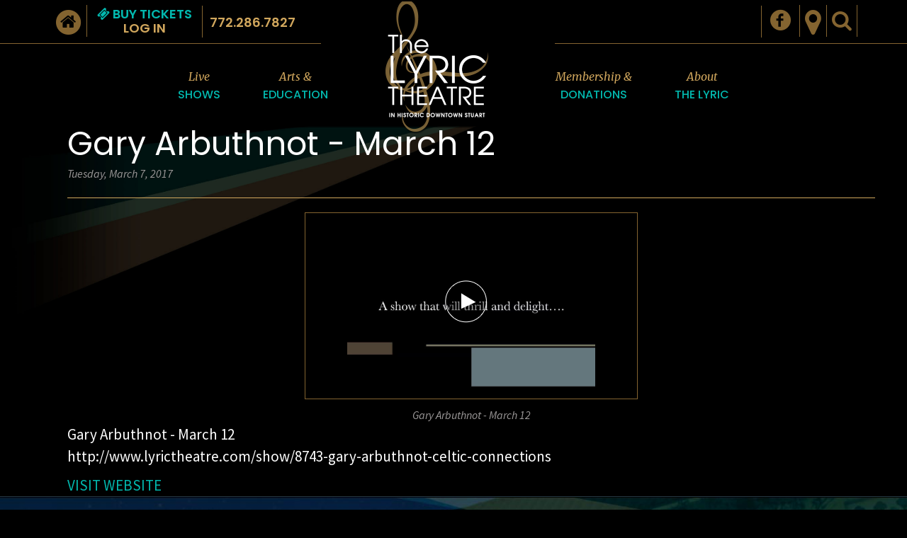

--- FILE ---
content_type: text/html; charset=UTF-8
request_url: https://www.lyrictheatre.com/news/2575-gary-arbuthnot-march-12
body_size: 29633
content:
<!DOCTYPE HTML>
<html lang="en">
<head>
  <!-- Google tag (gtag.js) -->
  <script async src="https://www.googletagmanager.com/gtag/js?id=G-8YXHKEVHCW"></script>
  <script>
    window.dataLayer = window.dataLayer || []; function gtag(){dataLayer.push(arguments);} gtag('js', new Date()); gtag('config', 'G-8YXHKEVHCW'); 
  </script>
  <meta charset="utf-8">
  <meta http-equiv="X-UA-Compatible" content="IE=edge,chrome=1">
  <meta name="viewport" content="width=device-width, initial-scale=1, maximum-scale=1, user-scalable=no">
  <meta name="format-detection" content="telephone=no">
  
<meta name="publisher" content="Lyric Theatre - Logograph" />
<meta name="author" content="Logograph" />
<meta name="copyright" content="Copyright Lyric Theatre and Logograph, © and all service marks." />
<meta name="designer" content="Logograph.com" />
<meta name="google-site-verification" content="UanNyniJ3pYn6MQRBunwc0fSSj1xk5jsSPZAwvjH5SY" />
<meta name="geo.country" content="US" />
<meta name="geo.region" content="US-FL" />
<meta name="geo.placename" content="Stuart, Florida" />
<meta property="og:title" content="Gary Arbuthnot - March 12|News" />
<meta property="og:type" content="website" />
<meta property="og:site_name" content="The Lyric Theatre" />
<meta property="og:image" content="https://data.logograph.com/resize/LyricTheatre/multimedia/Video/2818/Gary%20Arbutnot%201.jpg?width=480" />
<meta name="twitter:title" content="Gary Arbuthnot - March 12|News" />
<meta name="twitter:image" content="https://data.logograph.com/resize/LyricTheatre/multimedia/Video/2818/Gary%20Arbutnot%201.jpg?width=480" />
<meta name="twitter:card" content="summary_large_image" />
  <title>Gary Arbuthnot - March 12|News | The Lyric Theatre</title>


  <link rel="stylesheet" type="text/css" href="/assets/lyric/css/common.css?210909"/>

  <link type="image/x-icon" href="/assets/lyric/images/lyric_favicon.ico" rel="shortcut icon"/>


  

  <!--[if lt IE 9]>
  <script src="//cdn.logograph.com/lib/bootstrap/html5shiv.min.js"></script>
  <script src="//cdn.logograph.com/lib/bootstrap/respond.min.js"></script>
  <![endif]-->
</head>
<body>

<div class="header">
      <div class="search-bar">
    <div class="container">
      <div class="row">
        <div class="search-bar__col">
          <form action="/search" method="get" class="search-wrapper">
            <div class="input-group">
              <input type="text" name="query" class="form-control" placeholder="search site">
              <span class="input-group-btn">
                <button type="submit" class="btn-search-submit">
                  <i class="fa fa-search"></i>
                </button>
              </span>
              <div class="btn-close">
                <i class="fa fa-times"></i>
              </div>
            </div>
          </form>
        </div>
      </div>
    </div>
  </div>

  <div class="quick-links-bar">
    <div class="container">
      <div class="health-safety"></div>
      <div class="pull-left">
        <div class="home">
          <a href="/">
            <span class="fa-stack">
              <i class="fa fa-circle fa-stack-2x"></i>
              <i class="fa fa-home fa-stack-1x"></i>
            </span>
          </a>
        </div>
        <div class="btn-buy-tickets">
          <a href="https://lyrictheatre.showare.com/"><div class="buy-tickets"><i class="fa fa-ticket" aria-hidden="true"></i> Buy Tickets</div><div class="login">LOG IN</div></a>
        </div>
        <div class="tel"><a class="header-link" href="tel:1-772-286-7827">772.286.7827</a></div>
      </div>
      <div class="pull-right">
        <div class="health-safety"></div>
        <div class="social hidden-xs">
          <ul class="list-inline">
            <li>
              <a target="_blank" href="https://www.facebook.com/pages/The-Lyric-Theatre/185440821485355"><span
                        class="social-icon icon-fb"></span></a>
            </li>
            
          </ul>
        </div>
        <div class="location">
          <a href="/faq-directions"><i class="fa fa-map-marker" aria-hidden="true"></i></a>
        </div>
        <div class="search">
          <a class="btn-search"><i class="fa fa-search"></i></a>
        </div>
      </div>
    </div>
  </div>
  <div class="menu-bar">
    <div class="container">
      <div class="navbar-wrapper">
        <nav class="navbar navbar-default navbar-fixed-top1" role="navigation">
          <div class="navbar-header">
            <button type="button" class="navbar-toggle" data-toggle="collapse" data-target=".navbar-collapse">
              <span class="sr-only">Toggle navigation</span>
              <span class="icon-bar"></span>
              <span class="icon-bar"></span>
              <span class="icon-bar"></span>
            </button>
            <div class="header__logo visible-xs">
              <a href="/">
                <span class="header__logo__image"></span>
              </a>
            </div>
          </div>
          <div class="navbar-collapse collapse">
            <div class="visible-xs mobile_menu">
              <a></a><ul class="menu_level0 nav navbar-nav "><li class="submenu lyric_live_shows dropdown ">
	<a href="#" class="menu_item menu_item_4 dropdown-toggle "  data-toggle='dropdown' >Live <span>Shows</span> <b class='caret'></b> </a>
	<ul class="menu_level1 dropdown-menu "><li class="sub_submenu">
	<a href="/upcoming-events" class="menu_item menu_item_7">Upcoming Events</a>
</li><li class="sub_submenu">
	<a href="/lyric-theatre-presentations" class="menu_item menu_item_13">Lyric Theatre Presentations</a>
</li><li class="sub_submenu">
	<a href="/non-lyric-presentations" class="menu_item menu_item_16">Non-Lyric Presentations</a>
</li><li class="sub_submenu">
	<a href="/family-fun" class="menu_item menu_item_166">Family Fun</a>
</li>	</ul>
</li><li class="submenu lyric_arts_and_education dropdown ">
	<a href="#" class="menu_item menu_item_46 dropdown-toggle "  data-toggle='dropdown' >Arts & <span>Education</span> <b class='caret'></b> </a>
	<ul class="menu_level1 dropdown-menu "><li class="sub_submenu">
	<a href="/discovery-series" class="menu_item menu_item_52">Discovery Series</a>
</li><li class="sub_submenu">
	<a href="/awesome-summer-camp" class="menu_item menu_item_55">AWESOME! Summer Camp</a>
</li><li class="sub_submenu">
	<a href="/residencies-and-initiatives" class="menu_item menu_item_58">Residencies and Initiatives</a>
</li><li class="sub_submenu">
	<a href="/youth-arts-celebration" class="menu_item menu_item_163">Youth Arts Celebration</a>
</li><li class="sub_submenu">
	<a href="/family-fun" class="menu_item menu_item_169">Family Fun</a>
</li><li class="sub_submenu">
	<a href="/kid-tix" class="menu_item menu_item_170">KidTix</a>
</li>	</ul>
</li><li class="submenu lyric_love_the_lyric dropdown ">
	<a href="#" class="menu_item menu_item_61 dropdown-toggle "  data-toggle='dropdown' >Membership & <span>Donations</span> <b class='caret'></b> </a>
	<ul class="menu_level1 dropdown-menu "><li class="sub_submenu">
	<a href="/become-a-member" class="menu_item menu_item_64">Become a Member</a>
</li><li class="sub_submenu">
	<a href="/membership-and-perks" class="menu_item menu_item_106">Membership & Perks</a>
</li><li class="sub_submenu">
	<a href="/donations" class="menu_item menu_item_109">Donations</a>
</li><li class="sub_submenu">
	<a href="/directors-circle" class="menu_item menu_item_176">Director's Circle</a>
</li><li class="sub_submenu">
	<a href="/lyric-legacy-society" class="menu_item menu_item_178">Lyric Legacy Society</a>
</li><li class="sub_submenu">
	<a href="/support-the-lyric" class="menu_item menu_item_112">Ways to Support The Lyric</a>
</li>	</ul>
</li><li class="submenu lyric_about_us dropdown ">
	<a href="#" class="menu_item menu_item_76 dropdown-toggle "  data-toggle='dropdown' >About <span>The Lyric</span> <b class='caret'></b> </a>
	<ul class="menu_level1 dropdown-menu "><li class="sub_submenu">
	<a href="/the-lyric-theatre" class="menu_item menu_item_103">The Lyric Theatre</a>
</li><li class="sub_submenu">
	<a href="/faq-directions" class="menu_item menu_item_88">FAQ/Directions</a>
</li><li class="sub_submenu">
	<a href="/contact-us" class="menu_item menu_item_97">Contact Us</a>
</li><li class="sub_submenu">
	<a href="/guide-participants" class="menu_item menu_item_91">Patron Privileges</a>
</li><li class="sub_submenu">
	<a href="/rent-the-lyric" class="menu_item menu_item_154">Rent The Lyric</a>
</li><li class="sub_submenu">
	<a href="/advertise" class="menu_item menu_item_160">Advertise</a>
</li><li class="sub_submenu">
	<a href="/guide" class="menu_item menu_item_85">Support Our Supporters</a>
</li><li class="sub_submenu">
	<a href="/volunteer-opportunities" class="menu_item menu_item_157">Volunteer Opportunities</a>
</li>	</ul>
</li>	</ul>
              <div class="social">
                <ul class="list-inline">
                  <li>
                    <a target="_blank" href="https://www.facebook.com/pages/The-Lyric-Theatre/185440821485355"><span
                              class="social-icon icon-fb"></span></a>
                  </li>
                  
                </ul>
              </div>
            </div>

          </div>

          <div class="navbar-left hidden-xs" style="padding-left: 150px;">
            <a></a><ul class="menu_level0 nav navbar-nav "><li class="submenu lyric_live_shows dropdown ">
	<a href="" class="menu_item menu_item_124 dropdown-toggle "  data-toggle='dropdown' >Live <span>Shows</span> <b class='caret'></b> </a>
	<ul class="menu_level1 dropdown-menu "><li class="sub_submenu">
	<a href="/upcoming-events" class="menu_item menu_item_7">Upcoming Events</a>
</li><li class="sub_submenu">
	<a href="/lyric-theatre-presentations" class="menu_item menu_item_13">Lyric Theatre Presentations</a>
</li><li class="sub_submenu">
	<a href="/non-lyric-presentations" class="menu_item menu_item_16">Non-Lyric Presentations</a>
</li><li class="sub_submenu">
	<a href="/family-fun" class="menu_item menu_item_166">Family Fun</a>
</li>	</ul>
</li><li class="submenu lyric_arts_and_education dropdown ">
	<a href="" class="menu_item menu_item_130 dropdown-toggle "  data-toggle='dropdown' >Arts & <span>Education</span> <b class='caret'></b> </a>
	<ul class="menu_level1 dropdown-menu "><li class="sub_submenu">
	<a href="/discovery-series" class="menu_item menu_item_52">Discovery Series</a>
</li><li class="sub_submenu">
	<a href="/awesome-summer-camp" class="menu_item menu_item_55">AWESOME! Summer Camp</a>
</li><li class="sub_submenu">
	<a href="/residencies-and-initiatives" class="menu_item menu_item_58">Residencies and Initiatives</a>
</li><li class="sub_submenu">
	<a href="/youth-arts-celebration" class="menu_item menu_item_163">Youth Arts Celebration</a>
</li><li class="sub_submenu">
	<a href="/family-fun" class="menu_item menu_item_169">Family Fun</a>
</li><li class="sub_submenu">
	<a href="/kid-tix" class="menu_item menu_item_170">KidTix</a>
</li>	</ul>
</li>	</ul>
          </div>
          <div class="navbar-right hidden-xs" style="padding-right: 150px;">
            <a></a><ul class="menu_level0 nav navbar-nav "><li class="submenu lyric_love_the_lyric dropdown ">
	<a href="" class="menu_item menu_item_171 dropdown-toggle "  data-toggle='dropdown' >Membership & <span>Donations</span> <b class='caret'></b> </a>
	<ul class="menu_level1 dropdown-menu "><li class="sub_submenu">
	<a href="/become-a-member" class="menu_item menu_item_64">Become a Member</a>
</li><li class="sub_submenu">
	<a href="/membership-and-perks" class="menu_item menu_item_106">Membership & Perks</a>
</li><li class="sub_submenu">
	<a href="/donations" class="menu_item menu_item_109">Donations</a>
</li><li class="sub_submenu">
	<a href="/directors-circle" class="menu_item menu_item_176">Director's Circle</a>
</li><li class="sub_submenu">
	<a href="/lyric-legacy-society" class="menu_item menu_item_178">Lyric Legacy Society</a>
</li><li class="sub_submenu">
	<a href="/support-the-lyric" class="menu_item menu_item_112">Ways to Support The Lyric</a>
</li>	</ul>
</li><li class="submenu lyric_about_us dropdown ">
	<a href="" class="menu_item menu_item_173 dropdown-toggle "  data-toggle='dropdown' >About <span>The Lyric</span> <b class='caret'></b> </a>
	<ul class="menu_level1 dropdown-menu "><li class="sub_submenu">
	<a href="/the-lyric-theatre" class="menu_item menu_item_103">The Lyric Theatre</a>
</li><li class="sub_submenu">
	<a href="/faq-directions" class="menu_item menu_item_88">FAQ/Directions</a>
</li><li class="sub_submenu">
	<a href="/contact-us" class="menu_item menu_item_97">Contact Us</a>
</li><li class="sub_submenu">
	<a href="/guide-participants" class="menu_item menu_item_91">Patron Privileges</a>
</li><li class="sub_submenu">
	<a href="/rent-the-lyric" class="menu_item menu_item_154">Rent The Lyric</a>
</li><li class="sub_submenu">
	<a href="/advertise" class="menu_item menu_item_160">Advertise</a>
</li><li class="sub_submenu">
	<a href="/guide" class="menu_item menu_item_85">Support Our Supporters</a>
</li><li class="sub_submenu">
	<a href="/volunteer-opportunities" class="menu_item menu_item_157">Volunteer Opportunities</a>
</li>	</ul>
</li>	</ul>
          </div>
        </nav>
      </div>
    </div>
  </div>
  <div class="header__logo hidden-xs">
    <a href="/">
      <span class="fake-bg">
         <span class="header__logo__image"></span>
      </span>
    </a>
  </div>
</div>

<div class="main-content">
      <div class="container inside-container">
      


  
<div class="news-item-page">

  <div class="section">
    <div class="container">

      <div class="row">
        <div class="col-md-12">
          <div class="title">
            <h1>Gary Arbuthnot - March 12</h1>
            <span class="caption">Tuesday, March  7, 2017</span>

            <hr/>
          </div>

        </div>
      </div>

      <div class="row">
        <div class="col-md-12">

          <div class="news__content">

            <div class="news__content__text">
              <div class="news__content__media">
                

    <style type="text/css">
    .gallery {
      width: 100%;
      float: none;
      max-width: 550px;
    }

    .gallery .gallery-item {
      display: none;
    }

    .gallery .gallery-item:first-child {
      display: block;
      visibility: hidden;
    }

    .gallery .gallery-item img,
    .gallery .gallery-item video,
    .gallery .gallery-item audio {
      border: none;
      margin: 0 auto;
      background-color: #000 !important;
    }

    .gallery .gallery-item img {
      display: block;
    }

    .gallery .gallery-item .caption {
      color: #333;
      font-size: 100%;
      font-weight: 400;
      font-style: italic;
      margin-top: 10px;
      min-height: 21px;
      text-align: center;
    }

    .gallery .gallery-thumbs {
      display: inline-block;
      margin: 10px 0;
    }

    .gallery .gallery-thumbs .gallery-thumb {
      display: block;
      float: left;
      position: relative;
      background-repeat: no-repeat;
      margin: 4px 4px 0 0;
      height: 72px;
      width: 72px;
      border: none;
      box-sizing: initial;
    }

    .gallery .gallery-thumbs .gallery-thumb .fa-play,
    .gallery .gallery-thumbs .gallery-thumb .fa-music {
      position: absolute;
      top: 50%;
      right: initial;
      bottom: initial;
      left: 50%;
      color: #ffffff;
      font-size: 30px;
      width: 25px;
      height: 30px;
      margin-top: -15px;
      margin-left: -12.5px;
    }

    .gallery .gallery-thumbs.owl-carousel .owl-controls {
      margin: 10px 0 0 0 !important;
    }

    .play-thumb {
      display: none;
    }
    
  </style>
  <div class="gallery">
    <div class="gallery-items" id="gallery-6976464f7055b">
            
                        <div id="vid_2818" class="gallery-item">
                          <div id="video_ID6976464f72f8b" class="video-wrapper" style="width:100%; height:auto;">
	<video id="ID6976464f72f8b"  preload="none" class="video-js vjs-default-skin vjs-big-play-centered" controls="controls" width="100%" height="auto" poster="https://data.logograph.com/resize/LyricTheatre/multimedia/Video/2818/Gary%20Arbutnot%201.jpg" data-setup={}>
        <meta itemprop="thumbnail" content="https://data.logograph.com/resize/LyricTheatre/multimedia/Video/2818/Gary%20Arbutnot%201.jpg" />
		<source src="https://data.logograph.com/LyricTheatre/multimedia/Video/2818/Gary Arbutnot 1.mp4" type="video/mp4" data-ext="mp4" />
		<p class="vjs-no-js">Make sure you have flash install or you are using an HTML5 compatible browser</p>
	</video>
</div>

                                      <div class="caption">Gary Arbuthnot - March 12</div>
                      </div>

                      
                      
                        
      
      
      
          </div>

    
      </div>

  <script type="text/javascript">
    if (events == undefined) var events = [];

    if (_addLoadListener == undefined) var _addLoadListener = function (object, event) {
      if (!events[object]) {
        if (typeof Turbolinks !== 'undefined') {
          document.addEventListener("turbolinks:load", event);
        } else if (window.jQuery) {
          $(document).ready(event);
        } else {
          window.addEventListener('load', event);
        }

        events[object] = event;
      }
    };

    _addLoadListener('gallery', function() {
      (function($) {
        var swipeboxOptions = [];
        var isMobile = false;

        // initialize swipebox gallery (make sure swipebox.js is added to layout.tpl of the website)
        $('.swipebox').swipebox(swipeboxOptions);

        // show first image on each gallery load
        $('.gallery').each(function() {
          var gallery = this;
          var items = $(gallery).find('.gallery-items');
          var thumbnailWrapper = $(gallery).find('.gallery-thumbs');
          var thumbnails = $(gallery).find('.gallery-thumb');
          var mainElement = items.children(':first');
          var img = mainElement.find('img');

          img.attr('src', img.data('src'));
          mainElement.css({
            opacity: 0.0,
            visibility: "visible"
          }).animate({
            opacity: 1.0
          }, 1000);

          if (thumbnails.length > 0) {

            // display thumbnails as a carousel on mobile devices with owlCarousel available
            if (isMobile && typeof jQuery().owlCarousel == 'function') {
              thumbnailWrapper.owlCarousel({
                items: 6,
                itemsDesktop : [1199,6],
                itemsDesktopSmall : [980,6],
                itemsTablet: [768, 5],
                itemsTabletSmall: [479, 4],
                itemsMobile: [478, 3]
              });
            }


            // handle clicks on thumbails
            thumbnails.click(function() {
              // hide all items in gallery
              currentGallery = $('#' + $(this).data('gallery'));
              currentGallery.children().hide();

              // loop through all audios and videos in the gallery and stop them if they were playing.
              var media = currentGallery.find('audio, video');
              media.each(function() {
                var mediaElement = $(this)[0];
                if (mediaElement.currentTime > 0 || !mediaElement.paused || !mediaElement.ended) mediaElement.pause();
              });

              if ($(this).attr('id').substring(0, 3) == 'img') {
                //show image that corresponds to thumbnail
                var imgContainer = currentGallery.find('#img_' + $(this).attr('id').substring(4));
                var img = imgContainer.find('img');
                img.attr('src', img.data('src'));
                imgContainer.fadeIn(1000);
              } else if ($(this).attr('id').substring(0, 5) == 'audio') {
                //show audio that corresponds to thumbnail
                currentGallery.find('#audio_' + $(this).attr('id').substring(6)).fadeIn(1000);
              } else {
                //show video that corresponds to thumbnail
                currentGallery.find('#vid_' + $(this).attr('id').substring(4)).fadeIn(1000);
              }

              return false;
            });
          }
        });
      })(jQuery);
    });
  </script>


              </div>
              <p>Gary Arbuthnot - March 12<br />
http://www.lyrictheatre.com/show/8743-gary-arbuthnot-celtic-connections</p>
            </div>

                          <a href="http://ls4.co/2okK" target="_blank" class="view-web">

                                 VISIT WEBSITE
                              </a>
            
          </div>

        </div>
      </div>
    </div>
  </div>
</div>
    </div>
  </div>

<div class="footer lazy" data-src="/assets/lyric/images/lyric_footer_bg.jpg">
  <div class="container">
          <div class="row">
        <div class="shows clearfix">

      <div class="upcoming">
              <a class="link-heading" href="/upcoming-events">
          <span class="merri">Upcoming </span>
          <span class="pop">EVENTS</span>
        </a>
                          <div class="hr_line"></div>
          </div>
  
            <div class="shows__container">
                                          
                                                                                        <div class="shows__list__col">

              <div class="show upcoming-show-0">
                <a class="show__image lazy" href="/show/11745-auditions-youth-arts-celebration-2026"
                   data-src="https://data.logograph.com/resize/LyricTheatre/multimedia/Image/16756/web-900-x-600-YAC-showblock.jpg?width=275" >
                  
                </a>
                <div class="show__info">
                  <a href="/show/11745-auditions-youth-arts-celebration-2026" class="btn-details">
                    Details and Tickets
                  </a>
                </div>

                <div class="show__hover">

                  <div class="show_inner_container">
                                        <div class="title">AUDITIONS ~ Youth Arts Celebration 2026</div>

                                                                  <div class="date">Jan 25, 2026 at  1:00 PM</div>
                                                            </div>

                </div>

              </div>

            </div>
                                  
                                                                                        <div class="shows__list__col">

              <div class="show upcoming-show-1">
                <a class="show__image lazy" href="/show/11572-human-nature-back-to-the-sound-of-motown"
                   data-src="https://data.logograph.com/resize/LyricTheatre/multimedia/Image/16518/web-900-x-600-Human-Nature-showblock.jpg?width=275" >
                  
                </a>
                <div class="show__info">
                  <a href="/show/11572-human-nature-back-to-the-sound-of-motown" class="btn-details">
                    Details and Tickets
                  </a>
                </div>

                <div class="show__hover">

                  <div class="show_inner_container">
                                        <div class="title">Human Nature - Back to the Sound of Motown</div>

                                                                  <div class="date">Jan 28, 2026 at  7:00 PM</div>
                                                            </div>

                </div>

              </div>

            </div>
                                  
                                                                                        <div class="shows__list__col">

              <div class="show upcoming-show-2">
                <a class="show__image lazy" href="/show/11751-jon-cleary-the-absolute-monster-gentlemen"
                   data-src="https://data.logograph.com/resize/LyricTheatre/multimedia/Image/16762/web-900-x-600-Jon-Cleary-and-The-Absolute-Monster-Gentlemen-showblock.jpg?width=275" >
                  
                </a>
                <div class="show__info">
                  <a href="/show/11751-jon-cleary-the-absolute-monster-gentlemen" class="btn-details">
                    Details and Tickets
                  </a>
                </div>

                <div class="show__hover">

                  <div class="show_inner_container">
                                        <div class="title">Jon Cleary & The Absolute Monster Gentlemen</div>

                                                                  <div class="date">Jan 29, 2026 at  7:00 PM</div>
                                                            </div>

                </div>

              </div>

            </div>
                        </div>
      
  <script type="text/javascript">
    (function () {
      window.addEventListener('load', function () {
        $('#btnChangeView').click(function (event) {
          $(this).find('.fa').toggleClass('fa-th-list');
          $(".shows__container").fadeOut("regular", function () {

            $('.shows').toggleClass('shows--list');

            if ($('.shows--list').is(':visible')) {
              $('.show').find('.fa').hide();
            } else {
              $('.show').find('.fa').show();
            }

          });

          $(".shows__container").fadeIn();

        });
      });

    })();
  </script>

</div>

                </div>

        <div class="row footer__content">
          <div class="content-heading">
            <a class="link-heading" href="/contact">
              <span class="merri">Contact & </span>
              <span class="pop">CONNECT</span>
            </a>
            <div class="hr_line"></div>
          </div>
          <div class="footer__content__map">
            <a href="/faq-directions">
              <img class="img_responsive" src="/assets/lyric/images/footer_map.png">
            </a>
          </div>
          <div class="footer__content__contact-info">
            <div class="footer__content__contact-info__address">
              <p>
                59 S.W. Flagler Avenue<br/>
                Stuart, FL 34994<br/>
                <i class="fa fa-phone fa-1" aria-hidden="true"></i> Phone: <a class="footer-link" href="tel:1-772-286-7827">(772) 286-7827</a><br/>
                <i class="fa fa-fax fa-1" aria-hidden="true"></i> Fax: <a class="footer-link" href="tel:1-772-283-2374">(772) 283-2374</a><br/>
                <i class="fa fa-envelope fa-1" aria-hidden="true"></i> Email: <a class="footer-link" href='&#109;a&#105;lto&#58;i&#37;6E%66%6F&#64;%&#54;Cy&#37;72&#105;&#99;&#116;he&#37;61%7&#52;&#114;e&#46;&#99;om'>
                  &#105;n&#102;&#111;&#64;lyri&#99;theatr&#101;&#46;co&#109;</a>
              </p>
            </div>
            <div class="footer__content__contact-info__social">
              <ul class="list-inline">
                <li>
                  <a target="_blank" href="https://www.facebook.com/pages/The-Lyric-Theatre/185440821485355"><span
                            class="social-icon icon-fb"></span></a>
                </li>
                
              </ul>
            </div>
          </div>
        </div>
        <div class="footer__copyright">
          <div class="footer_links">
            <a href="/privacy" class="privacy_policy">Privacy Policy</a>
          </div>
          Website contents © Lyric Theatre <br/>
          Web development © Logograph software and services. Licensed use only.
          <a href="https://www.logograph.com" target="_blank">www.logograph.com</a>
        </div>
      </div>
    </div>


    <script type="text/javascript"
            src="https://cdn.logograph.com/dist/web/libraries.min.js"></script>
    <script type="text/javascript">
      videojs.options.flash.swf = "https://cdn.logograph.com/lib/video-js/video-js.swf";
      $('.lazy').lazy();

      if ($('.page-alert').length > 0) {
        $('.page-alert').ready(function (e) {
          setTimeout(function() {
            $('.page-alert').slideDown("400");
          }, 2000);
        });


        $('.page-alert .close').bind('click', function (e) {
          e.preventDefault();
          $(this).closest('.page-alert').slideUp();
        });
      }

      $('.btn-search').click(function (event) {
        $('.extra-buttons').css('top', 0);
        $('.search-bar').slideDown("400", function () {
          $('.search').fadeOut();
        });
      });

      $('.btn-close').click(function (event) {
        $('.extra-buttons').css('top', '-10px');
        $('.search-bar').slideUp("400", function () {
          $('.search').fadeIn();
        });
      });

      //HACK to open the seating chart in a new tab
      $('.menu_item_100').attr('target', '_blank');
    </script>
    <!-- Go to www.addthis.com/dashboard to customize your tools -->
    <script type="text/javascript" src="//s7.addthis.com/js/300/addthis_widget.js#pubid=ra-5745eb1c59e8209f"></script>
    
    <script>
      (function (i, s, o, g, r, a, m){i['GoogleAnalyticsObject']=r;i[r]=i[r]||function(){
      (i[r].q=i[r].q||[]).push(arguments)}, i[r].l = 1 * new Date();
      a = s.createElement(o),
              m = s.getElementsByTagName(o)[0];
      a.async = 1;
      a.src = g;
      m.parentNode.insertBefore(a, m)
      })
      (window, document, 'script', '//www.google-analytics.com/analytics.js', 'ga');

      ga('create', 'UA-47586634-2', 'auto');
      ga('send', 'pageview');

    </script>
    

</body>
</html>

--- FILE ---
content_type: text/css
request_url: https://www.lyrictheatre.com/assets/lyric/css/common.css?210909
body_size: 276108
content:
/*! normalize.css v3.0.1 | MIT License | git.io/normalize */

@import url(https://fonts.googleapis.com/css?family=Poppins:400,300,500,600,700);
@import url(https://fonts.googleapis.com/css?family=Merriweather:400,300,300italic,400italic,700,700italic);
@import url(https://fonts.googleapis.com/css?family=Source+Sans+Pro:400,300,400italic,600,600italic,300italic);
@import url(//netdna.bootstrapcdn.com/font-awesome/4.6.2/css/font-awesome.css);
html {
    font-family: sans-serif;
    -ms-text-size-adjust: 100%;
    -webkit-text-size-adjust: 100%
}

body {
    margin: 0
}

article,
aside,
details,
figcaption,
figure,
footer,
header,
hgroup,
main,
nav,
section,
summary {
    display: block
}

audio,
canvas,
progress,
video {
    display: inline-block;
    vertical-align: baseline
}

audio:not([controls]) {
    display: none;
    height: 0
}

[hidden],
template {
    display: none
}

a {
    background: transparent
}

a:active,
a:hover {
    outline: 0
}

abbr[title] {
    border-bottom: 1px dotted
}

b,
strong {
    font-weight: bold
}

dfn {
    font-style: italic
}

h1 {
    font-size: 2em;
    margin: .67em 0
}

mark {
    background: #ff0;
    color: #000
}

small {
    font-size: 80%
}

sub,
sup {
    font-size: 75%;
    line-height: 0;
    position: relative;
    vertical-align: baseline
}

sup {
    top: -0.5em
}

sub {
    bottom: -0.25em
}

img {
    border: 0
}

svg:not(:root) {
    overflow: hidden
}

figure {
    margin: 1em 40px
}

hr {
    -moz-box-sizing: content-box;
    box-sizing: content-box;
    height: 0
}

pre {
    overflow: auto
}

code,
kbd,
pre,
samp {
    font-family: monospace, monospace;
    font-size: 1em
}

button,
input,
optgroup,
select,
textarea {
    color: inherit;
    font: inherit;
    margin: 0
}

button {
    overflow: visible
}

button,
select {
    text-transform: none
}

button,
html input[type="button"],
input[type="reset"],
input[type="submit"] {
    -webkit-appearance: button;
    cursor: pointer
}

button[disabled],
html input[disabled] {
    cursor: default
}

button::-moz-focus-inner,
input::-moz-focus-inner {
    border: 0;
    padding: 0
}

input {
    line-height: normal
}

input[type="checkbox"],
input[type="radio"] {
    box-sizing: border-box;
    padding: 0
}

input[type="number"]::-webkit-inner-spin-button,
input[type="number"]::-webkit-outer-spin-button {
    height: auto
}

input[type="search"] {
    -webkit-appearance: textfield;
    -moz-box-sizing: content-box;
    -webkit-box-sizing: content-box;
    box-sizing: content-box
}

input[type="search"]::-webkit-search-cancel-button,
input[type="search"]::-webkit-search-decoration {
    -webkit-appearance: none
}

fieldset {
    border: 1px solid #c0c0c0;
    margin: 0 2px;
    padding: .35em .625em .75em
}

legend {
    border: 0;
    padding: 0
}

textarea {
    overflow: auto
}

optgroup {
    font-weight: bold
}

table {
    border-collapse: collapse;
    border-spacing: 0
}

td,
th {
    padding: 0
}

@media print {
    * {
        text-shadow: none !important;
        color: #000 !important;
        background: transparent !important;
        box-shadow: none !important
    }
    a,
    a:visited {
        text-decoration: underline
    }
    a[href]:after {
        content: " (" attr(href) ")"
    }
    abbr[title]:after {
        content: " (" attr(title) ")"
    }
    a[href^="javascript:"]:after,
    a[href^="#"]:after {
        content: ""
    }
    pre,
    blockquote {
        border: 1px solid #999;
        page-break-inside: avoid
    }
    thead {
        display: table-header-group
    }
    tr,
    img {
        page-break-inside: avoid
    }
    img {
        max-width: 100% !important
    }
    p,
    h2,
    h3 {
        orphans: 3;
        widows: 3
    }
    h2,
    h3 {
        page-break-after: avoid
    }
    select {
        background: #fff !important
    }
    .navbar {
        display: none
    }
    .table td,
    .table th {
        background-color: #fff !important
    }
    .btn>.caret,
    .dropup>.btn>.caret {
        border-top-color: #000 !important
    }
    .label {
        border: 1px solid #000
    }
    .table {
        border-collapse: collapse !important
    }
    .table-bordered th,
    .table-bordered td {
        border: 1px solid #ddd !important
    }
}

@font-face {
    font-family: 'Glyphicons Halflings';
    src: url('/fonts/glyphicons-halflings-regular.eot');
    src: url('/fonts/glyphicons-halflings-regular.eot?#iefix') format('embedded-opentype'), url('/fonts/glyphicons-halflings-regular.woff') format('woff'), url('/fonts/glyphicons-halflings-regular.ttf') format('truetype'), url('/fonts/glyphicons-halflings-regular.svg#glyphicons_halflingsregular') format('svg')
}

.glyphicon {
    position: relative;
    top: 1px;
    display: inline-block;
    font-family: 'Glyphicons Halflings';
    font-style: normal;
    font-weight: normal;
    line-height: 1;
    -webkit-font-smoothing: antialiased;
    -moz-osx-font-smoothing: grayscale
}

.glyphicon-asterisk:before {
    content: "\2a"
}

.glyphicon-plus:before {
    content: "\2b"
}

.glyphicon-euro:before {
    content: "\20ac"
}

.glyphicon-minus:before {
    content: "\2212"
}

.glyphicon-cloud:before {
    content: "\2601"
}

.glyphicon-envelope:before {
    content: "\2709"
}

.glyphicon-pencil:before {
    content: "\270f"
}

.glyphicon-glass:before {
    content: "\e001"
}

.glyphicon-music:before {
    content: "\e002"
}

.glyphicon-search:before {
    content: "\e003"
}

.glyphicon-heart:before {
    content: "\e005"
}

.glyphicon-star:before {
    content: "\e006"
}

.glyphicon-star-empty:before {
    content: "\e007"
}

.glyphicon-user:before {
    content: "\e008"
}

.glyphicon-film:before {
    content: "\e009"
}

.glyphicon-th-large:before {
    content: "\e010"
}

.glyphicon-th:before {
    content: "\e011"
}

.glyphicon-th-list:before {
    content: "\e012"
}

.glyphicon-ok:before {
    content: "\e013"
}

.glyphicon-remove:before {
    content: "\e014"
}

.glyphicon-zoom-in:before {
    content: "\e015"
}

.glyphicon-zoom-out:before {
    content: "\e016"
}

.glyphicon-off:before {
    content: "\e017"
}

.glyphicon-signal:before {
    content: "\e018"
}

.glyphicon-cog:before {
    content: "\e019"
}

.glyphicon-trash:before {
    content: "\e020"
}

.glyphicon-home:before {
    content: "\e021"
}

.glyphicon-file:before {
    content: "\e022"
}

.glyphicon-time:before {
    content: "\e023"
}

.glyphicon-road:before {
    content: "\e024"
}

.glyphicon-download-alt:before {
    content: "\e025"
}

.glyphicon-download:before {
    content: "\e026"
}

.glyphicon-upload:before {
    content: "\e027"
}

.glyphicon-inbox:before {
    content: "\e028"
}

.glyphicon-play-circle:before {
    content: "\e029"
}

.glyphicon-repeat:before {
    content: "\e030"
}

.glyphicon-refresh:before {
    content: "\e031"
}

.glyphicon-list-alt:before {
    content: "\e032"
}

.glyphicon-lock:before {
    content: "\e033"
}

.glyphicon-flag:before {
    content: "\e034"
}

.glyphicon-headphones:before {
    content: "\e035"
}

.glyphicon-volume-off:before {
    content: "\e036"
}

.glyphicon-volume-down:before {
    content: "\e037"
}

.glyphicon-volume-up:before {
    content: "\e038"
}

.glyphicon-qrcode:before {
    content: "\e039"
}

.glyphicon-barcode:before {
    content: "\e040"
}

.glyphicon-tag:before {
    content: "\e041"
}

.glyphicon-tags:before {
    content: "\e042"
}

.glyphicon-book:before {
    content: "\e043"
}

.glyphicon-bookmark:before {
    content: "\e044"
}

.glyphicon-print:before {
    content: "\e045"
}

.glyphicon-camera:before {
    content: "\e046"
}

.glyphicon-font:before {
    content: "\e047"
}

.glyphicon-bold:before {
    content: "\e048"
}

.glyphicon-italic:before {
    content: "\e049"
}

.glyphicon-text-height:before {
    content: "\e050"
}

.glyphicon-text-width:before {
    content: "\e051"
}

.glyphicon-align-left:before {
    content: "\e052"
}

.glyphicon-align-center:before {
    content: "\e053"
}

.glyphicon-align-right:before {
    content: "\e054"
}

.glyphicon-align-justify:before {
    content: "\e055"
}

.glyphicon-list:before {
    content: "\e056"
}

.glyphicon-indent-left:before {
    content: "\e057"
}

.glyphicon-indent-right:before {
    content: "\e058"
}

.glyphicon-facetime-video:before {
    content: "\e059"
}

.glyphicon-picture:before {
    content: "\e060"
}

.glyphicon-map-marker:before {
    content: "\e062"
}

.glyphicon-adjust:before {
    content: "\e063"
}

.glyphicon-tint:before {
    content: "\e064"
}

.glyphicon-edit:before {
    content: "\e065"
}

.glyphicon-share:before {
    content: "\e066"
}

.glyphicon-check:before {
    content: "\e067"
}

.glyphicon-move:before {
    content: "\e068"
}

.glyphicon-step-backward:before {
    content: "\e069"
}

.glyphicon-fast-backward:before {
    content: "\e070"
}

.glyphicon-backward:before {
    content: "\e071"
}

.glyphicon-play:before {
    content: "\e072"
}

.glyphicon-pause:before {
    content: "\e073"
}

.glyphicon-stop:before {
    content: "\e074"
}

.glyphicon-forward:before {
    content: "\e075"
}

.glyphicon-fast-forward:before {
    content: "\e076"
}

.glyphicon-step-forward:before {
    content: "\e077"
}

.glyphicon-eject:before {
    content: "\e078"
}

.glyphicon-chevron-left:before {
    content: "\e079"
}

.glyphicon-chevron-right:before {
    content: "\e080"
}

.glyphicon-plus-sign:before {
    content: "\e081"
}

.glyphicon-minus-sign:before {
    content: "\e082"
}

.glyphicon-remove-sign:before {
    content: "\e083"
}

.glyphicon-ok-sign:before {
    content: "\e084"
}

.glyphicon-question-sign:before {
    content: "\e085"
}

.glyphicon-info-sign:before {
    content: "\e086"
}

.glyphicon-screenshot:before {
    content: "\e087"
}

.glyphicon-remove-circle:before {
    content: "\e088"
}

.glyphicon-ok-circle:before {
    content: "\e089"
}

.glyphicon-ban-circle:before {
    content: "\e090"
}

.glyphicon-arrow-left:before {
    content: "\e091"
}

.glyphicon-arrow-right:before {
    content: "\e092"
}

.glyphicon-arrow-up:before {
    content: "\e093"
}

.glyphicon-arrow-down:before {
    content: "\e094"
}

.glyphicon-share-alt:before {
    content: "\e095"
}

.glyphicon-resize-full:before {
    content: "\e096"
}

.glyphicon-resize-small:before {
    content: "\e097"
}

.glyphicon-exclamation-sign:before {
    content: "\e101"
}

.glyphicon-gift:before {
    content: "\e102"
}

.glyphicon-leaf:before {
    content: "\e103"
}

.glyphicon-fire:before {
    content: "\e104"
}

.glyphicon-eye-open:before {
    content: "\e105"
}

.glyphicon-eye-close:before {
    content: "\e106"
}

.glyphicon-warning-sign:before {
    content: "\e107"
}

.glyphicon-plane:before {
    content: "\e108"
}

.glyphicon-calendar:before {
    content: "\e109"
}

.glyphicon-random:before {
    content: "\e110"
}

.glyphicon-comment:before {
    content: "\e111"
}

.glyphicon-magnet:before {
    content: "\e112"
}

.glyphicon-chevron-up:before {
    content: "\e113"
}

.glyphicon-chevron-down:before {
    content: "\e114"
}

.glyphicon-retweet:before {
    content: "\e115"
}

.glyphicon-shopping-cart:before {
    content: "\e116"
}

.glyphicon-folder-close:before {
    content: "\e117"
}

.glyphicon-folder-open:before {
    content: "\e118"
}

.glyphicon-resize-vertical:before {
    content: "\e119"
}

.glyphicon-resize-horizontal:before {
    content: "\e120"
}

.glyphicon-hdd:before {
    content: "\e121"
}

.glyphicon-bullhorn:before {
    content: "\e122"
}

.glyphicon-bell:before {
    content: "\e123"
}

.glyphicon-certificate:before {
    content: "\e124"
}

.glyphicon-thumbs-up:before {
    content: "\e125"
}

.glyphicon-thumbs-down:before {
    content: "\e126"
}

.glyphicon-hand-right:before {
    content: "\e127"
}

.glyphicon-hand-left:before {
    content: "\e128"
}

.glyphicon-hand-up:before {
    content: "\e129"
}

.glyphicon-hand-down:before {
    content: "\e130"
}

.glyphicon-circle-arrow-right:before {
    content: "\e131"
}

.glyphicon-circle-arrow-left:before {
    content: "\e132"
}

.glyphicon-circle-arrow-up:before {
    content: "\e133"
}

.glyphicon-circle-arrow-down:before {
    content: "\e134"
}

.glyphicon-globe:before {
    content: "\e135"
}

.glyphicon-wrench:before {
    content: "\e136"
}

.glyphicon-tasks:before {
    content: "\e137"
}

.glyphicon-filter:before {
    content: "\e138"
}

.glyphicon-briefcase:before {
    content: "\e139"
}

.glyphicon-fullscreen:before {
    content: "\e140"
}

.glyphicon-dashboard:before {
    content: "\e141"
}

.glyphicon-paperclip:before {
    content: "\e142"
}

.glyphicon-heart-empty:before {
    content: "\e143"
}

.glyphicon-link:before {
    content: "\e144"
}

.glyphicon-phone:before {
    content: "\e145"
}

.glyphicon-pushpin:before {
    content: "\e146"
}

.glyphicon-usd:before {
    content: "\e148"
}

.glyphicon-gbp:before {
    content: "\e149"
}

.glyphicon-sort:before {
    content: "\e150"
}

.glyphicon-sort-by-alphabet:before {
    content: "\e151"
}

.glyphicon-sort-by-alphabet-alt:before {
    content: "\e152"
}

.glyphicon-sort-by-order:before {
    content: "\e153"
}

.glyphicon-sort-by-order-alt:before {
    content: "\e154"
}

.glyphicon-sort-by-attributes:before {
    content: "\e155"
}

.glyphicon-sort-by-attributes-alt:before {
    content: "\e156"
}

.glyphicon-unchecked:before {
    content: "\e157"
}

.glyphicon-expand:before {
    content: "\e158"
}

.glyphicon-collapse-down:before {
    content: "\e159"
}

.glyphicon-collapse-up:before {
    content: "\e160"
}

.glyphicon-log-in:before {
    content: "\e161"
}

.glyphicon-flash:before {
    content: "\e162"
}

.glyphicon-log-out:before {
    content: "\e163"
}

.glyphicon-new-window:before {
    content: "\e164"
}

.glyphicon-record:before {
    content: "\e165"
}

.glyphicon-save:before {
    content: "\e166"
}

.glyphicon-open:before {
    content: "\e167"
}

.glyphicon-saved:before {
    content: "\e168"
}

.glyphicon-import:before {
    content: "\e169"
}

.glyphicon-export:before {
    content: "\e170"
}

.glyphicon-send:before {
    content: "\e171"
}

.glyphicon-floppy-disk:before {
    content: "\e172"
}

.glyphicon-floppy-saved:before {
    content: "\e173"
}

.glyphicon-floppy-remove:before {
    content: "\e174"
}

.glyphicon-floppy-save:before {
    content: "\e175"
}

.glyphicon-floppy-open:before {
    content: "\e176"
}

.glyphicon-credit-card:before {
    content: "\e177"
}

.glyphicon-transfer:before {
    content: "\e178"
}

.glyphicon-cutlery:before {
    content: "\e179"
}

.glyphicon-header:before {
    content: "\e180"
}

.glyphicon-compressed:before {
    content: "\e181"
}

.glyphicon-earphone:before {
    content: "\e182"
}

.glyphicon-phone-alt:before {
    content: "\e183"
}

.glyphicon-tower:before {
    content: "\e184"
}

.glyphicon-stats:before {
    content: "\e185"
}

.glyphicon-sd-video:before {
    content: "\e186"
}

.glyphicon-hd-video:before {
    content: "\e187"
}

.glyphicon-subtitles:before {
    content: "\e188"
}

.glyphicon-sound-stereo:before {
    content: "\e189"
}

.glyphicon-sound-dolby:before {
    content: "\e190"
}

.glyphicon-sound-5-1:before {
    content: "\e191"
}

.glyphicon-sound-6-1:before {
    content: "\e192"
}

.glyphicon-sound-7-1:before {
    content: "\e193"
}

.glyphicon-copyright-mark:before {
    content: "\e194"
}

.glyphicon-registration-mark:before {
    content: "\e195"
}

.glyphicon-cloud-download:before {
    content: "\e197"
}

.glyphicon-cloud-upload:before {
    content: "\e198"
}

.glyphicon-tree-conifer:before {
    content: "\e199"
}

.glyphicon-tree-deciduous:before {
    content: "\e200"
}

* {
    -webkit-box-sizing: border-box;
    -moz-box-sizing: border-box;
    box-sizing: border-box
}

*:before,
*:after {
    -webkit-box-sizing: border-box;
    -moz-box-sizing: border-box;
    box-sizing: border-box
}

html {
    font-size: 10px;
    -webkit-tap-highlight-color: rgba(0, 0, 0, 0)
}

body {
    font-family: "Helvetica Neue", Helvetica, Arial, sans-serif;
    font-size: 14px;
    line-height: 1.42857143;
    color: #333;
    background-color: #fff
}

input,
button,
select,
textarea {
    font-family: inherit;
    font-size: inherit;
    line-height: inherit
}

a {
    color: #428bca;
    text-decoration: none
}

a:hover,
a:focus {
    color: #2a6496;
    text-decoration: underline
}

a:focus {
    outline: thin dotted;
    outline: 5px auto -webkit-focus-ring-color;
    outline-offset: -2px
}

figure {
    margin: 0
}

img {
    vertical-align: middle
}

.img-responsive,
.thumbnail>img,
.thumbnail a>img,
.carousel-inner>.item>img,
.carousel-inner>.item>a>img,
.downloads__list__doc .doc-thumbnail>img,
.downloads__list__doc .doc-thumbnail a>img,
.news-page .news-item__thumbnail>img,
.news-page .news-item__thumbnail a>img {
    display: block;
    width: 100% \9;
    max-width: 100%;
    height: auto
}

.img-rounded {
    border-radius: 6px
}

.img-thumbnail {
    padding: 4px;
    line-height: 1.42857143;
    background-color: #fff;
    border: 1px solid #ddd;
    border-radius: 4px;
    -webkit-transition: all .2s ease-in-out;
    -moz-transition: all .2s ease-in-out;
    -o-transition: all .2s ease-in-out;
    transition: all .2s ease-in-out;
    -moz-transition: all .2s ease-in-out 1s ease-in-out;
    -webkit-transition: all .2s ease-in-out 1s ease-in-out;
    -o-transition: all .2s ease-in-out 1s ease-in-out;
    transition: all .2s ease-in-out 1s ease-in-out;
    display: inline-block;
    width: 100% \9;
    max-width: 100%;
    height: auto
}

.img-circle {
    border-radius: 50%
}

hr {
    margin-top: 20px;
    margin-bottom: 20px;
    border: 0;
    border-top: 1px solid #eee
}

.sr-only {
    position: absolute;
    width: 1px;
    height: 1px;
    margin: -1px;
    padding: 0;
    overflow: hidden;
    clip: rect(0, 0, 0, 0);
    border: 0
}

.sr-only-focusable:active,
.sr-only-focusable:focus {
    position: static;
    width: auto;
    height: auto;
    margin: 0;
    overflow: visible;
    clip: auto
}

h1,
h2,
h3,
h4,
h5,
h6,
.h1,
.h2,
.h3,
.h4,
.h5,
.h6 {
    font-family: inherit;
    font-weight: 500;
    line-height: 1.1;
    color: inherit
}

h1 small,
h2 small,
h3 small,
h4 small,
h5 small,
h6 small,
.h1 small,
.h2 small,
.h3 small,
.h4 small,
.h5 small,
.h6 small,
h1 .small,
h2 .small,
h3 .small,
h4 .small,
h5 .small,
h6 .small,
.h1 .small,
.h2 .small,
.h3 .small,
.h4 .small,
.h5 .small,
.h6 .small {
    font-weight: normal;
    line-height: 1;
    color: #777
}

h1,
.h1,
h2,
.h2,
h3,
.h3 {
    margin-top: 20px;
    margin-bottom: 10px
}

h1 small,
.h1 small,
h2 small,
.h2 small,
h3 small,
.h3 small,
h1 .small,
.h1 .small,
h2 .small,
.h2 .small,
h3 .small,
.h3 .small {
    font-size: 65%
}

h4,
.h4,
h5,
.h5,
h6,
.h6 {
    margin-top: 10px;
    margin-bottom: 10px
}

h4 small,
.h4 small,
h5 small,
.h5 small,
h6 small,
.h6 small,
h4 .small,
.h4 .small,
h5 .small,
.h5 .small,
h6 .small,
.h6 .small {
    font-size: 75%
}

h1,
.h1 {
    font-size: 36px
}

h2,
.h2 {
    font-size: 30px
}

h3,
.h3 {
    font-size: 24px
}

h4,
.h4 {
    font-size: 18px
}

h5,
.h5 {
    font-size: 14px
}

h6,
.h6 {
    font-size: 12px
}

p {
    margin: 0 0 10px
}

.lead {
    margin-bottom: 20px;
    font-size: 16px;
    font-weight: 300;
    line-height: 1.4
}

@media (min-width:768px) {
    .lead {
        font-size: 21px
    }
}

small,
.small {
    font-size: 85%
}

cite {
    font-style: normal
}

mark,
.mark {
    background-color: #fcf8e3;
    padding: .2em
}

.text-left {
    text-align: left
}

.text-right {
    text-align: right
}

.text-center {
    text-align: center
}

.text-justify {
    text-align: justify
}

.text-nowrap {
    white-space: nowrap
}

.text-lowercase {
    text-transform: lowercase
}

.text-uppercase {
    text-transform: uppercase
}

.text-capitalize {
    text-transform: capitalize
}

.text-muted {
    color: #777
}

.text-primary {
    color: #428bca
}

a.text-primary:hover {
    color: #3071a9
}

.text-success {
    color: #3c763d
}

a.text-success:hover {
    color: #2b542c
}

.text-info {
    color: #31708f
}

a.text-info:hover {
    color: #245269
}

.text-warning {
    color: #8a6d3b
}

a.text-warning:hover {
    color: #66512c
}

.text-danger {
    color: #a94442
}

a.text-danger:hover {
    color: #843534
}

.bg-primary {
    color: #fff;
    background-color: #428bca
}

a.bg-primary:hover {
    background-color: #3071a9
}

.bg-success {
    background-color: #dff0d8
}

a.bg-success:hover {
    background-color: #c1e2b3
}

.bg-info {
    background-color: #d9edf7
}

a.bg-info:hover {
    background-color: #afd9ee
}

.bg-warning {
    background-color: #fcf8e3
}

a.bg-warning:hover {
    background-color: #f7ecb5
}

.bg-danger {
    background-color: #f2dede
}

a.bg-danger:hover {
    background-color: #e4b9b9
}

.page-header {
    padding-bottom: 9px;
    margin: 40px 0 20px;
    border-bottom: 1px solid #eee
}

ul,
ol {
    margin-top: 0;
    margin-bottom: 10px
}

ul ul,
ol ul,
ul ol,
ol ol {
    margin-bottom: 0
}

.list-unstyled {
    padding-left: 0;
    list-style: none
}

.list-inline {
    padding-left: 0;
    list-style: none;
    margin-left: -5px
}

.list-inline>li {
    display: inline-block;
    padding-left: 5px;
    padding-right: 5px
}

dl {
    margin-top: 0;
    margin-bottom: 20px
}

dt,
dd {
    line-height: 1.42857143
}

dt {
    font-weight: bold
}

dd {
    margin-left: 0
}

@media (min-width:768px) {
    .dl-horizontal dt {
        float: left;
        width: 160px;
        clear: left;
        text-align: right;
        overflow: hidden;
        text-overflow: ellipsis;
        white-space: nowrap
    }
    .dl-horizontal dd {
        margin-left: 180px
    }
}

abbr[title],
abbr[data-original-title] {
    cursor: help;
    border-bottom: 1px dotted #777
}

.initialism {
    font-size: 90%;
    text-transform: uppercase
}

blockquote {
    padding: 10px 20px;
    margin: 0 0 20px;
    font-size: 17.5px;
    border-left: 5px solid #eee
}

blockquote p:last-child,
blockquote ul:last-child,
blockquote ol:last-child {
    margin-bottom: 0
}

blockquote footer,
blockquote small,
blockquote .small {
    display: block;
    font-size: 80%;
    line-height: 1.42857143;
    color: #777
}

blockquote footer:before,
blockquote small:before,
blockquote .small:before {
    content: '\2014 \00A0'
}

.blockquote-reverse,
blockquote.pull-right {
    padding-right: 15px;
    padding-left: 0;
    border-right: 5px solid #eee;
    border-left: 0;
    text-align: right
}

.blockquote-reverse footer:before,
blockquote.pull-right footer:before,
.blockquote-reverse small:before,
blockquote.pull-right small:before,
.blockquote-reverse .small:before,
blockquote.pull-right .small:before {
    content: ''
}

.blockquote-reverse footer:after,
blockquote.pull-right footer:after,
.blockquote-reverse small:after,
blockquote.pull-right small:after,
.blockquote-reverse .small:after,
blockquote.pull-right .small:after {
    content: '\00A0 \2014'
}

blockquote:before,
blockquote:after {
    content: ""
}

address {
    margin-bottom: 20px;
    font-style: normal;
    line-height: 1.42857143
}

code,
kbd,
pre,
samp {
    font-family: Menlo, Monaco, Consolas, "Courier New", monospace
}

code {
    padding: 2px 4px;
    font-size: 90%;
    color: #c7254e;
    background-color: #f9f2f4;
    border-radius: 4px
}

kbd {
    padding: 2px 4px;
    font-size: 90%;
    color: #fff;
    background-color: #333;
    border-radius: 3px;
    box-shadow: inset 0 -1px 0 rgba(0, 0, 0, 0.25)
}

kbd kbd {
    padding: 0;
    font-size: 100%;
    box-shadow: none
}

pre {
    display: block;
    padding: 9.5px;
    margin: 0 0 10px;
    font-size: 13px;
    line-height: 1.42857143;
    word-break: break-all;
    word-wrap: break-word;
    color: #333;
    background-color: #f5f5f5;
    border: 1px solid #ccc;
    border-radius: 4px
}

pre code {
    padding: 0;
    font-size: inherit;
    color: inherit;
    white-space: pre-wrap;
    background-color: transparent;
    border-radius: 0
}

.pre-scrollable {
    max-height: 340px;
    overflow-y: scroll
}

.container {
    margin-right: auto;
    margin-left: auto;
    padding-left: 5px;
    padding-right: 5px
}

@media (min-width:768px) {
    .container {
        width: 730px
    }
}

@media (min-width:992px) {
    .container {
        width: 950px
    }
}

@media (min-width:1200px) {
    .container {
        width: 1150px
    }
}

.container-fluid {
    margin-right: auto;
    margin-left: auto;
    padding-left: 5px;
    padding-right: 5px
}

.row {
    margin-left: -5px;
    margin-right: -5px
}

.col-xs-1,
.col-sm-1,
.col-md-1,
.col-lg-1,
.col-xs-2,
.col-sm-2,
.col-md-2,
.col-lg-2,
.col-xs-3,
.col-sm-3,
.col-md-3,
.col-lg-3,
.col-xs-4,
.col-sm-4,
.col-md-4,
.col-lg-4,
.col-xs-5,
.col-sm-5,
.col-md-5,
.col-lg-5,
.col-xs-6,
.col-sm-6,
.col-md-6,
.col-lg-6,
.col-xs-7,
.col-sm-7,
.col-md-7,
.col-lg-7,
.col-xs-8,
.col-sm-8,
.col-md-8,
.col-lg-8,
.col-xs-9,
.col-sm-9,
.col-md-9,
.col-lg-9,
.col-xs-10,
.col-sm-10,
.col-md-10,
.col-lg-10,
.col-xs-11,
.col-sm-11,
.col-md-11,
.col-lg-11,
.col-xs-12,
.col-sm-12,
.col-md-12,
.col-lg-12 {
    position: relative;
    min-height: 1px;
    padding-left: 5px;
    padding-right: 5px
}

.col-xs-1,
.col-xs-2,
.col-xs-3,
.col-xs-4,
.col-xs-5,
.col-xs-6,
.col-xs-7,
.col-xs-8,
.col-xs-9,
.col-xs-10,
.col-xs-11,
.col-xs-12 {
    float: left
}

.col-xs-12 {
    width: 100%
}

.col-xs-11 {
    width: 91.66666667%
}

.col-xs-10 {
    width: 83.33333333%
}

.col-xs-9 {
    width: 75%
}

.col-xs-8 {
    width: 66.66666667%
}

.col-xs-7 {
    width: 58.33333333%
}

.col-xs-6 {
    width: 50%
}

.col-xs-5 {
    width: 41.66666667%
}

.col-xs-4 {
    width: 33.33333333%
}

.col-xs-3 {
    width: 25%
}

.col-xs-2 {
    width: 16.66666667%
}

.col-xs-1 {
    width: 8.33333333%
}

.col-xs-pull-12 {
    right: 100%
}

.col-xs-pull-11 {
    right: 91.66666667%
}

.col-xs-pull-10 {
    right: 83.33333333%
}

.col-xs-pull-9 {
    right: 75%
}

.col-xs-pull-8 {
    right: 66.66666667%
}

.col-xs-pull-7 {
    right: 58.33333333%
}

.col-xs-pull-6 {
    right: 50%
}

.col-xs-pull-5 {
    right: 41.66666667%
}

.col-xs-pull-4 {
    right: 33.33333333%
}

.col-xs-pull-3 {
    right: 25%
}

.col-xs-pull-2 {
    right: 16.66666667%
}

.col-xs-pull-1 {
    right: 8.33333333%
}

.col-xs-pull-0 {
    right: auto
}

.col-xs-push-12 {
    left: 100%
}

.col-xs-push-11 {
    left: 91.66666667%
}

.col-xs-push-10 {
    left: 83.33333333%
}

.col-xs-push-9 {
    left: 75%
}

.col-xs-push-8 {
    left: 66.66666667%
}

.col-xs-push-7 {
    left: 58.33333333%
}

.col-xs-push-6 {
    left: 50%
}

.col-xs-push-5 {
    left: 41.66666667%
}

.col-xs-push-4 {
    left: 33.33333333%
}

.col-xs-push-3 {
    left: 25%
}

.col-xs-push-2 {
    left: 16.66666667%
}

.col-xs-push-1 {
    left: 8.33333333%
}

.col-xs-push-0 {
    left: auto
}

.col-xs-offset-12 {
    margin-left: 100%
}

.col-xs-offset-11 {
    margin-left: 91.66666667%
}

.col-xs-offset-10 {
    margin-left: 83.33333333%
}

.col-xs-offset-9 {
    margin-left: 75%
}

.col-xs-offset-8 {
    margin-left: 66.66666667%
}

.col-xs-offset-7 {
    margin-left: 58.33333333%
}

.col-xs-offset-6 {
    margin-left: 50%
}

.col-xs-offset-5 {
    margin-left: 41.66666667%
}

.col-xs-offset-4 {
    margin-left: 33.33333333%
}

.col-xs-offset-3 {
    margin-left: 25%
}

.col-xs-offset-2 {
    margin-left: 16.66666667%
}

.col-xs-offset-1 {
    margin-left: 8.33333333%
}

.col-xs-offset-0 {
    margin-left: 0
}

@media (min-width:768px) {
    .col-sm-1,
    .col-sm-2,
    .col-sm-3,
    .col-sm-4,
    .col-sm-5,
    .col-sm-6,
    .col-sm-7,
    .col-sm-8,
    .col-sm-9,
    .col-sm-10,
    .col-sm-11,
    .col-sm-12 {
        float: left
    }
    .col-sm-12 {
        width: 100%
    }
    .col-sm-11 {
        width: 91.66666667%
    }
    .col-sm-10 {
        width: 83.33333333%
    }
    .col-sm-9 {
        width: 75%
    }
    .col-sm-8 {
        width: 66.66666667%
    }
    .col-sm-7 {
        width: 58.33333333%
    }
    .col-sm-6 {
        width: 50%
    }
    .col-sm-5 {
        width: 41.66666667%
    }
    .col-sm-4 {
        width: 33.33333333%
    }
    .col-sm-3 {
        width: 25%
    }
    .col-sm-2 {
        width: 16.66666667%
    }
    .col-sm-1 {
        width: 8.33333333%
    }
    .col-sm-pull-12 {
        right: 100%
    }
    .col-sm-pull-11 {
        right: 91.66666667%
    }
    .col-sm-pull-10 {
        right: 83.33333333%
    }
    .col-sm-pull-9 {
        right: 75%
    }
    .col-sm-pull-8 {
        right: 66.66666667%
    }
    .col-sm-pull-7 {
        right: 58.33333333%
    }
    .col-sm-pull-6 {
        right: 50%
    }
    .col-sm-pull-5 {
        right: 41.66666667%
    }
    .col-sm-pull-4 {
        right: 33.33333333%
    }
    .col-sm-pull-3 {
        right: 25%
    }
    .col-sm-pull-2 {
        right: 16.66666667%
    }
    .col-sm-pull-1 {
        right: 8.33333333%
    }
    .col-sm-pull-0 {
        right: auto
    }
    .col-sm-push-12 {
        left: 100%
    }
    .col-sm-push-11 {
        left: 91.66666667%
    }
    .col-sm-push-10 {
        left: 83.33333333%
    }
    .col-sm-push-9 {
        left: 75%
    }
    .col-sm-push-8 {
        left: 66.66666667%
    }
    .col-sm-push-7 {
        left: 58.33333333%
    }
    .col-sm-push-6 {
        left: 50%
    }
    .col-sm-push-5 {
        left: 41.66666667%
    }
    .col-sm-push-4 {
        left: 33.33333333%
    }
    .col-sm-push-3 {
        left: 25%
    }
    .col-sm-push-2 {
        left: 16.66666667%
    }
    .col-sm-push-1 {
        left: 8.33333333%
    }
    .col-sm-push-0 {
        left: auto
    }
    .col-sm-offset-12 {
        margin-left: 100%
    }
    .col-sm-offset-11 {
        margin-left: 91.66666667%
    }
    .col-sm-offset-10 {
        margin-left: 83.33333333%
    }
    .col-sm-offset-9 {
        margin-left: 75%
    }
    .col-sm-offset-8 {
        margin-left: 66.66666667%
    }
    .col-sm-offset-7 {
        margin-left: 58.33333333%
    }
    .col-sm-offset-6 {
        margin-left: 50%
    }
    .col-sm-offset-5 {
        margin-left: 41.66666667%
    }
    .col-sm-offset-4 {
        margin-left: 33.33333333%
    }
    .col-sm-offset-3 {
        margin-left: 25%
    }
    .col-sm-offset-2 {
        margin-left: 16.66666667%
    }
    .col-sm-offset-1 {
        margin-left: 8.33333333%
    }
    .col-sm-offset-0 {
        margin-left: 0
    }
}

@media (min-width:992px) {
    .col-md-1,
    .col-md-2,
    .col-md-3,
    .col-md-4,
    .col-md-5,
    .col-md-6,
    .col-md-7,
    .col-md-8,
    .col-md-9,
    .col-md-10,
    .col-md-11,
    .col-md-12 {
        float: left
    }
    .col-md-12 {
        width: 100%
    }
    .col-md-11 {
        width: 91.66666667%
    }
    .col-md-10 {
        width: 83.33333333%
    }
    .col-md-9 {
        width: 75%
    }
    .col-md-8 {
        width: 66.66666667%
    }
    .col-md-7 {
        width: 58.33333333%
    }
    .col-md-6 {
        width: 50%
    }
    .col-md-5 {
        width: 41.66666667%
    }
    .col-md-4 {
        width: 33.33333333%
    }
    .col-md-3 {
        width: 25%
    }
    .col-md-2 {
        width: 16.66666667%
    }
    .col-md-1 {
        width: 8.33333333%
    }
    .col-md-pull-12 {
        right: 100%
    }
    .col-md-pull-11 {
        right: 91.66666667%
    }
    .col-md-pull-10 {
        right: 83.33333333%
    }
    .col-md-pull-9 {
        right: 75%
    }
    .col-md-pull-8 {
        right: 66.66666667%
    }
    .col-md-pull-7 {
        right: 58.33333333%
    }
    .col-md-pull-6 {
        right: 50%
    }
    .col-md-pull-5 {
        right: 41.66666667%
    }
    .col-md-pull-4 {
        right: 33.33333333%
    }
    .col-md-pull-3 {
        right: 25%
    }
    .col-md-pull-2 {
        right: 16.66666667%
    }
    .col-md-pull-1 {
        right: 8.33333333%
    }
    .col-md-pull-0 {
        right: auto
    }
    .col-md-push-12 {
        left: 100%
    }
    .col-md-push-11 {
        left: 91.66666667%
    }
    .col-md-push-10 {
        left: 83.33333333%
    }
    .col-md-push-9 {
        left: 75%
    }
    .col-md-push-8 {
        left: 66.66666667%
    }
    .col-md-push-7 {
        left: 58.33333333%
    }
    .col-md-push-6 {
        left: 50%
    }
    .col-md-push-5 {
        left: 41.66666667%
    }
    .col-md-push-4 {
        left: 33.33333333%
    }
    .col-md-push-3 {
        left: 25%
    }
    .col-md-push-2 {
        left: 16.66666667%
    }
    .col-md-push-1 {
        left: 8.33333333%
    }
    .col-md-push-0 {
        left: auto
    }
    .col-md-offset-12 {
        margin-left: 100%
    }
    .col-md-offset-11 {
        margin-left: 91.66666667%
    }
    .col-md-offset-10 {
        margin-left: 83.33333333%
    }
    .col-md-offset-9 {
        margin-left: 75%
    }
    .col-md-offset-8 {
        margin-left: 66.66666667%
    }
    .col-md-offset-7 {
        margin-left: 58.33333333%
    }
    .col-md-offset-6 {
        margin-left: 50%
    }
    .col-md-offset-5 {
        margin-left: 41.66666667%
    }
    .col-md-offset-4 {
        margin-left: 33.33333333%
    }
    .col-md-offset-3 {
        margin-left: 25%
    }
    .col-md-offset-2 {
        margin-left: 16.66666667%
    }
    .col-md-offset-1 {
        margin-left: 8.33333333%
    }
    .col-md-offset-0 {
        margin-left: 0
    }
}

@media (min-width:1200px) {
    .col-lg-1,
    .col-lg-2,
    .col-lg-3,
    .col-lg-4,
    .col-lg-5,
    .col-lg-6,
    .col-lg-7,
    .col-lg-8,
    .col-lg-9,
    .col-lg-10,
    .col-lg-11,
    .col-lg-12 {
        float: left
    }
    .col-lg-12 {
        width: 100%
    }
    .col-lg-11 {
        width: 91.66666667%
    }
    .col-lg-10 {
        width: 83.33333333%
    }
    .col-lg-9 {
        width: 75%
    }
    .col-lg-8 {
        width: 66.66666667%
    }
    .col-lg-7 {
        width: 58.33333333%
    }
    .col-lg-6 {
        width: 50%
    }
    .col-lg-5 {
        width: 41.66666667%
    }
    .col-lg-4 {
        width: 33.33333333%
    }
    .col-lg-3 {
        width: 25%
    }
    .col-lg-2 {
        width: 16.66666667%
    }
    .col-lg-1 {
        width: 8.33333333%
    }
    .col-lg-pull-12 {
        right: 100%
    }
    .col-lg-pull-11 {
        right: 91.66666667%
    }
    .col-lg-pull-10 {
        right: 83.33333333%
    }
    .col-lg-pull-9 {
        right: 75%
    }
    .col-lg-pull-8 {
        right: 66.66666667%
    }
    .col-lg-pull-7 {
        right: 58.33333333%
    }
    .col-lg-pull-6 {
        right: 50%
    }
    .col-lg-pull-5 {
        right: 41.66666667%
    }
    .col-lg-pull-4 {
        right: 33.33333333%
    }
    .col-lg-pull-3 {
        right: 25%
    }
    .col-lg-pull-2 {
        right: 16.66666667%
    }
    .col-lg-pull-1 {
        right: 8.33333333%
    }
    .col-lg-pull-0 {
        right: auto
    }
    .col-lg-push-12 {
        left: 100%
    }
    .col-lg-push-11 {
        left: 91.66666667%
    }
    .col-lg-push-10 {
        left: 83.33333333%
    }
    .col-lg-push-9 {
        left: 75%
    }
    .col-lg-push-8 {
        left: 66.66666667%
    }
    .col-lg-push-7 {
        left: 58.33333333%
    }
    .col-lg-push-6 {
        left: 50%
    }
    .col-lg-push-5 {
        left: 41.66666667%
    }
    .col-lg-push-4 {
        left: 33.33333333%
    }
    .col-lg-push-3 {
        left: 25%
    }
    .col-lg-push-2 {
        left: 16.66666667%
    }
    .col-lg-push-1 {
        left: 8.33333333%
    }
    .col-lg-push-0 {
        left: auto
    }
    .col-lg-offset-12 {
        margin-left: 100%
    }
    .col-lg-offset-11 {
        margin-left: 91.66666667%
    }
    .col-lg-offset-10 {
        margin-left: 83.33333333%
    }
    .col-lg-offset-9 {
        margin-left: 75%
    }
    .col-lg-offset-8 {
        margin-left: 66.66666667%
    }
    .col-lg-offset-7 {
        margin-left: 58.33333333%
    }
    .col-lg-offset-6 {
        margin-left: 50%
    }
    .col-lg-offset-5 {
        margin-left: 41.66666667%
    }
    .col-lg-offset-4 {
        margin-left: 33.33333333%
    }
    .col-lg-offset-3 {
        margin-left: 25%
    }
    .col-lg-offset-2 {
        margin-left: 16.66666667%
    }
    .col-lg-offset-1 {
        margin-left: 8.33333333%
    }
    .col-lg-offset-0 {
        margin-left: 0
    }
}

table {
    background-color: transparent
}

th {
    text-align: left
}

.table {
    width: 100%;
    max-width: 100%;
    margin-bottom: 20px
}

.table>thead>tr>th,
.table>tbody>tr>th,
.table>tfoot>tr>th,
.table>thead>tr>td,
.table>tbody>tr>td,
.table>tfoot>tr>td {
    padding: 8px;
    line-height: 1.42857143;
    vertical-align: top;
    border-top: 1px solid #ddd
}

.table>thead>tr>th {
    vertical-align: bottom;
    border-bottom: 2px solid #ddd
}

.table>caption+thead>tr:first-child>th,
.table>colgroup+thead>tr:first-child>th,
.table>thead:first-child>tr:first-child>th,
.table>caption+thead>tr:first-child>td,
.table>colgroup+thead>tr:first-child>td,
.table>thead:first-child>tr:first-child>td {
    border-top: 0
}

.table>tbody+tbody {
    border-top: 2px solid #ddd
}

.table .table {
    background-color: #fff
}

.table-condensed>thead>tr>th,
.table-condensed>tbody>tr>th,
.table-condensed>tfoot>tr>th,
.table-condensed>thead>tr>td,
.table-condensed>tbody>tr>td,
.table-condensed>tfoot>tr>td {
    padding: 5px
}

.table-bordered {
    border: 1px solid #ddd
}

.table-bordered>thead>tr>th,
.table-bordered>tbody>tr>th,
.table-bordered>tfoot>tr>th,
.table-bordered>thead>tr>td,
.table-bordered>tbody>tr>td,
.table-bordered>tfoot>tr>td {
    border: 1px solid #ddd
}

.table-bordered>thead>tr>th,
.table-bordered>thead>tr>td {
    border-bottom-width: 2px
}

.table-striped>tbody>tr:nth-child(odd)>td,
.table-striped>tbody>tr:nth-child(odd)>th {
    background-color: #f9f9f9
}

.table-hover>tbody>tr:hover>td,
.table-hover>tbody>tr:hover>th {
    background-color: #f5f5f5
}

table col[class*="col-"] {
    position: static;
    float: none;
    display: table-column
}

table td[class*="col-"],
table th[class*="col-"] {
    position: static;
    float: none;
    display: table-cell
}

.table>thead>tr>td.active,
.table>tbody>tr>td.active,
.table>tfoot>tr>td.active,
.table>thead>tr>th.active,
.table>tbody>tr>th.active,
.table>tfoot>tr>th.active,
.table>thead>tr.active>td,
.table>tbody>tr.active>td,
.table>tfoot>tr.active>td,
.table>thead>tr.active>th,
.table>tbody>tr.active>th,
.table>tfoot>tr.active>th {
    background-color: #f5f5f5
}

.table-hover>tbody>tr>td.active:hover,
.table-hover>tbody>tr>th.active:hover,
.table-hover>tbody>tr.active:hover>td,
.table-hover>tbody>tr:hover>.active,
.table-hover>tbody>tr.active:hover>th {
    background-color: #e8e8e8
}

.table>thead>tr>td.success,
.table>tbody>tr>td.success,
.table>tfoot>tr>td.success,
.table>thead>tr>th.success,
.table>tbody>tr>th.success,
.table>tfoot>tr>th.success,
.table>thead>tr.success>td,
.table>tbody>tr.success>td,
.table>tfoot>tr.success>td,
.table>thead>tr.success>th,
.table>tbody>tr.success>th,
.table>tfoot>tr.success>th {
    background-color: #dff0d8
}

.table-hover>tbody>tr>td.success:hover,
.table-hover>tbody>tr>th.success:hover,
.table-hover>tbody>tr.success:hover>td,
.table-hover>tbody>tr:hover>.success,
.table-hover>tbody>tr.success:hover>th {
    background-color: #d0e9c6
}

.table>thead>tr>td.info,
.table>tbody>tr>td.info,
.table>tfoot>tr>td.info,
.table>thead>tr>th.info,
.table>tbody>tr>th.info,
.table>tfoot>tr>th.info,
.table>thead>tr.info>td,
.table>tbody>tr.info>td,
.table>tfoot>tr.info>td,
.table>thead>tr.info>th,
.table>tbody>tr.info>th,
.table>tfoot>tr.info>th {
    background-color: #d9edf7
}

.table-hover>tbody>tr>td.info:hover,
.table-hover>tbody>tr>th.info:hover,
.table-hover>tbody>tr.info:hover>td,
.table-hover>tbody>tr:hover>.info,
.table-hover>tbody>tr.info:hover>th {
    background-color: #c4e3f3
}

.table>thead>tr>td.warning,
.table>tbody>tr>td.warning,
.table>tfoot>tr>td.warning,
.table>thead>tr>th.warning,
.table>tbody>tr>th.warning,
.table>tfoot>tr>th.warning,
.table>thead>tr.warning>td,
.table>tbody>tr.warning>td,
.table>tfoot>tr.warning>td,
.table>thead>tr.warning>th,
.table>tbody>tr.warning>th,
.table>tfoot>tr.warning>th {
    background-color: #fcf8e3
}

.table-hover>tbody>tr>td.warning:hover,
.table-hover>tbody>tr>th.warning:hover,
.table-hover>tbody>tr.warning:hover>td,
.table-hover>tbody>tr:hover>.warning,
.table-hover>tbody>tr.warning:hover>th {
    background-color: #faf2cc
}

.table>thead>tr>td.danger,
.table>tbody>tr>td.danger,
.table>tfoot>tr>td.danger,
.table>thead>tr>th.danger,
.table>tbody>tr>th.danger,
.table>tfoot>tr>th.danger,
.table>thead>tr.danger>td,
.table>tbody>tr.danger>td,
.table>tfoot>tr.danger>td,
.table>thead>tr.danger>th,
.table>tbody>tr.danger>th,
.table>tfoot>tr.danger>th {
    background-color: #f2dede
}

.table-hover>tbody>tr>td.danger:hover,
.table-hover>tbody>tr>th.danger:hover,
.table-hover>tbody>tr.danger:hover>td,
.table-hover>tbody>tr:hover>.danger,
.table-hover>tbody>tr.danger:hover>th {
    background-color: #ebcccc
}

@media screen and (max-width:767px) {
    .table-responsive {
        width: 100%;
        margin-bottom: 15px;
        overflow-y: hidden;
        overflow-x: auto;
        -ms-overflow-style: -ms-autohiding-scrollbar;
        border: 1px solid #ddd;
        -webkit-overflow-scrolling: touch
    }
    .table-responsive>.table {
        margin-bottom: 0
    }
    .table-responsive>.table>thead>tr>th,
    .table-responsive>.table>tbody>tr>th,
    .table-responsive>.table>tfoot>tr>th,
    .table-responsive>.table>thead>tr>td,
    .table-responsive>.table>tbody>tr>td,
    .table-responsive>.table>tfoot>tr>td {
        white-space: nowrap
    }
    .table-responsive>.table-bordered {
        border: 0
    }
    .table-responsive>.table-bordered>thead>tr>th:first-child,
    .table-responsive>.table-bordered>tbody>tr>th:first-child,
    .table-responsive>.table-bordered>tfoot>tr>th:first-child,
    .table-responsive>.table-bordered>thead>tr>td:first-child,
    .table-responsive>.table-bordered>tbody>tr>td:first-child,
    .table-responsive>.table-bordered>tfoot>tr>td:first-child {
        border-left: 0
    }
    .table-responsive>.table-bordered>thead>tr>th:last-child,
    .table-responsive>.table-bordered>tbody>tr>th:last-child,
    .table-responsive>.table-bordered>tfoot>tr>th:last-child,
    .table-responsive>.table-bordered>thead>tr>td:last-child,
    .table-responsive>.table-bordered>tbody>tr>td:last-child,
    .table-responsive>.table-bordered>tfoot>tr>td:last-child {
        border-right: 0
    }
    .table-responsive>.table-bordered>tbody>tr:last-child>th,
    .table-responsive>.table-bordered>tfoot>tr:last-child>th,
    .table-responsive>.table-bordered>tbody>tr:last-child>td,
    .table-responsive>.table-bordered>tfoot>tr:last-child>td {
        border-bottom: 0
    }
}

fieldset {
    padding: 0;
    margin: 0;
    border: 0;
    min-width: 0
}

legend {
    display: block;
    width: 100%;
    padding: 0;
    margin-bottom: 20px;
    font-size: 21px;
    line-height: inherit;
    color: #333;
    border: 0;
    border-bottom: 1px solid #e5e5e5
}

label {
    display: inline-block;
    max-width: 100%;
    margin-bottom: 5px;
    font-weight: bold
}

input[type="search"] {
    -webkit-box-sizing: border-box;
    -moz-box-sizing: border-box;
    box-sizing: border-box
}

input[type="radio"],
input[type="checkbox"] {
    margin: 4px 0 0;
    margin-top: 1px \9;
    line-height: normal
}

input[type="file"] {
    display: block
}

input[type="range"] {
    display: block;
    width: 100%
}

select[multiple],
select[size] {
    height: auto
}

input[type="file"]:focus,
input[type="radio"]:focus,
input[type="checkbox"]:focus {
    outline: thin dotted;
    outline: 5px auto -webkit-focus-ring-color;
    outline-offset: -2px
}

output {
    display: block;
    padding-top: 7px;
    font-size: 14px;
    line-height: 1.42857143;
    color: #555
}

.form-control {
    display: block;
    width: 100%;
    height: 34px;
    padding: 6px 12px;
    font-size: 14px;
    line-height: 1.42857143;
    color: #555;
    background-color: #fff;
    background-image: none;
    border: 1px solid #ccc;
    border-radius: 4px;
    -webkit-box-shadow: inset 0 1px 1px rgba(0, 0, 0, 0.075);
    -moz-box-shadow: inset 0 1px 1px rgba(0, 0, 0, 0.075);
    box-shadow: inset 0 1px 1px rgba(0, 0, 0, 0.075);
    box-shadow: inset 0 1px 1px rgba(0, 0, 0, 0.075) 2px 2px #888;
    -webkit-box-shadow: inset 0 1px 1px rgba(0, 0, 0, 0.075) 2px 2px #888;
    -moz-box-shadow: inset 0 1px 1px rgba(0, 0, 0, 0.075) 2px 2px #888;
    -webkit-transition: border-color ease-in-out .15s, box-shadow ease-in-out .15s;
    -moz-transition: border-color ease-in-out .15s, box-shadow ease-in-out .15s;
    -o-transition: border-color ease-in-out .15s, box-shadow ease-in-out .15s;
    transition: border-color ease-in-out .15s, box-shadow ease-in-out .15s;
    -moz-transition: border-color ease-in-out .15s, box-shadow ease-in-out .15s 1s ease-in-out;
    -webkit-transition: border-color ease-in-out .15s, box-shadow ease-in-out .15s 1s ease-in-out;
    -o-transition: border-color ease-in-out .15s, box-shadow ease-in-out .15s 1s ease-in-out;
    transition: border-color ease-in-out .15s, box-shadow ease-in-out .15s 1s ease-in-out
}

.form-control:focus {
    border-color: #66afe9;
    outline: 0;
    -webkit-box-shadow: inset 0 1px 1px rgba(0, 0, 0, .075), 0 0 8px rgba(102, 175, 233, 0.6);
    -moz-box-shadow: inset 0 1px 1px rgba(0, 0, 0, .075), 0 0 8px rgba(102, 175, 233, 0.6);
    box-shadow: inset 0 1px 1px rgba(0, 0, 0, .075), 0 0 8px rgba(102, 175, 233, 0.6);
    box-shadow: inset 0 1px 1px rgba(0, 0, 0, .075), 0 0 8px rgba(102, 175, 233, 0.6) 2px 2px #888;
    -webkit-box-shadow: inset 0 1px 1px rgba(0, 0, 0, .075), 0 0 8px rgba(102, 175, 233, 0.6) 2px 2px #888;
    -moz-box-shadow: inset 0 1px 1px rgba(0, 0, 0, .075), 0 0 8px rgba(102, 175, 233, 0.6) 2px 2px #888
}

.form-control::-moz-placeholder {
    color: #777;
    opacity: 1
}

.form-control:-ms-input-placeholder {
    color: #777
}

.form-control::-webkit-input-placeholder {
    color: #777
}

.form-control[disabled],
.form-control[readonly],
fieldset[disabled] .form-control {
    cursor: not-allowed;
    background-color: #eee;
    opacity: 1
}

textarea.form-control {
    height: auto
}

input[type="search"] {
    -webkit-appearance: none
}

input[type="date"],
input[type="time"],
input[type="datetime-local"],
input[type="month"] {
    line-height: 34px;
    line-height: 1.42857143 \0
}

input[type="date"].input-sm,
input[type="time"].input-sm,
input[type="datetime-local"].input-sm,
input[type="month"].input-sm {
    line-height: 30px
}

input[type="date"].input-lg,
input[type="time"].input-lg,
input[type="datetime-local"].input-lg,
input[type="month"].input-lg {
    line-height: 46px
}

.form-group {
    margin-bottom: 15px
}

.radio,
.checkbox {
    position: relative;
    display: block;
    min-height: 20px;
    margin-top: 10px;
    margin-bottom: 10px
}

.radio label,
.checkbox label {
    padding-left: 20px;
    margin-bottom: 0;
    font-weight: normal;
    cursor: pointer
}

.radio input[type="radio"],
.radio-inline input[type="radio"],
.checkbox input[type="checkbox"],
.checkbox-inline input[type="checkbox"] {
    position: absolute;
    margin-left: -20px;
    margin-top: 4px \9
}

.radio+.radio,
.checkbox+.checkbox {
    margin-top: -5px
}

.radio-inline,
.checkbox-inline {
    display: inline-block;
    padding-left: 20px;
    margin-bottom: 0;
    vertical-align: middle;
    font-weight: normal;
    cursor: pointer
}

.radio-inline+.radio-inline,
.checkbox-inline+.checkbox-inline {
    margin-top: 0;
    margin-left: 10px
}

input[type="radio"][disabled],
input[type="checkbox"][disabled],
input[type="radio"].disabled,
input[type="checkbox"].disabled,
fieldset[disabled] input[type="radio"],
fieldset[disabled] input[type="checkbox"] {
    cursor: not-allowed
}

.radio-inline.disabled,
.checkbox-inline.disabled,
fieldset[disabled] .radio-inline,
fieldset[disabled] .checkbox-inline {
    cursor: not-allowed
}

.radio.disabled label,
.checkbox.disabled label,
fieldset[disabled] .radio label,
fieldset[disabled] .checkbox label {
    cursor: not-allowed
}

.form-control-static {
    padding-top: 7px;
    padding-bottom: 7px;
    margin-bottom: 0
}

.form-control-static.input-lg,
.form-control-static.input-sm {
    padding-left: 0;
    padding-right: 0
}

.input-sm,
.form-horizontal .form-group-sm .form-control {
    height: 30px;
    padding: 5px 10px;
    font-size: 12px;
    line-height: 1.5;
    border-radius: 3px
}

select.input-sm {
    height: 30px;
    line-height: 30px
}

textarea.input-sm,
select[multiple].input-sm {
    height: auto
}

.input-lg,
.form-horizontal .form-group-lg .form-control {
    height: 46px;
    padding: 10px 16px;
    font-size: 18px;
    line-height: 1.33;
    border-radius: 6px
}

select.input-lg {
    height: 46px;
    line-height: 46px
}

textarea.input-lg,
select[multiple].input-lg {
    height: auto
}

.has-feedback {
    position: relative
}

.has-feedback .form-control {
    padding-right: 42.5px
}

.form-control-feedback {
    position: absolute;
    top: 25px;
    right: 0;
    z-index: 2;
    display: block;
    width: 34px;
    height: 34px;
    line-height: 34px;
    text-align: center
}

.input-lg+.form-control-feedback {
    width: 46px;
    height: 46px;
    line-height: 46px
}

.input-sm+.form-control-feedback {
    width: 30px;
    height: 30px;
    line-height: 30px
}

.has-success .help-block,
.has-success .control-label,
.has-success .radio,
.has-success .checkbox,
.has-success .radio-inline,
.has-success .checkbox-inline {
    color: #3c763d
}

.has-success .form-control {
    border-color: #3c763d;
    -webkit-box-shadow: inset 0 1px 1px rgba(0, 0, 0, 0.075);
    -moz-box-shadow: inset 0 1px 1px rgba(0, 0, 0, 0.075);
    box-shadow: inset 0 1px 1px rgba(0, 0, 0, 0.075);
    box-shadow: inset 0 1px 1px rgba(0, 0, 0, 0.075) 2px 2px #888;
    -webkit-box-shadow: inset 0 1px 1px rgba(0, 0, 0, 0.075) 2px 2px #888;
    -moz-box-shadow: inset 0 1px 1px rgba(0, 0, 0, 0.075) 2px 2px #888
}

.has-success .form-control:focus {
    border-color: #2b542c;
    -webkit-box-shadow: inset 0 1px 1px rgba(0, 0, 0, 0.075), 0 0 6px #67b168;
    -moz-box-shadow: inset 0 1px 1px rgba(0, 0, 0, 0.075), 0 0 6px #67b168;
    box-shadow: inset 0 1px 1px rgba(0, 0, 0, 0.075), 0 0 6px #67b168;
    box-shadow: inset 0 1px 1px rgba(0, 0, 0, 0.075), 0 0 6px #67b168 2px 2px #888;
    -webkit-box-shadow: inset 0 1px 1px rgba(0, 0, 0, 0.075), 0 0 6px #67b168 2px 2px #888;
    -moz-box-shadow: inset 0 1px 1px rgba(0, 0, 0, 0.075), 0 0 6px #67b168 2px 2px #888
}

.has-success .input-group-addon {
    color: #3c763d;
    border-color: #3c763d;
    background-color: #dff0d8
}

.has-success .form-control-feedback {
    color: #3c763d
}

.has-warning .help-block,
.has-warning .control-label,
.has-warning .radio,
.has-warning .checkbox,
.has-warning .radio-inline,
.has-warning .checkbox-inline {
    color: #8a6d3b
}

.has-warning .form-control {
    border-color: #8a6d3b;
    -webkit-box-shadow: inset 0 1px 1px rgba(0, 0, 0, 0.075);
    -moz-box-shadow: inset 0 1px 1px rgba(0, 0, 0, 0.075);
    box-shadow: inset 0 1px 1px rgba(0, 0, 0, 0.075);
    box-shadow: inset 0 1px 1px rgba(0, 0, 0, 0.075) 2px 2px #888;
    -webkit-box-shadow: inset 0 1px 1px rgba(0, 0, 0, 0.075) 2px 2px #888;
    -moz-box-shadow: inset 0 1px 1px rgba(0, 0, 0, 0.075) 2px 2px #888
}

.has-warning .form-control:focus {
    border-color: #66512c;
    -webkit-box-shadow: inset 0 1px 1px rgba(0, 0, 0, 0.075), 0 0 6px #c0a16b;
    -moz-box-shadow: inset 0 1px 1px rgba(0, 0, 0, 0.075), 0 0 6px #c0a16b;
    box-shadow: inset 0 1px 1px rgba(0, 0, 0, 0.075), 0 0 6px #c0a16b;
    box-shadow: inset 0 1px 1px rgba(0, 0, 0, 0.075), 0 0 6px #c0a16b 2px 2px #888;
    -webkit-box-shadow: inset 0 1px 1px rgba(0, 0, 0, 0.075), 0 0 6px #c0a16b 2px 2px #888;
    -moz-box-shadow: inset 0 1px 1px rgba(0, 0, 0, 0.075), 0 0 6px #c0a16b 2px 2px #888
}

.has-warning .input-group-addon {
    color: #8a6d3b;
    border-color: #8a6d3b;
    background-color: #fcf8e3
}

.has-warning .form-control-feedback {
    color: #8a6d3b
}

.has-error .help-block,
.has-error .control-label,
.has-error .radio,
.has-error .checkbox,
.has-error .radio-inline,
.has-error .checkbox-inline {
    color: #a94442
}

.has-error .form-control {
    border-color: #a94442;
    -webkit-box-shadow: inset 0 1px 1px rgba(0, 0, 0, 0.075);
    -moz-box-shadow: inset 0 1px 1px rgba(0, 0, 0, 0.075);
    box-shadow: inset 0 1px 1px rgba(0, 0, 0, 0.075);
    box-shadow: inset 0 1px 1px rgba(0, 0, 0, 0.075) 2px 2px #888;
    -webkit-box-shadow: inset 0 1px 1px rgba(0, 0, 0, 0.075) 2px 2px #888;
    -moz-box-shadow: inset 0 1px 1px rgba(0, 0, 0, 0.075) 2px 2px #888
}

.has-error .form-control:focus {
    border-color: #843534;
    -webkit-box-shadow: inset 0 1px 1px rgba(0, 0, 0, 0.075), 0 0 6px #ce8483;
    -moz-box-shadow: inset 0 1px 1px rgba(0, 0, 0, 0.075), 0 0 6px #ce8483;
    box-shadow: inset 0 1px 1px rgba(0, 0, 0, 0.075), 0 0 6px #ce8483;
    box-shadow: inset 0 1px 1px rgba(0, 0, 0, 0.075), 0 0 6px #ce8483 2px 2px #888;
    -webkit-box-shadow: inset 0 1px 1px rgba(0, 0, 0, 0.075), 0 0 6px #ce8483 2px 2px #888;
    -moz-box-shadow: inset 0 1px 1px rgba(0, 0, 0, 0.075), 0 0 6px #ce8483 2px 2px #888
}

.has-error .input-group-addon {
    color: #a94442;
    border-color: #a94442;
    background-color: #f2dede
}

.has-error .form-control-feedback {
    color: #a94442
}

.has-feedback label.sr-only~.form-control-feedback {
    top: 0
}

.help-block {
    display: block;
    margin-top: 5px;
    margin-bottom: 10px;
    color: #737373
}

@media (min-width:768px) {
    .form-inline .form-group {
        display: inline-block;
        margin-bottom: 0;
        vertical-align: middle
    }
    .form-inline .form-control {
        display: inline-block;
        width: auto;
        vertical-align: middle
    }
    .form-inline .input-group {
        display: inline-table;
        vertical-align: middle
    }
    .form-inline .input-group .input-group-addon,
    .form-inline .input-group .input-group-btn,
    .form-inline .input-group .form-control {
        width: auto
    }
    .form-inline .input-group>.form-control {
        width: 100%
    }
    .form-inline .control-label {
        margin-bottom: 0;
        vertical-align: middle
    }
    .form-inline .radio,
    .form-inline .checkbox {
        display: inline-block;
        margin-top: 0;
        margin-bottom: 0;
        vertical-align: middle
    }
    .form-inline .radio label,
    .form-inline .checkbox label {
        padding-left: 0
    }
    .form-inline .radio input[type="radio"],
    .form-inline .checkbox input[type="checkbox"] {
        position: relative;
        margin-left: 0
    }
    .form-inline .has-feedback .form-control-feedback {
        top: 0
    }
}

.form-horizontal .radio,
.form-horizontal .checkbox,
.form-horizontal .radio-inline,
.form-horizontal .checkbox-inline {
    margin-top: 0;
    margin-bottom: 0;
    padding-top: 7px
}

.form-horizontal .radio,
.form-horizontal .checkbox {
    min-height: 27px
}

.form-horizontal .form-group {
    margin-left: -5px;
    margin-right: -5px
}

@media (min-width:768px) {
    .form-horizontal .control-label {
        text-align: right;
        margin-bottom: 0;
        padding-top: 7px
    }
}

.form-horizontal .has-feedback .form-control-feedback {
    top: 0;
    right: 5px
}

@media (min-width:768px) {
    .form-horizontal .form-group-lg .control-label {
        padding-top: 14.3px
    }
}

@media (min-width:768px) {
    .form-horizontal .form-group-sm .control-label {
        padding-top: 6px
    }
}

.btn {
    display: inline-block;
    margin-bottom: 0;
    font-weight: normal;
    text-align: center;
    vertical-align: middle;
    cursor: pointer;
    background-image: none;
    border: 1px solid transparent;
    white-space: nowrap;
    padding: 6px 12px;
    font-size: 14px;
    line-height: 1.42857143;
    border-radius: 4px;
    -webkit-user-select: none;
    -moz-user-select: none;
    -ms-user-select: none;
    user-select: none
}

.btn:focus,
.btn:active:focus,
.btn.active:focus {
    outline: thin dotted;
    outline: 5px auto -webkit-focus-ring-color;
    outline-offset: -2px
}

.btn:hover,
.btn:focus {
    color: #333;
    text-decoration: none
}

.btn:active,
.btn.active {
    outline: 0;
    background-image: none;
    -webkit-box-shadow: inset 0 3px 5px rgba(0, 0, 0, 0.125);
    -moz-box-shadow: inset 0 3px 5px rgba(0, 0, 0, 0.125);
    box-shadow: inset 0 3px 5px rgba(0, 0, 0, 0.125);
    box-shadow: inset 0 3px 5px rgba(0, 0, 0, 0.125) 2px 2px #888;
    -webkit-box-shadow: inset 0 3px 5px rgba(0, 0, 0, 0.125) 2px 2px #888;
    -moz-box-shadow: inset 0 3px 5px rgba(0, 0, 0, 0.125) 2px 2px #888
}

.btn.disabled,
.btn[disabled],
fieldset[disabled] .btn {
    cursor: not-allowed;
    pointer-events: none;
    opacity: .65;
    filter: alpha(opacity=65);
    -webkit-box-shadow: none;
    -moz-box-shadow: none;
    box-shadow: none;
    box-shadow: none 2px 2px #888;
    -webkit-box-shadow: none 2px 2px #888;
    -moz-box-shadow: none 2px 2px #888
}

.btn-default {
    color: #333;
    background-color: #fff;
    border-color: #ccc
}

.btn-default:hover,
.btn-default:focus,
.btn-default:active,
.btn-default.active,
.open>.dropdown-toggle.btn-default {
    color: #333;
    background-color: #e6e6e6;
    border-color: #adadad
}

.btn-default:active,
.btn-default.active,
.open>.dropdown-toggle.btn-default {
    background-image: none
}

.btn-default.disabled,
.btn-default[disabled],
fieldset[disabled] .btn-default,
.btn-default.disabled:hover,
.btn-default[disabled]:hover,
fieldset[disabled] .btn-default:hover,
.btn-default.disabled:focus,
.btn-default[disabled]:focus,
fieldset[disabled] .btn-default:focus,
.btn-default.disabled:active,
.btn-default[disabled]:active,
fieldset[disabled] .btn-default:active,
.btn-default.disabled.active,
.btn-default[disabled].active,
fieldset[disabled] .btn-default.active {
    background-color: #fff;
    border-color: #ccc
}

.btn-default .badge {
    color: #fff;
    background-color: #333
}

.btn-primary {
    color: #fff;
    background-color: #428bca;
    border-color: #357ebd
}

.btn-primary:hover,
.btn-primary:focus,
.btn-primary:active,
.btn-primary.active,
.open>.dropdown-toggle.btn-primary {
    color: #fff;
    background-color: #3071a9;
    border-color: #285e8e
}

.btn-primary:active,
.btn-primary.active,
.open>.dropdown-toggle.btn-primary {
    background-image: none
}

.btn-primary.disabled,
.btn-primary[disabled],
fieldset[disabled] .btn-primary,
.btn-primary.disabled:hover,
.btn-primary[disabled]:hover,
fieldset[disabled] .btn-primary:hover,
.btn-primary.disabled:focus,
.btn-primary[disabled]:focus,
fieldset[disabled] .btn-primary:focus,
.btn-primary.disabled:active,
.btn-primary[disabled]:active,
fieldset[disabled] .btn-primary:active,
.btn-primary.disabled.active,
.btn-primary[disabled].active,
fieldset[disabled] .btn-primary.active {
    background-color: #428bca;
    border-color: #357ebd
}

.btn-primary .badge {
    color: #428bca;
    background-color: #fff
}

.btn-success {
    color: #fff;
    background-color: #5cb85c;
    border-color: #4cae4c
}

.btn-success:hover,
.btn-success:focus,
.btn-success:active,
.btn-success.active,
.open>.dropdown-toggle.btn-success {
    color: #fff;
    background-color: #449d44;
    border-color: #398439
}

.btn-success:active,
.btn-success.active,
.open>.dropdown-toggle.btn-success {
    background-image: none
}

.btn-success.disabled,
.btn-success[disabled],
fieldset[disabled] .btn-success,
.btn-success.disabled:hover,
.btn-success[disabled]:hover,
fieldset[disabled] .btn-success:hover,
.btn-success.disabled:focus,
.btn-success[disabled]:focus,
fieldset[disabled] .btn-success:focus,
.btn-success.disabled:active,
.btn-success[disabled]:active,
fieldset[disabled] .btn-success:active,
.btn-success.disabled.active,
.btn-success[disabled].active,
fieldset[disabled] .btn-success.active {
    background-color: #5cb85c;
    border-color: #4cae4c
}

.btn-success .badge {
    color: #5cb85c;
    background-color: #fff
}

.btn-info {
    color: #fff;
    background-color: #5bc0de;
    border-color: #46b8da
}

.btn-info:hover,
.btn-info:focus,
.btn-info:active,
.btn-info.active,
.open>.dropdown-toggle.btn-info {
    color: #fff;
    background-color: #31b0d5;
    border-color: #269abc
}

.btn-info:active,
.btn-info.active,
.open>.dropdown-toggle.btn-info {
    background-image: none
}

.btn-info.disabled,
.btn-info[disabled],
fieldset[disabled] .btn-info,
.btn-info.disabled:hover,
.btn-info[disabled]:hover,
fieldset[disabled] .btn-info:hover,
.btn-info.disabled:focus,
.btn-info[disabled]:focus,
fieldset[disabled] .btn-info:focus,
.btn-info.disabled:active,
.btn-info[disabled]:active,
fieldset[disabled] .btn-info:active,
.btn-info.disabled.active,
.btn-info[disabled].active,
fieldset[disabled] .btn-info.active {
    background-color: #5bc0de;
    border-color: #46b8da
}

.btn-info .badge {
    color: #5bc0de;
    background-color: #fff
}

.btn-warning {
    color: #fff;
    background-color: #f0ad4e;
    border-color: #eea236
}

.btn-warning:hover,
.btn-warning:focus,
.btn-warning:active,
.btn-warning.active,
.open>.dropdown-toggle.btn-warning {
    color: #fff;
    background-color: #ec971f;
    border-color: #d58512
}

.btn-warning:active,
.btn-warning.active,
.open>.dropdown-toggle.btn-warning {
    background-image: none
}

.btn-warning.disabled,
.btn-warning[disabled],
fieldset[disabled] .btn-warning,
.btn-warning.disabled:hover,
.btn-warning[disabled]:hover,
fieldset[disabled] .btn-warning:hover,
.btn-warning.disabled:focus,
.btn-warning[disabled]:focus,
fieldset[disabled] .btn-warning:focus,
.btn-warning.disabled:active,
.btn-warning[disabled]:active,
fieldset[disabled] .btn-warning:active,
.btn-warning.disabled.active,
.btn-warning[disabled].active,
fieldset[disabled] .btn-warning.active {
    background-color: #f0ad4e;
    border-color: #eea236
}

.btn-warning .badge {
    color: #f0ad4e;
    background-color: #fff
}

.btn-danger {
    color: #fff;
    background-color: #d9534f;
    border-color: #d43f3a
}

.btn-danger:hover,
.btn-danger:focus,
.btn-danger:active,
.btn-danger.active,
.open>.dropdown-toggle.btn-danger {
    color: #fff;
    background-color: #c9302c;
    border-color: #ac2925
}

.btn-danger:active,
.btn-danger.active,
.open>.dropdown-toggle.btn-danger {
    background-image: none
}

.btn-danger.disabled,
.btn-danger[disabled],
fieldset[disabled] .btn-danger,
.btn-danger.disabled:hover,
.btn-danger[disabled]:hover,
fieldset[disabled] .btn-danger:hover,
.btn-danger.disabled:focus,
.btn-danger[disabled]:focus,
fieldset[disabled] .btn-danger:focus,
.btn-danger.disabled:active,
.btn-danger[disabled]:active,
fieldset[disabled] .btn-danger:active,
.btn-danger.disabled.active,
.btn-danger[disabled].active,
fieldset[disabled] .btn-danger.active {
    background-color: #d9534f;
    border-color: #d43f3a
}

.btn-danger .badge {
    color: #d9534f;
    background-color: #fff
}

.btn-link {
    color: #428bca;
    font-weight: normal;
    cursor: pointer;
    border-radius: 0
}

.btn-link,
.btn-link:active,
.btn-link[disabled],
fieldset[disabled] .btn-link {
    background-color: transparent;
    -webkit-box-shadow: none;
    -moz-box-shadow: none;
    box-shadow: none;
    box-shadow: none 2px 2px #888;
    -webkit-box-shadow: none 2px 2px #888;
    -moz-box-shadow: none 2px 2px #888
}

.btn-link,
.btn-link:hover,
.btn-link:focus,
.btn-link:active {
    border-color: transparent
}

.btn-link:hover,
.btn-link:focus {
    color: #2a6496;
    text-decoration: underline;
    background-color: transparent
}

.btn-link[disabled]:hover,
fieldset[disabled] .btn-link:hover,
.btn-link[disabled]:focus,
fieldset[disabled] .btn-link:focus {
    color: #777;
    text-decoration: none
}

.btn-lg,
.btn-group-lg>.btn {
    padding: 10px 16px;
    font-size: 18px;
    line-height: 1.33;
    border-radius: 6px
}

.btn-sm,
.btn-group-sm>.btn {
    padding: 5px 10px;
    font-size: 12px;
    line-height: 1.5;
    border-radius: 3px
}

.btn-xs,
.btn-group-xs>.btn {
    padding: 1px 5px;
    font-size: 12px;
    line-height: 1.5;
    border-radius: 3px
}

.btn-block {
    display: block;
    width: 100%
}

.btn-block+.btn-block {
    margin-top: 5px
}

input[type="submit"].btn-block,
input[type="reset"].btn-block,
input[type="button"].btn-block {
    width: 100%
}

.fade {
    opacity: 0;
    -webkit-transition: opacity .15s linear;
    -moz-transition: opacity .15s linear;
    -o-transition: opacity .15s linear;
    transition: opacity .15s linear;
    -moz-transition: opacity .15s linear 1s ease-in-out;
    -webkit-transition: opacity .15s linear 1s ease-in-out;
    -o-transition: opacity .15s linear 1s ease-in-out;
    transition: opacity .15s linear 1s ease-in-out
}

.fade.in {
    opacity: 1
}

.collapse {
    display: none
}

.collapse.in {
    display: block
}

tr.collapse.in {
    display: table-row
}

tbody.collapse.in {
    display: table-row-group
}

.collapsing {
    position: relative;
    height: 0;
    overflow: hidden;
    -webkit-transition: height .35s ease;
    -moz-transition: height .35s ease;
    -o-transition: height .35s ease;
    transition: height .35s ease;
    -moz-transition: height .35s ease 1s ease-in-out;
    -webkit-transition: height .35s ease 1s ease-in-out;
    -o-transition: height .35s ease 1s ease-in-out;
    transition: height .35s ease 1s ease-in-out
}

.caret {
    display: inline-block;
    width: 0;
    height: 0;
    margin-left: 2px;
    vertical-align: middle;
    border-top: 4px solid;
    border-right: 4px solid transparent;
    border-left: 4px solid transparent
}

.dropdown {
    position: relative
}

.dropdown-toggle:focus {
    outline: 0
}

.dropdown-menu {
    position: absolute;
    top: 100%;
    left: 0;
    z-index: 1000;
    display: none;
    float: left;
    min-width: 160px;
    padding: 5px 0;
    margin: 2px 0 0;
    list-style: none;
    font-size: 14px;
    text-align: left;
    background-color: #fff;
    border: 1px solid #ccc;
    border: 1px solid rgba(0, 0, 0, 0.15);
    border-radius: 4px;
    -webkit-box-shadow: 0 6px 12px rgba(0, 0, 0, 0.175);
    -moz-box-shadow: 0 6px 12px rgba(0, 0, 0, 0.175);
    box-shadow: 0 6px 12px rgba(0, 0, 0, 0.175);
    box-shadow: 0 6px 12px rgba(0, 0, 0, 0.175) 2px 2px #888;
    -webkit-box-shadow: 0 6px 12px rgba(0, 0, 0, 0.175) 2px 2px #888;
    -moz-box-shadow: 0 6px 12px rgba(0, 0, 0, 0.175) 2px 2px #888;
    background-clip: padding-box
}

.dropdown-menu.pull-right {
    right: 0;
    left: auto
}

.dropdown-menu .divider {
    height: 1px;
    margin: 9px 0;
    overflow: hidden;
    background-color: #e5e5e5
}

.dropdown-menu>li>a {
    display: block;
    padding: 3px 20px;
    clear: both;
    font-weight: normal;
    line-height: 1.42857143;
    color: #333;
    white-space: nowrap
}

.dropdown-menu>li>a:hover,
.dropdown-menu>li>a:focus {
    text-decoration: none;
    color: #262626;
    background-color: #f5f5f5
}

.dropdown-menu>.active>a,
.dropdown-menu>.active>a:hover,
.dropdown-menu>.active>a:focus {
    color: #fff;
    text-decoration: none;
    outline: 0;
    background-color: #428bca
}

.dropdown-menu>.disabled>a,
.dropdown-menu>.disabled>a:hover,
.dropdown-menu>.disabled>a:focus {
    color: #777
}

.dropdown-menu>.disabled>a:hover,
.dropdown-menu>.disabled>a:focus {
    text-decoration: none;
    background-color: transparent;
    background-image: none;
    filter: progid: DXImageTransform.Microsoft.gradient(enabled=false);
    cursor: not-allowed
}

.open>.dropdown-menu {
    display: block
}

.open>a {
    outline: 0
}

.dropdown-menu-right {
    left: auto;
    right: 0
}

.dropdown-menu-left {
    left: 0;
    right: auto
}

.dropdown-header {
    display: block;
    padding: 3px 20px;
    font-size: 12px;
    line-height: 1.42857143;
    color: #777;
    white-space: nowrap
}

.dropdown-backdrop {
    position: fixed;
    left: 0;
    right: 0;
    bottom: 0;
    top: 0;
    z-index: 990
}

.pull-right>.dropdown-menu {
    right: 0;
    left: auto
}

.dropup .caret,
.navbar-fixed-bottom .dropdown .caret {
    border-top: 0;
    border-bottom: 4px solid;
    content: ""
}

.dropup .dropdown-menu,
.navbar-fixed-bottom .dropdown .dropdown-menu {
    top: auto;
    bottom: 100%;
    margin-bottom: 1px
}

@media (min-width:768px) {
    .navbar-right .dropdown-menu {
        left: auto;
        right: 0
    }
    .navbar-right .dropdown-menu-left {
        left: 0;
        right: auto
    }
}

.btn-group,
.btn-group-vertical {
    position: relative;
    display: inline-block;
    vertical-align: middle
}

.btn-group>.btn,
.btn-group-vertical>.btn {
    position: relative;
    float: left
}

.btn-group>.btn:hover,
.btn-group-vertical>.btn:hover,
.btn-group>.btn:focus,
.btn-group-vertical>.btn:focus,
.btn-group>.btn:active,
.btn-group-vertical>.btn:active,
.btn-group>.btn.active,
.btn-group-vertical>.btn.active {
    z-index: 2
}

.btn-group>.btn:focus,
.btn-group-vertical>.btn:focus {
    outline: 0
}

.btn-group .btn+.btn,
.btn-group .btn+.btn-group,
.btn-group .btn-group+.btn,
.btn-group .btn-group+.btn-group {
    margin-left: -1px
}

.btn-toolbar {
    margin-left: -5px
}

.btn-toolbar .btn-group,
.btn-toolbar .input-group {
    float: left
}

.btn-toolbar>.btn,
.btn-toolbar>.btn-group,
.btn-toolbar>.input-group {
    margin-left: 5px
}

.btn-group>.btn:not(:first-child):not(:last-child):not(.dropdown-toggle) {
    border-radius: 0
}

.btn-group>.btn:first-child {
    margin-left: 0
}

.btn-group>.btn:first-child:not(:last-child):not(.dropdown-toggle) {
    border-bottom-right-radius: 0;
    border-top-right-radius: 0
}

.btn-group>.btn:last-child:not(:first-child),
.btn-group>.dropdown-toggle:not(:first-child) {
    border-bottom-left-radius: 0;
    border-top-left-radius: 0
}

.btn-group>.btn-group {
    float: left
}

.btn-group>.btn-group:not(:first-child):not(:last-child)>.btn {
    border-radius: 0
}

.btn-group>.btn-group:first-child>.btn:last-child,
.btn-group>.btn-group:first-child>.dropdown-toggle {
    border-bottom-right-radius: 0;
    border-top-right-radius: 0
}

.btn-group>.btn-group:last-child>.btn:first-child {
    border-bottom-left-radius: 0;
    border-top-left-radius: 0
}

.btn-group .dropdown-toggle:active,
.btn-group.open .dropdown-toggle {
    outline: 0
}

.btn-group>.btn+.dropdown-toggle {
    padding-left: 8px;
    padding-right: 8px
}

.btn-group>.btn-lg+.dropdown-toggle {
    padding-left: 12px;
    padding-right: 12px
}

.btn-group.open .dropdown-toggle {
    -webkit-box-shadow: inset 0 3px 5px rgba(0, 0, 0, 0.125);
    -moz-box-shadow: inset 0 3px 5px rgba(0, 0, 0, 0.125);
    box-shadow: inset 0 3px 5px rgba(0, 0, 0, 0.125);
    box-shadow: inset 0 3px 5px rgba(0, 0, 0, 0.125) 2px 2px #888;
    -webkit-box-shadow: inset 0 3px 5px rgba(0, 0, 0, 0.125) 2px 2px #888;
    -moz-box-shadow: inset 0 3px 5px rgba(0, 0, 0, 0.125) 2px 2px #888
}

.btn-group.open .dropdown-toggle.btn-link {
    -webkit-box-shadow: none;
    -moz-box-shadow: none;
    box-shadow: none;
    box-shadow: none 2px 2px #888;
    -webkit-box-shadow: none 2px 2px #888;
    -moz-box-shadow: none 2px 2px #888
}

.btn .caret {
    margin-left: 0
}

.btn-lg .caret {
    border-width: 5px 5px 0;
    border-bottom-width: 0
}

.dropup .btn-lg .caret {
    border-width: 0 5px 5px
}

.btn-group-vertical>.btn,
.btn-group-vertical>.btn-group,
.btn-group-vertical>.btn-group>.btn {
    display: block;
    float: none;
    width: 100%;
    max-width: 100%
}

.btn-group-vertical>.btn-group>.btn {
    float: none
}

.btn-group-vertical>.btn+.btn,
.btn-group-vertical>.btn+.btn-group,
.btn-group-vertical>.btn-group+.btn,
.btn-group-vertical>.btn-group+.btn-group {
    margin-top: -1px;
    margin-left: 0
}

.btn-group-vertical>.btn:not(:first-child):not(:last-child) {
    border-radius: 0
}

.btn-group-vertical>.btn:first-child:not(:last-child) {
    border-top-right-radius: 4px;
    border-bottom-right-radius: 0;
    border-bottom-left-radius: 0
}

.btn-group-vertical>.btn:last-child:not(:first-child) {
    border-bottom-left-radius: 4px;
    border-top-right-radius: 0;
    border-top-left-radius: 0
}

.btn-group-vertical>.btn-group:not(:first-child):not(:last-child)>.btn {
    border-radius: 0
}

.btn-group-vertical>.btn-group:first-child:not(:last-child)>.btn:last-child,
.btn-group-vertical>.btn-group:first-child:not(:last-child)>.dropdown-toggle {
    border-bottom-right-radius: 0;
    border-bottom-left-radius: 0
}

.btn-group-vertical>.btn-group:last-child:not(:first-child)>.btn:first-child {
    border-top-right-radius: 0;
    border-top-left-radius: 0
}

.btn-group-justified {
    display: table;
    width: 100%;
    table-layout: fixed;
    border-collapse: separate
}

.btn-group-justified>.btn,
.btn-group-justified>.btn-group {
    float: none;
    display: table-cell;
    width: 1%
}

.btn-group-justified>.btn-group .btn {
    width: 100%
}

.btn-group-justified>.btn-group .dropdown-menu {
    left: auto
}

[data-toggle="buttons"]>.btn>input[type="radio"],
[data-toggle="buttons"]>.btn>input[type="checkbox"] {
    position: absolute;
    z-index: -1;
    opacity: 0;
    filter: alpha(opacity=0)
}

.input-group {
    position: relative;
    display: table;
    border-collapse: separate
}

.input-group[class*="col-"] {
    float: none;
    padding-left: 0;
    padding-right: 0
}

.input-group .form-control {
    position: relative;
    z-index: 2;
    float: left;
    width: 100%;
    margin-bottom: 0
}

.input-group-lg>.form-control,
.input-group-lg>.input-group-addon,
.input-group-lg>.input-group-btn>.btn {
    height: 46px;
    padding: 10px 16px;
    font-size: 18px;
    line-height: 1.33;
    border-radius: 6px
}

select.input-group-lg>.form-control,
select.input-group-lg>.input-group-addon,
select.input-group-lg>.input-group-btn>.btn {
    height: 46px;
    line-height: 46px
}

textarea.input-group-lg>.form-control,
textarea.input-group-lg>.input-group-addon,
textarea.input-group-lg>.input-group-btn>.btn,
select[multiple].input-group-lg>.form-control,
select[multiple].input-group-lg>.input-group-addon,
select[multiple].input-group-lg>.input-group-btn>.btn {
    height: auto
}

.input-group-sm>.form-control,
.input-group-sm>.input-group-addon,
.input-group-sm>.input-group-btn>.btn {
    height: 30px;
    padding: 5px 10px;
    font-size: 12px;
    line-height: 1.5;
    border-radius: 3px
}

select.input-group-sm>.form-control,
select.input-group-sm>.input-group-addon,
select.input-group-sm>.input-group-btn>.btn {
    height: 30px;
    line-height: 30px
}

textarea.input-group-sm>.form-control,
textarea.input-group-sm>.input-group-addon,
textarea.input-group-sm>.input-group-btn>.btn,
select[multiple].input-group-sm>.form-control,
select[multiple].input-group-sm>.input-group-addon,
select[multiple].input-group-sm>.input-group-btn>.btn {
    height: auto
}

.input-group-addon,
.input-group-btn,
.input-group .form-control {
    display: table-cell
}

.input-group-addon:not(:first-child):not(:last-child),
.input-group-btn:not(:first-child):not(:last-child),
.input-group .form-control:not(:first-child):not(:last-child) {
    border-radius: 0
}

.input-group-addon,
.input-group-btn {
    width: 1%;
    white-space: nowrap;
    vertical-align: middle
}

.input-group-addon {
    padding: 6px 12px;
    font-size: 14px;
    font-weight: normal;
    line-height: 1;
    color: #555;
    text-align: center;
    background-color: #eee;
    border: 1px solid #ccc;
    border-radius: 4px
}

.input-group-addon.input-sm {
    padding: 5px 10px;
    font-size: 12px;
    border-radius: 3px
}

.input-group-addon.input-lg {
    padding: 10px 16px;
    font-size: 18px;
    border-radius: 6px
}

.input-group-addon input[type="radio"],
.input-group-addon input[type="checkbox"] {
    margin-top: 0
}

.input-group .form-control:first-child,
.input-group-addon:first-child,
.input-group-btn:first-child>.btn,
.input-group-btn:first-child>.btn-group>.btn,
.input-group-btn:first-child>.dropdown-toggle,
.input-group-btn:last-child>.btn:not(:last-child):not(.dropdown-toggle),
.input-group-btn:last-child>.btn-group:not(:last-child)>.btn {
    border-bottom-right-radius: 0;
    border-top-right-radius: 0
}

.input-group-addon:first-child {
    border-right: 0
}

.input-group .form-control:last-child,
.input-group-addon:last-child,
.input-group-btn:last-child>.btn,
.input-group-btn:last-child>.btn-group>.btn,
.input-group-btn:last-child>.dropdown-toggle,
.input-group-btn:first-child>.btn:not(:first-child),
.input-group-btn:first-child>.btn-group:not(:first-child)>.btn {
    border-bottom-left-radius: 0;
    border-top-left-radius: 0
}

.input-group-addon:last-child {
    border-left: 0
}

.input-group-btn {
    position: relative;
    font-size: 0;
    white-space: nowrap
}

.input-group-btn>.btn {
    position: relative
}

.input-group-btn>.btn+.btn {
    margin-left: -1px
}

.input-group-btn>.btn:hover,
.input-group-btn>.btn:focus,
.input-group-btn>.btn:active {
    z-index: 2
}

.input-group-btn:first-child>.btn,
.input-group-btn:first-child>.btn-group {
    margin-right: -1px
}

.input-group-btn:last-child>.btn,
.input-group-btn:last-child>.btn-group {
    margin-left: -1px
}

.nav {
    margin-bottom: 0;
    padding-left: 0;
    list-style: none
}

.nav>li {
    position: relative;
    display: block
}

.nav>li>a {
    position: relative;
    display: block;
    padding: 10px 15px
}

.nav>li>a:hover,
.nav>li>a:focus {
    text-decoration: none;
    background-color: transparent
}

.nav>li.disabled>a {
    color: #777
}

.nav>li.disabled>a:hover,
.nav>li.disabled>a:focus {
    color: #777;
    text-decoration: none;
    background-color: transparent;
    cursor: not-allowed
}

.nav .open>a,
.nav .open>a:hover,
.nav .open>a:focus {
    background-color: transparent;
    border-color: #428bca
}

.nav .nav-divider {
    height: 1px;
    margin: 9px 0;
    overflow: hidden;
    background-color: #e5e5e5
}

.nav>li>a>img {
    max-width: none
}

.nav-tabs {
    border-bottom: 1px solid #ddd
}

.nav-tabs>li {
    float: left;
    margin-bottom: -1px
}

.nav-tabs>li>a {
    margin-right: 2px;
    line-height: 1.42857143;
    border: 1px solid transparent;
    border-radius: 4px 4px 0 0
}

.nav-tabs>li>a:hover {
    border-color: #eee #eee #ddd
}

.nav-tabs>li.active>a,
.nav-tabs>li.active>a:hover,
.nav-tabs>li.active>a:focus {
    color: #555;
    background-color: #fff;
    border: 1px solid #ddd;
    border-bottom-color: transparent;
    cursor: default
}

.nav-tabs.nav-justified {
    width: 100%;
    border-bottom: 0
}

.nav-tabs.nav-justified>li {
    float: none
}

.nav-tabs.nav-justified>li>a {
    text-align: center;
    margin-bottom: 5px
}

.nav-tabs.nav-justified>.dropdown .dropdown-menu {
    top: auto;
    left: auto
}

@media (min-width:768px) {
    .nav-tabs.nav-justified>li {
        display: table-cell;
        width: 1%
    }
    .nav-tabs.nav-justified>li>a {
        margin-bottom: 0
    }
}

.nav-tabs.nav-justified>li>a {
    margin-right: 0;
    border-radius: 4px
}

.nav-tabs.nav-justified>.active>a,
.nav-tabs.nav-justified>.active>a:hover,
.nav-tabs.nav-justified>.active>a:focus {
    border: 1px solid #ddd
}

@media (min-width:768px) {
    .nav-tabs.nav-justified>li>a {
        border-bottom: 1px solid #ddd;
        border-radius: 4px 4px 0 0
    }
    .nav-tabs.nav-justified>.active>a,
    .nav-tabs.nav-justified>.active>a:hover,
    .nav-tabs.nav-justified>.active>a:focus {
        border-bottom-color: #fff
    }
}

.nav-pills>li {
    float: left
}

.nav-pills>li>a {
    border-radius: 4px
}

.nav-pills>li+li {
    margin-left: 2px
}

.nav-pills>li.active>a,
.nav-pills>li.active>a:hover,
.nav-pills>li.active>a:focus {
    color: #fff;
    background-color: #428bca
}

.nav-stacked>li {
    float: none
}

.nav-stacked>li+li {
    margin-top: 2px;
    margin-left: 0
}

.nav-justified {
    width: 100%
}

.nav-justified>li {
    float: none
}

.nav-justified>li>a {
    text-align: center;
    margin-bottom: 5px
}

.nav-justified>.dropdown .dropdown-menu {
    top: auto;
    left: auto
}

@media (min-width:768px) {
    .nav-justified>li {
        display: table-cell;
        width: 1%
    }
    .nav-justified>li>a {
        margin-bottom: 0
    }
}

.nav-tabs-justified {
    border-bottom: 0
}

.nav-tabs-justified>li>a {
    margin-right: 0;
    border-radius: 4px
}

.nav-tabs-justified>.active>a,
.nav-tabs-justified>.active>a:hover,
.nav-tabs-justified>.active>a:focus {
    border: 1px solid #ddd
}

@media (min-width:768px) {
    .nav-tabs-justified>li>a {
        border-bottom: 1px solid #ddd;
        border-radius: 4px 4px 0 0
    }
    .nav-tabs-justified>.active>a,
    .nav-tabs-justified>.active>a:hover,
    .nav-tabs-justified>.active>a:focus {
        border-bottom-color: #fff
    }
}

.tab-content>.tab-pane {
    display: none
}

.tab-content>.active {
    display: block
}

.nav-tabs .dropdown-menu {
    margin-top: -1px;
    border-top-right-radius: 0;
    border-top-left-radius: 0
}

.navbar {
    position: relative;
    min-height: 115px;
    margin-bottom: 20px;
    border: 1px solid transparent
}

@media (min-width:768px) {
    .navbar {
        border-radius: 4px
    }
}

@media (min-width:768px) {
    .navbar-header {
        float: left
    }
}

.navbar-collapse {
    overflow-x: visible;
    padding-right: 5px;
    padding-left: 5px;
    border-top: 1px solid transparent;
    box-shadow: inset 0 1px 0 rgba(255, 255, 255, 0.1);
    -webkit-overflow-scrolling: touch
}

.navbar-collapse.in {
    overflow-y: auto
}

@media (min-width:768px) {
    .navbar-collapse {
        width: auto;
        border-top: 0;
        box-shadow: none
    }
    .navbar-collapse.collapse {
        display: block !important;
        height: auto !important;
        padding-bottom: 0;
        overflow: visible !important
    }
    .navbar-collapse.in {
        overflow-y: visible
    }
    .navbar-fixed-top .navbar-collapse,
    .navbar-static-top .navbar-collapse,
    .navbar-fixed-bottom .navbar-collapse {
        padding-left: 0;
        padding-right: 0
    }
}

.navbar-fixed-top .navbar-collapse,
.navbar-fixed-bottom .navbar-collapse {
    max-height: 340px
}

@media (max-width:480px) and (orientation:landscape) {
    .navbar-fixed-top .navbar-collapse,
    .navbar-fixed-bottom .navbar-collapse {
        max-height: 200px
    }
}

.container>.navbar-header,
.container-fluid>.navbar-header,
.container>.navbar-collapse,
.container-fluid>.navbar-collapse {
    margin-right: -5px;
    margin-left: -5px
}

@media (min-width:768px) {
    .container>.navbar-header,
    .container-fluid>.navbar-header,
    .container>.navbar-collapse,
    .container-fluid>.navbar-collapse {
        margin-right: 0;
        margin-left: 0
    }
}

.navbar-static-top {
    z-index: 1000;
    border-width: 0 0 1px
}

@media (min-width:768px) {
    .navbar-static-top {
        border-radius: 0
    }
}

.navbar-fixed-top,
.navbar-fixed-bottom {
    position: fixed;
    right: 0;
    left: 0;
    z-index: 1030;
    -webkit-transform: translate3d(0, 0, 0);
    transform: translate3d(0, 0, 0)
}

@media (min-width:768px) {
    .navbar-fixed-top,
    .navbar-fixed-bottom {
        border-radius: 0
    }
}

.navbar-fixed-top {
    top: 0;
    border-width: 0 0 1px
}

.navbar-fixed-bottom {
    bottom: 0;
    margin-bottom: 0;
    border-width: 1px 0 0
}

.navbar-brand {
    float: left;
    padding: 47.5px 5px;
    font-size: 18px;
    line-height: 20px;
    height: 115px
}

.navbar-brand:hover,
.navbar-brand:focus {
    text-decoration: none
}

@media (min-width:768px) {
    .navbar>.container .navbar-brand,
    .navbar>.container-fluid .navbar-brand {
        margin-left: -5px
    }
}

.navbar-toggle {
    position: relative;
    float: right;
    margin-right: 5px;
    padding: 9px 10px;
    margin-top: 40.5px;
    margin-bottom: 40.5px;
    background-color: transparent;
    background-image: none;
    border: 1px solid transparent;
    border-radius: 4px
}

.navbar-toggle:focus {
    outline: 0
}

.navbar-toggle .icon-bar {
    display: block;
    width: 22px;
    height: 2px;
    border-radius: 1px
}

.navbar-toggle .icon-bar+.icon-bar {
    margin-top: 4px
}

@media (min-width:768px) {
    .navbar-toggle {
        display: none
    }
}

.navbar-nav {
    margin: 23.75px -5px
}

.navbar-nav>li>a {
    padding-top: 10px;
    padding-bottom: 10px;
    line-height: 20px
}

@media (max-width:767px) {
    .navbar-nav .open .dropdown-menu {
        position: static;
        float: none;
        width: auto;
        margin-top: 0;
        background-color: transparent;
        border: 0;
        box-shadow: none
    }
    .navbar-nav .open .dropdown-menu>li>a,
    .navbar-nav .open .dropdown-menu .dropdown-header {
        padding: 5px 15px 5px 25px
    }
    .navbar-nav .open .dropdown-menu>li>a {
        line-height: 20px
    }
    .navbar-nav .open .dropdown-menu>li>a:hover,
    .navbar-nav .open .dropdown-menu>li>a:focus {
        background-image: none
    }
}

@media (min-width:768px) {
    .navbar-nav {
        float: left;
        margin: 0
    }
    .navbar-nav>li {
        float: left
    }
    .navbar-nav>li>a {
        padding-top: 47.5px;
        padding-bottom: 47.5px
    }
    .navbar-nav.navbar-right:last-child {
        margin-right: -5px
    }
}

@media (min-width:768px) {
    .navbar-left {
        float: left !important;
        float: left
    }
    .navbar-right {
        float: right !important;
        float: right
    }
}

.navbar-form {
    margin-left: -5px;
    margin-right: -5px;
    padding: 10px 5px;
    border-top: 1px solid transparent;
    border-bottom: 1px solid transparent;
    -webkit-box-shadow: inset 0 1px 0 rgba(255, 255, 255, 0.1), 0 1px 0 rgba(255, 255, 255, 0.1);
    -moz-box-shadow: inset 0 1px 0 rgba(255, 255, 255, 0.1), 0 1px 0 rgba(255, 255, 255, 0.1);
    box-shadow: inset 0 1px 0 rgba(255, 255, 255, 0.1), 0 1px 0 rgba(255, 255, 255, 0.1);
    box-shadow: inset 0 1px 0 rgba(255, 255, 255, 0.1), 0 1px 0 rgba(255, 255, 255, 0.1) 2px 2px #888;
    -webkit-box-shadow: inset 0 1px 0 rgba(255, 255, 255, 0.1), 0 1px 0 rgba(255, 255, 255, 0.1) 2px 2px #888;
    -moz-box-shadow: inset 0 1px 0 rgba(255, 255, 255, 0.1), 0 1px 0 rgba(255, 255, 255, 0.1) 2px 2px #888;
    margin-top: 40.5px;
    margin-bottom: 40.5px
}

@media (min-width:768px) {
    .navbar-form .form-group {
        display: inline-block;
        margin-bottom: 0;
        vertical-align: middle
    }
    .navbar-form .form-control {
        display: inline-block;
        width: auto;
        vertical-align: middle
    }
    .navbar-form .input-group {
        display: inline-table;
        vertical-align: middle
    }
    .navbar-form .input-group .input-group-addon,
    .navbar-form .input-group .input-group-btn,
    .navbar-form .input-group .form-control {
        width: auto
    }
    .navbar-form .input-group>.form-control {
        width: 100%
    }
    .navbar-form .control-label {
        margin-bottom: 0;
        vertical-align: middle
    }
    .navbar-form .radio,
    .navbar-form .checkbox {
        display: inline-block;
        margin-top: 0;
        margin-bottom: 0;
        vertical-align: middle
    }
    .navbar-form .radio label,
    .navbar-form .checkbox label {
        padding-left: 0
    }
    .navbar-form .radio input[type="radio"],
    .navbar-form .checkbox input[type="checkbox"] {
        position: relative;
        margin-left: 0
    }
    .navbar-form .has-feedback .form-control-feedback {
        top: 0
    }
}

@media (max-width:767px) {
    .navbar-form .form-group {
        margin-bottom: 5px
    }
}

@media (min-width:768px) {
    .navbar-form {
        width: auto;
        border: 0;
        margin-left: 0;
        margin-right: 0;
        padding-top: 0;
        padding-bottom: 0;
        -webkit-box-shadow: none;
        -moz-box-shadow: none;
        box-shadow: none;
        box-shadow: none 2px 2px #888;
        -webkit-box-shadow: none 2px 2px #888;
        -moz-box-shadow: none 2px 2px #888
    }
    .navbar-form.navbar-right:last-child {
        margin-right: -5px
    }
}

.navbar-nav>li>.dropdown-menu {
    margin-top: 0;
    border-top-right-radius: 0;
    border-top-left-radius: 0
}

.navbar-fixed-bottom .navbar-nav>li>.dropdown-menu {
    border-bottom-right-radius: 0;
    border-bottom-left-radius: 0
}

.navbar-btn {
    margin-top: 40.5px;
    margin-bottom: 40.5px
}

.navbar-btn.btn-sm {
    margin-top: 42.5px;
    margin-bottom: 42.5px
}

.navbar-btn.btn-xs {
    margin-top: 46.5px;
    margin-bottom: 46.5px
}

.navbar-text {
    margin-top: 47.5px;
    margin-bottom: 47.5px
}

@media (min-width:768px) {
    .navbar-text {
        float: left;
        margin-left: 5px;
        margin-right: 5px
    }
    .navbar-text.navbar-right:last-child {
        margin-right: 0
    }
}

.navbar-default {
    background-color: rgba(255, 255, 255, 0.9);
    border-color: transparent
}

.navbar-default .navbar-brand {
    color: #d1a75d
}

.navbar-default .navbar-brand:hover,
.navbar-default .navbar-brand:focus {
    color: #c39138;
    background-color: transparent
}

.navbar-default .navbar-text {
    color: #777
}

.navbar-default .navbar-nav>li>a {
    color: #d1a75d
}

.navbar-default .navbar-nav>li>a:hover,
.navbar-default .navbar-nav>li>a:focus {
    color: #846430;
    background-color: transparent
}

.navbar-default .navbar-nav>.active>a,
.navbar-default .navbar-nav>.active>a:hover,
.navbar-default .navbar-nav>.active>a:focus {
    color: #846430;
    background-color: transparent
}

.navbar-default .navbar-nav>.disabled>a,
.navbar-default .navbar-nav>.disabled>a:hover,
.navbar-default .navbar-nav>.disabled>a:focus {
    color: #ccc;
    background-color: transparent
}

.navbar-default .navbar-toggle {
    border-color: #22190c
}

.navbar-default .navbar-toggle:hover,
.navbar-default .navbar-toggle:focus {
    background-color: transparent
}

.navbar-default .navbar-toggle .icon-bar {
    background-color: #22190c
}

.navbar-default .navbar-collapse,
.navbar-default .navbar-form {
    border-color: transparent
}

.navbar-default .navbar-nav>.open>a,
.navbar-default .navbar-nav>.open>a:hover,
.navbar-default .navbar-nav>.open>a:focus {
    background-color: transparent;
    color: #846430
}

@media (max-width:767px) {
    .navbar-default .navbar-nav .open .dropdown-menu>li>a {
        color: #d1a75d
    }
    .navbar-default .navbar-nav .open .dropdown-menu>li>a:hover,
    .navbar-default .navbar-nav .open .dropdown-menu>li>a:focus {
        color: #846430;
        background-color: transparent
    }
    .navbar-default .navbar-nav .open .dropdown-menu>.active>a,
    .navbar-default .navbar-nav .open .dropdown-menu>.active>a:hover,
    .navbar-default .navbar-nav .open .dropdown-menu>.active>a:focus {
        color: #846430;
        background-color: transparent
    }
    .navbar-default .navbar-nav .open .dropdown-menu>.disabled>a,
    .navbar-default .navbar-nav .open .dropdown-menu>.disabled>a:hover,
    .navbar-default .navbar-nav .open .dropdown-menu>.disabled>a:focus {
        color: #ccc;
        background-color: transparent
    }
}

.navbar-default .navbar-link {
    color: #d1a75d
}

.navbar-default .navbar-link:hover {
    color: #846430
}

.navbar-default .btn-link {
    color: #d1a75d
}

.navbar-default .btn-link:hover,
.navbar-default .btn-link:focus {
    color: #846430
}

.navbar-default .btn-link[disabled]:hover,
fieldset[disabled] .navbar-default .btn-link:hover,
.navbar-default .btn-link[disabled]:focus,
fieldset[disabled] .navbar-default .btn-link:focus {
    color: #ccc
}

.navbar-inverse {
    background-color: #222;
    border-color: #080808
}

.navbar-inverse .navbar-brand {
    color: #777
}

.navbar-inverse .navbar-brand:hover,
.navbar-inverse .navbar-brand:focus {
    color: #fff;
    background-color: transparent
}

.navbar-inverse .navbar-text {
    color: #777
}

.navbar-inverse .navbar-nav>li>a {
    color: #777
}

.navbar-inverse .navbar-nav>li>a:hover,
.navbar-inverse .navbar-nav>li>a:focus {
    color: #fff;
    background-color: transparent
}

.navbar-inverse .navbar-nav>.active>a,
.navbar-inverse .navbar-nav>.active>a:hover,
.navbar-inverse .navbar-nav>.active>a:focus {
    color: #fff;
    background-color: #080808
}

.navbar-inverse .navbar-nav>.disabled>a,
.navbar-inverse .navbar-nav>.disabled>a:hover,
.navbar-inverse .navbar-nav>.disabled>a:focus {
    color: #444;
    background-color: transparent
}

.navbar-inverse .navbar-toggle {
    border-color: #333
}

.navbar-inverse .navbar-toggle:hover,
.navbar-inverse .navbar-toggle:focus {
    background-color: #333
}

.navbar-inverse .navbar-toggle .icon-bar {
    background-color: #fff
}

.navbar-inverse .navbar-collapse,
.navbar-inverse .navbar-form {
    border-color: #101010
}

.navbar-inverse .navbar-nav>.open>a,
.navbar-inverse .navbar-nav>.open>a:hover,
.navbar-inverse .navbar-nav>.open>a:focus {
    background-color: #080808;
    color: #fff
}

@media (max-width:767px) {
    .navbar-inverse .navbar-nav .open .dropdown-menu>.dropdown-header {
        border-color: #080808
    }
    .navbar-inverse .navbar-nav .open .dropdown-menu .divider {
        background-color: #080808
    }
    .navbar-inverse .navbar-nav .open .dropdown-menu>li>a {
        color: #777
    }
    .navbar-inverse .navbar-nav .open .dropdown-menu>li>a:hover,
    .navbar-inverse .navbar-nav .open .dropdown-menu>li>a:focus {
        color: #fff;
        background-color: transparent
    }
    .navbar-inverse .navbar-nav .open .dropdown-menu>.active>a,
    .navbar-inverse .navbar-nav .open .dropdown-menu>.active>a:hover,
    .navbar-inverse .navbar-nav .open .dropdown-menu>.active>a:focus {
        color: #fff;
        background-color: #080808
    }
    .navbar-inverse .navbar-nav .open .dropdown-menu>.disabled>a,
    .navbar-inverse .navbar-nav .open .dropdown-menu>.disabled>a:hover,
    .navbar-inverse .navbar-nav .open .dropdown-menu>.disabled>a:focus {
        color: #444;
        background-color: transparent
    }
}

.navbar-inverse .navbar-link {
    color: #777
}

.navbar-inverse .navbar-link:hover {
    color: #fff
}

.navbar-inverse .btn-link {
    color: #777
}

.navbar-inverse .btn-link:hover,
.navbar-inverse .btn-link:focus {
    color: #fff
}

.navbar-inverse .btn-link[disabled]:hover,
fieldset[disabled] .navbar-inverse .btn-link:hover,
.navbar-inverse .btn-link[disabled]:focus,
fieldset[disabled] .navbar-inverse .btn-link:focus {
    color: #444
}

.breadcrumb {
    padding: 8px 15px;
    margin-bottom: 20px;
    list-style: none;
    background-color: #f5f5f5;
    border-radius: 4px
}

.breadcrumb>li {
    display: inline-block
}

.breadcrumb>li+li:before {
    content: "/\00a0";
    padding: 0 5px;
    color: #ccc
}

.breadcrumb>.active {
    color: #777
}

.pagination {
    display: inline-block;
    padding-left: 0;
    margin: 20px 0;
    border-radius: 4px
}

.pagination>li {
    display: inline
}

.pagination>li>a,
.pagination>li>span {
    position: relative;
    float: left;
    padding: 6px 12px;
    line-height: 1.42857143;
    text-decoration: none;
    color: #428bca;
    background-color: #fff;
    border: 1px solid #ddd;
    margin-left: -1px
}

.pagination>li:first-child>a,
.pagination>li:first-child>span {
    margin-left: 0;
    border-bottom-left-radius: 4px;
    border-top-left-radius: 4px
}

.pagination>li:last-child>a,
.pagination>li:last-child>span {
    border-bottom-right-radius: 4px;
    border-top-right-radius: 4px
}

.pagination>li>a:hover,
.pagination>li>span:hover,
.pagination>li>a:focus,
.pagination>li>span:focus {
    color: #2a6496;
    background-color: #eee;
    border-color: #ddd
}

.pagination>.active>a,
.pagination>.active>span,
.pagination>.active>a:hover,
.pagination>.active>span:hover,
.pagination>.active>a:focus,
.pagination>.active>span:focus {
    z-index: 2;
    color: #fff;
    background-color: #428bca;
    border-color: #428bca;
    cursor: default
}

.pagination>.disabled>span,
.pagination>.disabled>span:hover,
.pagination>.disabled>span:focus,
.pagination>.disabled>a,
.pagination>.disabled>a:hover,
.pagination>.disabled>a:focus {
    color: #777;
    background-color: #fff;
    border-color: #ddd;
    cursor: not-allowed
}

.pagination-lg>li>a,
.pagination-lg>li>span {
    padding: 10px 16px;
    font-size: 18px
}

.pagination-lg>li:first-child>a,
.pagination-lg>li:first-child>span {
    border-bottom-left-radius: 6px;
    border-top-left-radius: 6px
}

.pagination-lg>li:last-child>a,
.pagination-lg>li:last-child>span {
    border-bottom-right-radius: 6px;
    border-top-right-radius: 6px
}

.pagination-sm>li>a,
.pagination-sm>li>span {
    padding: 5px 10px;
    font-size: 12px
}

.pagination-sm>li:first-child>a,
.pagination-sm>li:first-child>span {
    border-bottom-left-radius: 3px;
    border-top-left-radius: 3px
}

.pagination-sm>li:last-child>a,
.pagination-sm>li:last-child>span {
    border-bottom-right-radius: 3px;
    border-top-right-radius: 3px
}

.pager {
    padding-left: 0;
    margin: 20px 0;
    list-style: none;
    text-align: center
}

.pager li {
    display: inline
}

.pager li>a,
.pager li>span {
    display: inline-block;
    padding: 5px 14px;
    background-color: #fff;
    border: 1px solid #ddd;
    border-radius: 15px
}

.pager li>a:hover,
.pager li>a:focus {
    text-decoration: none;
    background-color: #eee
}

.pager .next>a,
.pager .next>span {
    float: right
}

.pager .previous>a,
.pager .previous>span {
    float: left
}

.pager .disabled>a,
.pager .disabled>a:hover,
.pager .disabled>a:focus,
.pager .disabled>span {
    color: #777;
    background-color: #fff;
    cursor: not-allowed
}

.label {
    display: inline;
    padding: .2em .6em .3em;
    font-size: 75%;
    font-weight: bold;
    line-height: 1;
    color: #fff;
    text-align: center;
    white-space: nowrap;
    vertical-align: baseline;
    border-radius: .25em
}

a.label:hover,
a.label:focus {
    color: #fff;
    text-decoration: none;
    cursor: pointer
}

.label:empty {
    display: none
}

.btn .label {
    position: relative;
    top: -1px
}

.label-default {
    background-color: #777
}

.label-default[href]:hover,
.label-default[href]:focus {
    background-color: #5e5e5e
}

.label-primary {
    background-color: #428bca
}

.label-primary[href]:hover,
.label-primary[href]:focus {
    background-color: #3071a9
}

.label-success {
    background-color: #5cb85c
}

.label-success[href]:hover,
.label-success[href]:focus {
    background-color: #449d44
}

.label-info {
    background-color: #5bc0de
}

.label-info[href]:hover,
.label-info[href]:focus {
    background-color: #31b0d5
}

.label-warning {
    background-color: #f0ad4e
}

.label-warning[href]:hover,
.label-warning[href]:focus {
    background-color: #ec971f
}

.label-danger {
    background-color: #d9534f
}

.label-danger[href]:hover,
.label-danger[href]:focus {
    background-color: #c9302c
}

.badge {
    display: inline-block;
    min-width: 10px;
    padding: 3px 7px;
    font-size: 12px;
    font-weight: bold;
    color: #fff;
    line-height: 1;
    vertical-align: baseline;
    white-space: nowrap;
    text-align: center;
    background-color: #777;
    border-radius: 10px
}

.badge:empty {
    display: none
}

.btn .badge {
    position: relative;
    top: -1px
}

.btn-xs .badge {
    top: 0;
    padding: 1px 5px
}

a.badge:hover,
a.badge:focus {
    color: #fff;
    text-decoration: none;
    cursor: pointer
}

a.list-group-item.active>.badge,
.nav-pills>.active>a>.badge {
    color: #428bca;
    background-color: #fff
}

.nav-pills>li>a>.badge {
    margin-left: 3px
}

.jumbotron {
    padding: 30px;
    margin-bottom: 30px;
    color: inherit;
    background-color: #eee
}

.jumbotron h1,
.jumbotron .h1 {
    color: inherit
}

.jumbotron p {
    margin-bottom: 15px;
    font-size: 21px;
    font-weight: 200
}

.jumbotron>hr {
    border-top-color: #d5d5d5
}

.container .jumbotron {
    border-radius: 6px
}

.jumbotron .container {
    max-width: 100%
}

@media screen and (min-width:768px) {
    .jumbotron {
        padding-top: 48px;
        padding-bottom: 48px
    }
    .container .jumbotron {
        padding-left: 60px;
        padding-right: 60px
    }
    .jumbotron h1,
    .jumbotron .h1 {
        font-size: 63px
    }
}

.thumbnail {
    display: block;
    padding: 4px;
    margin-bottom: 20px;
    line-height: 1.42857143;
    background-color: #fff;
    border: 1px solid #ddd;
    border-radius: 4px;
    -webkit-transition: all .2s ease-in-out;
    -moz-transition: all .2s ease-in-out;
    -o-transition: all .2s ease-in-out;
    transition: all .2s ease-in-out;
    -moz-transition: all .2s ease-in-out 1s ease-in-out;
    -webkit-transition: all .2s ease-in-out 1s ease-in-out;
    -o-transition: all .2s ease-in-out 1s ease-in-out;
    transition: all .2s ease-in-out 1s ease-in-out
}

.thumbnail>img,
.thumbnail a>img {
    margin-left: auto;
    margin-right: auto
}

a.thumbnail:hover,
a.thumbnail:focus,
a.thumbnail.active {
    border-color: #428bca
}

.thumbnail .caption {
    padding: 9px;
    color: #333
}

.alert {
    padding: 15px;
    margin-bottom: 20px;
    border: 1px solid transparent;
    border-radius: 4px
}

.alert h4 {
    margin-top: 0;
    color: inherit
}

.alert .alert-link {
    font-weight: bold
}

.alert>p,
.alert>ul {
    margin-bottom: 0
}

.alert>p+p {
    margin-top: 5px
}

.alert-dismissable,
.alert-dismissible {
    padding-right: 35px
}

.alert-dismissable .close,
.alert-dismissible .close {
    position: relative;
    top: -2px;
    right: -21px;
    color: inherit
}

.alert-success {
    background-color: #dff0d8;
    border-color: #d6e9c6;
    color: #3c763d
}

.alert-success hr {
    border-top-color: #c9e2b3
}

.alert-success .alert-link {
    color: #2b542c
}

.alert-info {
    background-color: #d9edf7;
    border-color: #bce8f1;
    color: #31708f
}

.alert-info hr {
    border-top-color: #a6e1ec
}

.alert-info .alert-link {
    color: #245269
}

.alert-warning {
    background-color: #fcf8e3;
    border-color: #faebcc;
    color: #8a6d3b
}

.alert-warning hr {
    border-top-color: #f7e1b5
}

.alert-warning .alert-link {
    color: #66512c
}

.alert-danger {
    background-color: #f2dede;
    border-color: #ebccd1;
    color: #a94442
}

.alert-danger hr {
    border-top-color: #e4b9c0
}

.alert-danger .alert-link {
    color: #843534
}

@-webkit-keyframes progress-bar-stripes {
    from {
        background-position: 40px 0
    }
    to {
        background-position: 0 0
    }
}

@keyframes progress-bar-stripes {
    from {
        background-position: 40px 0
    }
    to {
        background-position: 0 0
    }
}

.progress {
    overflow: hidden;
    height: 20px;
    margin-bottom: 20px;
    background-color: #f5f5f5;
    border-radius: 4px;
    -webkit-box-shadow: inset 0 1px 2px rgba(0, 0, 0, 0.1);
    -moz-box-shadow: inset 0 1px 2px rgba(0, 0, 0, 0.1);
    box-shadow: inset 0 1px 2px rgba(0, 0, 0, 0.1);
    box-shadow: inset 0 1px 2px rgba(0, 0, 0, 0.1) 2px 2px #888;
    -webkit-box-shadow: inset 0 1px 2px rgba(0, 0, 0, 0.1) 2px 2px #888;
    -moz-box-shadow: inset 0 1px 2px rgba(0, 0, 0, 0.1) 2px 2px #888
}

.progress-bar {
    float: left;
    width: 0;
    height: 100%;
    font-size: 12px;
    line-height: 20px;
    color: #fff;
    text-align: center;
    background-color: #428bca;
    -webkit-box-shadow: inset 0 -1px 0 rgba(0, 0, 0, 0.15);
    -moz-box-shadow: inset 0 -1px 0 rgba(0, 0, 0, 0.15);
    box-shadow: inset 0 -1px 0 rgba(0, 0, 0, 0.15);
    box-shadow: inset 0 -1px 0 rgba(0, 0, 0, 0.15) 2px 2px #888;
    -webkit-box-shadow: inset 0 -1px 0 rgba(0, 0, 0, 0.15) 2px 2px #888;
    -moz-box-shadow: inset 0 -1px 0 rgba(0, 0, 0, 0.15) 2px 2px #888;
    -webkit-transition: width .6s ease;
    -moz-transition: width .6s ease;
    -o-transition: width .6s ease;
    transition: width .6s ease;
    -moz-transition: width .6s ease 1s ease-in-out;
    -webkit-transition: width .6s ease 1s ease-in-out;
    -o-transition: width .6s ease 1s ease-in-out;
    transition: width .6s ease 1s ease-in-out
}

.progress-striped .progress-bar,
.progress-bar-striped {
    background-image: -webkit-linear-gradient(45deg, rgba(255, 255, 255, 0.15) 25%, transparent 25%, transparent 50%, rgba(255, 255, 255, 0.15) 50%, rgba(255, 255, 255, 0.15) 75%, transparent 75%, transparent);
    background-image: -o-linear-gradient(45deg, rgba(255, 255, 255, 0.15) 25%, transparent 25%, transparent 50%, rgba(255, 255, 255, 0.15) 50%, rgba(255, 255, 255, 0.15) 75%, transparent 75%, transparent);
    background-image: linear-gradient(45deg, rgba(255, 255, 255, 0.15) 25%, transparent 25%, transparent 50%, rgba(255, 255, 255, 0.15) 50%, rgba(255, 255, 255, 0.15) 75%, transparent 75%, transparent);
    background-size: 40px 40px
}

.progress.active .progress-bar,
.progress-bar.active {
    -webkit-animation: progress-bar-stripes 2s linear infinite;
    -moz-animation: progress-bar-stripes 2s linear infinite;
    -o-animation: progress-bar-stripes 2s linear infinite;
    animation: progress-bar-stripes 2s linear infinite
}

.progress-bar[aria-valuenow="1"],
.progress-bar[aria-valuenow="2"] {
    min-width: 30px
}

.progress-bar[aria-valuenow="0"] {
    color: #777;
    min-width: 30px;
    background-color: transparent;
    background-image: none;
    box-shadow: none
}

.progress-bar-success {
    background-color: #5cb85c
}

.progress-striped .progress-bar-success {
    background-image: -webkit-linear-gradient(45deg, rgba(255, 255, 255, 0.15) 25%, transparent 25%, transparent 50%, rgba(255, 255, 255, 0.15) 50%, rgba(255, 255, 255, 0.15) 75%, transparent 75%, transparent);
    background-image: -o-linear-gradient(45deg, rgba(255, 255, 255, 0.15) 25%, transparent 25%, transparent 50%, rgba(255, 255, 255, 0.15) 50%, rgba(255, 255, 255, 0.15) 75%, transparent 75%, transparent);
    background-image: linear-gradient(45deg, rgba(255, 255, 255, 0.15) 25%, transparent 25%, transparent 50%, rgba(255, 255, 255, 0.15) 50%, rgba(255, 255, 255, 0.15) 75%, transparent 75%, transparent)
}

.progress-bar-info {
    background-color: #5bc0de
}

.progress-striped .progress-bar-info {
    background-image: -webkit-linear-gradient(45deg, rgba(255, 255, 255, 0.15) 25%, transparent 25%, transparent 50%, rgba(255, 255, 255, 0.15) 50%, rgba(255, 255, 255, 0.15) 75%, transparent 75%, transparent);
    background-image: -o-linear-gradient(45deg, rgba(255, 255, 255, 0.15) 25%, transparent 25%, transparent 50%, rgba(255, 255, 255, 0.15) 50%, rgba(255, 255, 255, 0.15) 75%, transparent 75%, transparent);
    background-image: linear-gradient(45deg, rgba(255, 255, 255, 0.15) 25%, transparent 25%, transparent 50%, rgba(255, 255, 255, 0.15) 50%, rgba(255, 255, 255, 0.15) 75%, transparent 75%, transparent)
}

.progress-bar-warning {
    background-color: #f0ad4e
}

.progress-striped .progress-bar-warning {
    background-image: -webkit-linear-gradient(45deg, rgba(255, 255, 255, 0.15) 25%, transparent 25%, transparent 50%, rgba(255, 255, 255, 0.15) 50%, rgba(255, 255, 255, 0.15) 75%, transparent 75%, transparent);
    background-image: -o-linear-gradient(45deg, rgba(255, 255, 255, 0.15) 25%, transparent 25%, transparent 50%, rgba(255, 255, 255, 0.15) 50%, rgba(255, 255, 255, 0.15) 75%, transparent 75%, transparent);
    background-image: linear-gradient(45deg, rgba(255, 255, 255, 0.15) 25%, transparent 25%, transparent 50%, rgba(255, 255, 255, 0.15) 50%, rgba(255, 255, 255, 0.15) 75%, transparent 75%, transparent)
}

.progress-bar-danger {
    background-color: #d9534f
}

.progress-striped .progress-bar-danger {
    background-image: -webkit-linear-gradient(45deg, rgba(255, 255, 255, 0.15) 25%, transparent 25%, transparent 50%, rgba(255, 255, 255, 0.15) 50%, rgba(255, 255, 255, 0.15) 75%, transparent 75%, transparent);
    background-image: -o-linear-gradient(45deg, rgba(255, 255, 255, 0.15) 25%, transparent 25%, transparent 50%, rgba(255, 255, 255, 0.15) 50%, rgba(255, 255, 255, 0.15) 75%, transparent 75%, transparent);
    background-image: linear-gradient(45deg, rgba(255, 255, 255, 0.15) 25%, transparent 25%, transparent 50%, rgba(255, 255, 255, 0.15) 50%, rgba(255, 255, 255, 0.15) 75%, transparent 75%, transparent)
}

.media,
.media-body {
    overflow: hidden;
    zoom: 1
}

.media,
.media .media {
    margin-top: 15px
}

.media:first-child {
    margin-top: 0
}

.media-object {
    display: block
}

.media-heading {
    margin: 0 0 5px
}

.media>.pull-left {
    margin-right: 10px
}

.media>.pull-right {
    margin-left: 10px
}

.media-list {
    padding-left: 0;
    list-style: none
}

.list-group {
    margin-bottom: 20px;
    padding-left: 0
}

.list-group-item {
    position: relative;
    display: block;
    padding: 10px 15px;
    margin-bottom: -1px;
    background-color: #fff;
    border: 1px solid #ddd
}

.list-group-item:first-child {
    border-top-right-radius: 4px;
    border-top-left-radius: 4px
}

.list-group-item:last-child {
    margin-bottom: 0;
    border-bottom-right-radius: 4px;
    border-bottom-left-radius: 4px
}

.list-group-item>.badge {
    float: right
}

.list-group-item>.badge+.badge {
    margin-right: 5px
}

a.list-group-item {
    color: #555
}

a.list-group-item .list-group-item-heading {
    color: #333
}

a.list-group-item:hover,
a.list-group-item:focus {
    text-decoration: none;
    color: #555;
    background-color: #f5f5f5
}

.list-group-item.disabled,
.list-group-item.disabled:hover,
.list-group-item.disabled:focus {
    background-color: #eee;
    color: #777
}

.list-group-item.disabled .list-group-item-heading,
.list-group-item.disabled:hover .list-group-item-heading,
.list-group-item.disabled:focus .list-group-item-heading {
    color: inherit
}

.list-group-item.disabled .list-group-item-text,
.list-group-item.disabled:hover .list-group-item-text,
.list-group-item.disabled:focus .list-group-item-text {
    color: #777
}

.list-group-item.active,
.list-group-item.active:hover,
.list-group-item.active:focus {
    z-index: 2;
    color: #fff;
    background-color: #428bca;
    border-color: #428bca
}

.list-group-item.active .list-group-item-heading,
.list-group-item.active:hover .list-group-item-heading,
.list-group-item.active:focus .list-group-item-heading,
.list-group-item.active .list-group-item-heading>small,
.list-group-item.active:hover .list-group-item-heading>small,
.list-group-item.active:focus .list-group-item-heading>small,
.list-group-item.active .list-group-item-heading>.small,
.list-group-item.active:hover .list-group-item-heading>.small,
.list-group-item.active:focus .list-group-item-heading>.small {
    color: inherit
}

.list-group-item.active .list-group-item-text,
.list-group-item.active:hover .list-group-item-text,
.list-group-item.active:focus .list-group-item-text {
    color: #e1edf7
}

.list-group-item-success {
    color: #3c763d;
    background-color: #dff0d8
}

a.list-group-item-success {
    color: #3c763d
}

a.list-group-item-success .list-group-item-heading {
    color: inherit
}

a.list-group-item-success:hover,
a.list-group-item-success:focus {
    color: #3c763d;
    background-color: #d0e9c6
}

a.list-group-item-success.active,
a.list-group-item-success.active:hover,
a.list-group-item-success.active:focus {
    color: #fff;
    background-color: #3c763d;
    border-color: #3c763d
}

.list-group-item-info {
    color: #31708f;
    background-color: #d9edf7
}

a.list-group-item-info {
    color: #31708f
}

a.list-group-item-info .list-group-item-heading {
    color: inherit
}

a.list-group-item-info:hover,
a.list-group-item-info:focus {
    color: #31708f;
    background-color: #c4e3f3
}

a.list-group-item-info.active,
a.list-group-item-info.active:hover,
a.list-group-item-info.active:focus {
    color: #fff;
    background-color: #31708f;
    border-color: #31708f
}

.list-group-item-warning {
    color: #8a6d3b;
    background-color: #fcf8e3
}

a.list-group-item-warning {
    color: #8a6d3b
}

a.list-group-item-warning .list-group-item-heading {
    color: inherit
}

a.list-group-item-warning:hover,
a.list-group-item-warning:focus {
    color: #8a6d3b;
    background-color: #faf2cc
}

a.list-group-item-warning.active,
a.list-group-item-warning.active:hover,
a.list-group-item-warning.active:focus {
    color: #fff;
    background-color: #8a6d3b;
    border-color: #8a6d3b
}

.list-group-item-danger {
    color: #a94442;
    background-color: #f2dede
}

a.list-group-item-danger {
    color: #a94442
}

a.list-group-item-danger .list-group-item-heading {
    color: inherit
}

a.list-group-item-danger:hover,
a.list-group-item-danger:focus {
    color: #a94442;
    background-color: #ebcccc
}

a.list-group-item-danger.active,
a.list-group-item-danger.active:hover,
a.list-group-item-danger.active:focus {
    color: #fff;
    background-color: #a94442;
    border-color: #a94442
}

.list-group-item-heading {
    margin-top: 0;
    margin-bottom: 5px
}

.list-group-item-text {
    margin-bottom: 0;
    line-height: 1.3
}

.panel {
    margin-bottom: 20px;
    background-color: #fff;
    border: 1px solid transparent;
    border-radius: 4px;
    -webkit-box-shadow: 0 1px 1px rgba(0, 0, 0, 0.05);
    -moz-box-shadow: 0 1px 1px rgba(0, 0, 0, 0.05);
    box-shadow: 0 1px 1px rgba(0, 0, 0, 0.05);
    box-shadow: 0 1px 1px rgba(0, 0, 0, 0.05) 2px 2px #888;
    -webkit-box-shadow: 0 1px 1px rgba(0, 0, 0, 0.05) 2px 2px #888;
    -moz-box-shadow: 0 1px 1px rgba(0, 0, 0, 0.05) 2px 2px #888
}

.panel-body {
    padding: 15px
}

.panel-heading {
    padding: 10px 15px;
    border-bottom: 1px solid transparent;
    border-top-right-radius: 3px;
    border-top-left-radius: 3px
}

.panel-heading>.dropdown .dropdown-toggle {
    color: inherit
}

.panel-title {
    margin-top: 0;
    margin-bottom: 0;
    font-size: 16px;
    color: inherit
}

.panel-title>a {
    color: inherit
}

.panel-footer {
    padding: 10px 15px;
    background-color: #f5f5f5;
    border-top: 1px solid #ddd;
    border-bottom-right-radius: 3px;
    border-bottom-left-radius: 3px
}

.panel>.list-group {
    margin-bottom: 0
}

.panel>.list-group .list-group-item {
    border-width: 1px 0;
    border-radius: 0
}

.panel>.list-group:first-child .list-group-item:first-child {
    border-top: 0;
    border-top-right-radius: 3px;
    border-top-left-radius: 3px
}

.panel>.list-group:last-child .list-group-item:last-child {
    border-bottom: 0;
    border-bottom-right-radius: 3px;
    border-bottom-left-radius: 3px
}

.panel-heading+.list-group .list-group-item:first-child {
    border-top-width: 0
}

.list-group+.panel-footer {
    border-top-width: 0
}

.panel>.table,
.panel>.table-responsive>.table,
.panel>.panel-collapse>.table {
    margin-bottom: 0
}

.panel>.table:first-child,
.panel>.table-responsive:first-child>.table:first-child {
    border-top-right-radius: 3px;
    border-top-left-radius: 3px
}

.panel>.table:first-child>thead:first-child>tr:first-child td:first-child,
.panel>.table-responsive:first-child>.table:first-child>thead:first-child>tr:first-child td:first-child,
.panel>.table:first-child>tbody:first-child>tr:first-child td:first-child,
.panel>.table-responsive:first-child>.table:first-child>tbody:first-child>tr:first-child td:first-child,
.panel>.table:first-child>thead:first-child>tr:first-child th:first-child,
.panel>.table-responsive:first-child>.table:first-child>thead:first-child>tr:first-child th:first-child,
.panel>.table:first-child>tbody:first-child>tr:first-child th:first-child,
.panel>.table-responsive:first-child>.table:first-child>tbody:first-child>tr:first-child th:first-child {
    border-top-left-radius: 3px
}

.panel>.table:first-child>thead:first-child>tr:first-child td:last-child,
.panel>.table-responsive:first-child>.table:first-child>thead:first-child>tr:first-child td:last-child,
.panel>.table:first-child>tbody:first-child>tr:first-child td:last-child,
.panel>.table-responsive:first-child>.table:first-child>tbody:first-child>tr:first-child td:last-child,
.panel>.table:first-child>thead:first-child>tr:first-child th:last-child,
.panel>.table-responsive:first-child>.table:first-child>thead:first-child>tr:first-child th:last-child,
.panel>.table:first-child>tbody:first-child>tr:first-child th:last-child,
.panel>.table-responsive:first-child>.table:first-child>tbody:first-child>tr:first-child th:last-child {
    border-top-right-radius: 3px
}

.panel>.table:last-child,
.panel>.table-responsive:last-child>.table:last-child {
    border-bottom-right-radius: 3px;
    border-bottom-left-radius: 3px
}

.panel>.table:last-child>tbody:last-child>tr:last-child td:first-child,
.panel>.table-responsive:last-child>.table:last-child>tbody:last-child>tr:last-child td:first-child,
.panel>.table:last-child>tfoot:last-child>tr:last-child td:first-child,
.panel>.table-responsive:last-child>.table:last-child>tfoot:last-child>tr:last-child td:first-child,
.panel>.table:last-child>tbody:last-child>tr:last-child th:first-child,
.panel>.table-responsive:last-child>.table:last-child>tbody:last-child>tr:last-child th:first-child,
.panel>.table:last-child>tfoot:last-child>tr:last-child th:first-child,
.panel>.table-responsive:last-child>.table:last-child>tfoot:last-child>tr:last-child th:first-child {
    border-bottom-left-radius: 3px
}

.panel>.table:last-child>tbody:last-child>tr:last-child td:last-child,
.panel>.table-responsive:last-child>.table:last-child>tbody:last-child>tr:last-child td:last-child,
.panel>.table:last-child>tfoot:last-child>tr:last-child td:last-child,
.panel>.table-responsive:last-child>.table:last-child>tfoot:last-child>tr:last-child td:last-child,
.panel>.table:last-child>tbody:last-child>tr:last-child th:last-child,
.panel>.table-responsive:last-child>.table:last-child>tbody:last-child>tr:last-child th:last-child,
.panel>.table:last-child>tfoot:last-child>tr:last-child th:last-child,
.panel>.table-responsive:last-child>.table:last-child>tfoot:last-child>tr:last-child th:last-child {
    border-bottom-right-radius: 3px
}

.panel>.panel-body+.table,
.panel>.panel-body+.table-responsive {
    border-top: 1px solid #ddd
}

.panel>.table>tbody:first-child>tr:first-child th,
.panel>.table>tbody:first-child>tr:first-child td {
    border-top: 0
}

.panel>.table-bordered,
.panel>.table-responsive>.table-bordered {
    border: 0
}

.panel>.table-bordered>thead>tr>th:first-child,
.panel>.table-responsive>.table-bordered>thead>tr>th:first-child,
.panel>.table-bordered>tbody>tr>th:first-child,
.panel>.table-responsive>.table-bordered>tbody>tr>th:first-child,
.panel>.table-bordered>tfoot>tr>th:first-child,
.panel>.table-responsive>.table-bordered>tfoot>tr>th:first-child,
.panel>.table-bordered>thead>tr>td:first-child,
.panel>.table-responsive>.table-bordered>thead>tr>td:first-child,
.panel>.table-bordered>tbody>tr>td:first-child,
.panel>.table-responsive>.table-bordered>tbody>tr>td:first-child,
.panel>.table-bordered>tfoot>tr>td:first-child,
.panel>.table-responsive>.table-bordered>tfoot>tr>td:first-child {
    border-left: 0
}

.panel>.table-bordered>thead>tr>th:last-child,
.panel>.table-responsive>.table-bordered>thead>tr>th:last-child,
.panel>.table-bordered>tbody>tr>th:last-child,
.panel>.table-responsive>.table-bordered>tbody>tr>th:last-child,
.panel>.table-bordered>tfoot>tr>th:last-child,
.panel>.table-responsive>.table-bordered>tfoot>tr>th:last-child,
.panel>.table-bordered>thead>tr>td:last-child,
.panel>.table-responsive>.table-bordered>thead>tr>td:last-child,
.panel>.table-bordered>tbody>tr>td:last-child,
.panel>.table-responsive>.table-bordered>tbody>tr>td:last-child,
.panel>.table-bordered>tfoot>tr>td:last-child,
.panel>.table-responsive>.table-bordered>tfoot>tr>td:last-child {
    border-right: 0
}

.panel>.table-bordered>thead>tr:first-child>td,
.panel>.table-responsive>.table-bordered>thead>tr:first-child>td,
.panel>.table-bordered>tbody>tr:first-child>td,
.panel>.table-responsive>.table-bordered>tbody>tr:first-child>td,
.panel>.table-bordered>thead>tr:first-child>th,
.panel>.table-responsive>.table-bordered>thead>tr:first-child>th,
.panel>.table-bordered>tbody>tr:first-child>th,
.panel>.table-responsive>.table-bordered>tbody>tr:first-child>th {
    border-bottom: 0
}

.panel>.table-bordered>tbody>tr:last-child>td,
.panel>.table-responsive>.table-bordered>tbody>tr:last-child>td,
.panel>.table-bordered>tfoot>tr:last-child>td,
.panel>.table-responsive>.table-bordered>tfoot>tr:last-child>td,
.panel>.table-bordered>tbody>tr:last-child>th,
.panel>.table-responsive>.table-bordered>tbody>tr:last-child>th,
.panel>.table-bordered>tfoot>tr:last-child>th,
.panel>.table-responsive>.table-bordered>tfoot>tr:last-child>th {
    border-bottom: 0
}

.panel>.table-responsive {
    border: 0;
    margin-bottom: 0
}

.panel-group {
    margin-bottom: 20px
}

.panel-group .panel {
    margin-bottom: 0;
    border-radius: 4px
}

.panel-group .panel+.panel {
    margin-top: 5px
}

.panel-group .panel-heading {
    border-bottom: 0
}

.panel-group .panel-heading+.panel-collapse>.panel-body {
    border-top: 1px solid #ddd
}

.panel-group .panel-footer {
    border-top: 0
}

.panel-group .panel-footer+.panel-collapse .panel-body {
    border-bottom: 1px solid #ddd
}

.panel-default {
    border-color: #ddd
}

.panel-default>.panel-heading {
    color: #333;
    background-color: #f5f5f5;
    border-color: #ddd
}

.panel-default>.panel-heading+.panel-collapse>.panel-body {
    border-top-color: #ddd
}

.panel-default>.panel-heading .badge {
    color: #f5f5f5;
    background-color: #333
}

.panel-default>.panel-footer+.panel-collapse>.panel-body {
    border-bottom-color: #ddd
}

.panel-primary {
    border-color: #428bca
}

.panel-primary>.panel-heading {
    color: #fff;
    background-color: #428bca;
    border-color: #428bca
}

.panel-primary>.panel-heading+.panel-collapse>.panel-body {
    border-top-color: #428bca
}

.panel-primary>.panel-heading .badge {
    color: #428bca;
    background-color: #fff
}

.panel-primary>.panel-footer+.panel-collapse>.panel-body {
    border-bottom-color: #428bca
}

.panel-success {
    border-color: #d6e9c6
}

.panel-success>.panel-heading {
    color: #3c763d;
    background-color: #dff0d8;
    border-color: #d6e9c6
}

.panel-success>.panel-heading+.panel-collapse>.panel-body {
    border-top-color: #d6e9c6
}

.panel-success>.panel-heading .badge {
    color: #dff0d8;
    background-color: #3c763d
}

.panel-success>.panel-footer+.panel-collapse>.panel-body {
    border-bottom-color: #d6e9c6
}

.panel-info {
    border-color: #bce8f1
}

.panel-info>.panel-heading {
    color: #31708f;
    background-color: #d9edf7;
    border-color: #bce8f1
}

.panel-info>.panel-heading+.panel-collapse>.panel-body {
    border-top-color: #bce8f1
}

.panel-info>.panel-heading .badge {
    color: #d9edf7;
    background-color: #31708f
}

.panel-info>.panel-footer+.panel-collapse>.panel-body {
    border-bottom-color: #bce8f1
}

.panel-warning {
    border-color: #faebcc
}

.panel-warning>.panel-heading {
    color: #8a6d3b;
    background-color: #fcf8e3;
    border-color: #faebcc
}

.panel-warning>.panel-heading+.panel-collapse>.panel-body {
    border-top-color: #faebcc
}

.panel-warning>.panel-heading .badge {
    color: #fcf8e3;
    background-color: #8a6d3b
}

.panel-warning>.panel-footer+.panel-collapse>.panel-body {
    border-bottom-color: #faebcc
}

.panel-danger {
    border-color: #ebccd1
}

.panel-danger>.panel-heading {
    color: #a94442;
    background-color: #f2dede;
    border-color: #ebccd1
}

.panel-danger>.panel-heading+.panel-collapse>.panel-body {
    border-top-color: #ebccd1
}

.panel-danger>.panel-heading .badge {
    color: #f2dede;
    background-color: #a94442
}

.panel-danger>.panel-footer+.panel-collapse>.panel-body {
    border-bottom-color: #ebccd1
}

.embed-responsive {
    position: relative;
    display: block;
    height: 0;
    padding: 0;
    overflow: hidden
}

.embed-responsive .embed-responsive-item,
.embed-responsive iframe,
.embed-responsive embed,
.embed-responsive object {
    position: absolute;
    top: 0;
    left: 0;
    bottom: 0;
    height: 100%;
    width: 100%;
    border: 0
}

.embed-responsive.embed-responsive-16by9 {
    padding-bottom: 56.25%
}

.embed-responsive.embed-responsive-4by3 {
    padding-bottom: 75%
}

.well {
    min-height: 20px;
    padding: 19px;
    margin-bottom: 20px;
    background-color: #f5f5f5;
    border: 1px solid #e3e3e3;
    border-radius: 4px;
    -webkit-box-shadow: inset 0 1px 1px rgba(0, 0, 0, 0.05);
    -moz-box-shadow: inset 0 1px 1px rgba(0, 0, 0, 0.05);
    box-shadow: inset 0 1px 1px rgba(0, 0, 0, 0.05);
    box-shadow: inset 0 1px 1px rgba(0, 0, 0, 0.05) 2px 2px #888;
    -webkit-box-shadow: inset 0 1px 1px rgba(0, 0, 0, 0.05) 2px 2px #888;
    -moz-box-shadow: inset 0 1px 1px rgba(0, 0, 0, 0.05) 2px 2px #888
}

.well blockquote {
    border-color: #ddd;
    border-color: rgba(0, 0, 0, 0.15)
}

.well-lg {
    padding: 24px;
    border-radius: 6px
}

.well-sm {
    padding: 9px;
    border-radius: 3px
}

.close {
    float: right;
    font-size: 21px;
    font-weight: bold;
    line-height: 1;
    color: #000;
    text-shadow: 0 1px 0 #fff;
    opacity: .2;
    filter: alpha(opacity=20)
}

.close:hover,
.close:focus {
    color: #000;
    text-decoration: none;
    cursor: pointer;
    opacity: .5;
    filter: alpha(opacity=50)
}

button.close {
    padding: 0;
    cursor: pointer;
    background: transparent;
    border: 0;
    -webkit-appearance: none
}

.modal-open {
    overflow: hidden
}

.modal {
    display: none;
    overflow: hidden;
    position: fixed;
    top: 0;
    right: 0;
    bottom: 0;
    left: 0;
    z-index: 1050;
    -webkit-overflow-scrolling: touch;
    outline: 0
}

.modal.fade .modal-dialog {
    -webkit-transform: translate3d(0, -25%, 0);
    transform: translate3d(0, -25%, 0);
    -webkit-transition: -webkit-transform 0.3s ease-out;
    -moz-transition: -moz-transform 0.3s ease-out;
    -o-transition: -o-transform 0.3s ease-out;
    transition: transform 0.3s ease-out
}

.modal.in .modal-dialog {
    -webkit-transform: translate3d(0, 0, 0);
    transform: translate3d(0, 0, 0)
}

.modal-open .modal {
    overflow-x: hidden;
    overflow-y: auto
}

.modal-dialog {
    position: relative;
    width: auto;
    margin: 10px
}

.modal-content {
    position: relative;
    background-color: #fff;
    border: 1px solid #999;
    border: 1px solid rgba(0, 0, 0, 0.2);
    border-radius: 6px;
    -webkit-box-shadow: 0 3px 9px rgba(0, 0, 0, 0.5);
    -moz-box-shadow: 0 3px 9px rgba(0, 0, 0, 0.5);
    box-shadow: 0 3px 9px rgba(0, 0, 0, 0.5);
    box-shadow: 0 3px 9px rgba(0, 0, 0, 0.5) 2px 2px #888;
    -webkit-box-shadow: 0 3px 9px rgba(0, 0, 0, 0.5) 2px 2px #888;
    -moz-box-shadow: 0 3px 9px rgba(0, 0, 0, 0.5) 2px 2px #888;
    background-clip: padding-box;
    outline: 0
}

.modal-backdrop {
    position: fixed;
    top: 0;
    right: 0;
    bottom: 0;
    left: 0;
    z-index: 1040;
    background-color: #000
}

.modal-backdrop.fade {
    opacity: 0;
    filter: alpha(opacity=0)
}

.modal-backdrop.in {
    opacity: .5;
    filter: alpha(opacity=50)
}

.modal-header {
    padding: 15px;
    border-bottom: 1px solid #e5e5e5;
    min-height: 16.42857143px
}

.modal-header .close {
    margin-top: -2px
}

.modal-title {
    margin: 0;
    line-height: 1.42857143
}

.modal-body {
    position: relative;
    padding: 15px
}

.modal-footer {
    padding: 15px;
    text-align: right;
    border-top: 1px solid #e5e5e5
}

.modal-footer .btn+.btn {
    margin-left: 5px;
    margin-bottom: 0
}

.modal-footer .btn-group .btn+.btn {
    margin-left: -1px
}

.modal-footer .btn-block+.btn-block {
    margin-left: 0
}

.modal-scrollbar-measure {
    position: absolute;
    top: -9999px;
    width: 50px;
    height: 50px;
    overflow: scroll
}

@media (min-width:768px) {
    .modal-dialog {
        width: 600px;
        margin: 30px auto
    }
    .modal-content {
        -webkit-box-shadow: 0 5px 15px rgba(0, 0, 0, 0.5);
        -moz-box-shadow: 0 5px 15px rgba(0, 0, 0, 0.5);
        box-shadow: 0 5px 15px rgba(0, 0, 0, 0.5);
        box-shadow: 0 5px 15px rgba(0, 0, 0, 0.5) 2px 2px #888;
        -webkit-box-shadow: 0 5px 15px rgba(0, 0, 0, 0.5) 2px 2px #888;
        -moz-box-shadow: 0 5px 15px rgba(0, 0, 0, 0.5) 2px 2px #888
    }
    .modal-sm {
        width: 300px
    }
}

@media (min-width:992px) {
    .modal-lg {
        width: 900px
    }
}

.tooltip {
    position: absolute;
    z-index: 1070;
    display: block;
    visibility: visible;
    font-size: 12px;
    line-height: 1.4;
    opacity: 0;
    filter: alpha(opacity=0)
}

.tooltip.in {
    opacity: .9;
    filter: alpha(opacity=90)
}

.tooltip.top {
    margin-top: -3px;
    padding: 5px 0
}

.tooltip.right {
    margin-left: 3px;
    padding: 0 5px
}

.tooltip.bottom {
    margin-top: 3px;
    padding: 5px 0
}

.tooltip.left {
    margin-left: -3px;
    padding: 0 5px
}

.tooltip-inner {
    max-width: 200px;
    padding: 3px 8px;
    color: #fff;
    text-align: center;
    text-decoration: none;
    background-color: #000;
    border-radius: 4px
}

.tooltip-arrow {
    position: absolute;
    width: 0;
    height: 0;
    border-color: transparent;
    border-style: solid
}

.tooltip.top .tooltip-arrow {
    bottom: 0;
    left: 50%;
    margin-left: -5px;
    border-width: 5px 5px 0;
    border-top-color: #000
}

.tooltip.top-left .tooltip-arrow {
    bottom: 0;
    left: 5px;
    border-width: 5px 5px 0;
    border-top-color: #000
}

.tooltip.top-right .tooltip-arrow {
    bottom: 0;
    right: 5px;
    border-width: 5px 5px 0;
    border-top-color: #000
}

.tooltip.right .tooltip-arrow {
    top: 50%;
    left: 0;
    margin-top: -5px;
    border-width: 5px 5px 5px 0;
    border-right-color: #000
}

.tooltip.left .tooltip-arrow {
    top: 50%;
    right: 0;
    margin-top: -5px;
    border-width: 5px 0 5px 5px;
    border-left-color: #000
}

.tooltip.bottom .tooltip-arrow {
    top: 0;
    left: 50%;
    margin-left: -5px;
    border-width: 0 5px 5px;
    border-bottom-color: #000
}

.tooltip.bottom-left .tooltip-arrow {
    top: 0;
    left: 5px;
    border-width: 0 5px 5px;
    border-bottom-color: #000
}

.tooltip.bottom-right .tooltip-arrow {
    top: 0;
    right: 5px;
    border-width: 0 5px 5px;
    border-bottom-color: #000
}

.popover {
    position: absolute;
    top: 0;
    left: 0;
    z-index: 1060;
    display: none;
    max-width: 276px;
    padding: 1px;
    text-align: left;
    background-color: #fff;
    background-clip: padding-box;
    border: 1px solid #ccc;
    border: 1px solid rgba(0, 0, 0, 0.2);
    border-radius: 6px;
    -webkit-box-shadow: 0 5px 10px rgba(0, 0, 0, 0.2);
    -moz-box-shadow: 0 5px 10px rgba(0, 0, 0, 0.2);
    box-shadow: 0 5px 10px rgba(0, 0, 0, 0.2);
    box-shadow: 0 5px 10px rgba(0, 0, 0, 0.2) 2px 2px #888;
    -webkit-box-shadow: 0 5px 10px rgba(0, 0, 0, 0.2) 2px 2px #888;
    -moz-box-shadow: 0 5px 10px rgba(0, 0, 0, 0.2) 2px 2px #888;
    white-space: normal
}

.popover.top {
    margin-top: -10px
}

.popover.right {
    margin-left: 10px
}

.popover.bottom {
    margin-top: 10px
}

.popover.left {
    margin-left: -10px
}

.popover-title {
    margin: 0;
    padding: 8px 14px;
    font-size: 14px;
    font-weight: normal;
    line-height: 18px;
    background-color: #f7f7f7;
    border-bottom: 1px solid #ebebeb;
    border-radius: 5px 5px 0 0
}

.popover-content {
    padding: 9px 14px
}

.popover>.arrow,
.popover>.arrow:after {
    position: absolute;
    display: block;
    width: 0;
    height: 0;
    border-color: transparent;
    border-style: solid
}

.popover>.arrow {
    border-width: 11px
}

.popover>.arrow:after {
    border-width: 10px;
    content: ""
}

.popover.top>.arrow {
    left: 50%;
    margin-left: -11px;
    border-bottom-width: 0;
    border-top-color: #999;
    border-top-color: rgba(0, 0, 0, 0.25);
    bottom: -11px
}

.popover.top>.arrow:after {
    content: " ";
    bottom: 1px;
    margin-left: -10px;
    border-bottom-width: 0;
    border-top-color: #fff
}

.popover.right>.arrow {
    top: 50%;
    left: -11px;
    margin-top: -11px;
    border-left-width: 0;
    border-right-color: #999;
    border-right-color: rgba(0, 0, 0, 0.25)
}

.popover.right>.arrow:after {
    content: " ";
    left: 1px;
    bottom: -10px;
    border-left-width: 0;
    border-right-color: #fff
}

.popover.bottom>.arrow {
    left: 50%;
    margin-left: -11px;
    border-top-width: 0;
    border-bottom-color: #999;
    border-bottom-color: rgba(0, 0, 0, 0.25);
    top: -11px
}

.popover.bottom>.arrow:after {
    content: " ";
    top: 1px;
    margin-left: -10px;
    border-top-width: 0;
    border-bottom-color: #fff
}

.popover.left>.arrow {
    top: 50%;
    right: -11px;
    margin-top: -11px;
    border-right-width: 0;
    border-left-color: #999;
    border-left-color: rgba(0, 0, 0, 0.25)
}

.popover.left>.arrow:after {
    content: " ";
    right: 1px;
    border-right-width: 0;
    border-left-color: #fff;
    bottom: -10px
}

.carousel {
    position: relative
}

.carousel-inner {
    position: relative;
    overflow: hidden;
    width: 100%
}

.carousel-inner>.item {
    display: none;
    position: relative;
    -webkit-transition: .6s ease-in-out left;
    -moz-transition: .6s ease-in-out left;
    -o-transition: .6s ease-in-out left;
    transition: .6s ease-in-out left;
    -moz-transition: .6s ease-in-out left 1s ease-in-out;
    -webkit-transition: .6s ease-in-out left 1s ease-in-out;
    -o-transition: .6s ease-in-out left 1s ease-in-out;
    transition: .6s ease-in-out left 1s ease-in-out
}

.carousel-inner>.item>img,
.carousel-inner>.item>a>img {
    line-height: 1
}

.carousel-inner>.active,
.carousel-inner>.next,
.carousel-inner>.prev {
    display: block
}

.carousel-inner>.active {
    left: 0
}

.carousel-inner>.next,
.carousel-inner>.prev {
    position: absolute;
    top: 0;
    width: 100%
}

.carousel-inner>.next {
    left: 100%
}

.carousel-inner>.prev {
    left: -100%
}

.carousel-inner>.next.left,
.carousel-inner>.prev.right {
    left: 0
}

.carousel-inner>.active.left {
    left: -100%
}

.carousel-inner>.active.right {
    left: 100%
}

.carousel-control {
    position: absolute;
    top: 0;
    left: 0;
    bottom: 0;
    width: 15%;
    opacity: .5;
    filter: alpha(opacity=50);
    font-size: 20px;
    color: #fff;
    text-align: center;
    text-shadow: 0 1px 2px rgba(0, 0, 0, 0.6)
}

.carousel-control.right {
    left: auto;
    right: 0
}

.carousel-control:hover,
.carousel-control:focus {
    outline: 0;
    color: #fff;
    text-decoration: none;
    opacity: .9;
    filter: alpha(opacity=90)
}

.carousel-control .icon-prev,
.carousel-control .icon-next,
.carousel-control .glyphicon-chevron-left,
.carousel-control .glyphicon-chevron-right {
    position: absolute;
    top: 50%;
    z-index: 5;
    display: inline-block
}

.carousel-control .icon-prev,
.carousel-control .glyphicon-chevron-left {
    left: 50%;
    margin-left: -10px
}

.carousel-control .icon-next,
.carousel-control .glyphicon-chevron-right {
    right: 50%;
    margin-right: -10px
}

.carousel-control .icon-prev,
.carousel-control .icon-next {
    width: 20px;
    height: 20px;
    margin-top: -10px;
    font-family: serif
}

.carousel-control .icon-prev:before {
    content: '\2039'
}

.carousel-control .icon-next:before {
    content: '\203a'
}

.carousel-indicators {
    position: absolute;
    bottom: 10px;
    left: 50%;
    z-index: 15;
    width: 60%;
    margin-left: -30%;
    padding-left: 0;
    list-style: none;
    text-align: center
}

.carousel-indicators li {
    display: inline-block;
    width: 10px;
    height: 10px;
    margin: 1px;
    text-indent: -999px;
    border: 1px solid #fff;
    border-radius: 10px;
    cursor: pointer;
    background-color: #000 \9;
    background-color: rgba(0, 0, 0, 0)
}

.carousel-indicators .active {
    margin: 0;
    width: 12px;
    height: 12px;
    background-color: #fff
}

.carousel-caption {
    position: absolute;
    left: 15%;
    right: 15%;
    bottom: 20px;
    z-index: 10;
    padding-top: 20px;
    padding-bottom: 20px;
    color: #fff;
    text-align: center;
    text-shadow: 0 1px 2px rgba(0, 0, 0, 0.6)
}

.carousel-caption .btn {
    text-shadow: none
}

@media screen and (min-width:768px) {
    .carousel-control .glyphicon-chevron-left,
    .carousel-control .glyphicon-chevron-right,
    .carousel-control .icon-prev,
    .carousel-control .icon-next {
        width: 30px;
        height: 30px;
        margin-top: -15px;
        font-size: 30px
    }
    .carousel-control .glyphicon-chevron-left,
    .carousel-control .icon-prev {
        margin-left: -15px
    }
    .carousel-control .glyphicon-chevron-right,
    .carousel-control .icon-next {
        margin-right: -15px
    }
    .carousel-caption {
        left: 20%;
        right: 20%;
        padding-bottom: 30px
    }
    .carousel-indicators {
        bottom: 20px
    }
}

.clearfix:before,
.clearfix:after,
.dl-horizontal dd:before,
.dl-horizontal dd:after,
.container:before,
.container:after,
.container-fluid:before,
.container-fluid:after,
.row:before,
.row:after,
.form-horizontal .form-group:before,
.form-horizontal .form-group:after,
.btn-toolbar:before,
.btn-toolbar:after,
.btn-group-vertical>.btn-group:before,
.btn-group-vertical>.btn-group:after,
.nav:before,
.nav:after,
.navbar:before,
.navbar:after,
.navbar-header:before,
.navbar-header:after,
.navbar-collapse:before,
.navbar-collapse:after,
.pager:before,
.pager:after,
.panel-body:before,
.panel-body:after,
.modal-footer:before,
.modal-footer:after {
    content: " ";
    display: table
}

.clearfix:after,
.dl-horizontal dd:after,
.container:after,
.container-fluid:after,
.row:after,
.form-horizontal .form-group:after,
.btn-toolbar:after,
.btn-group-vertical>.btn-group:after,
.nav:after,
.navbar:after,
.navbar-header:after,
.navbar-collapse:after,
.pager:after,
.panel-body:after,
.modal-footer:after {
    clear: both
}

.center-block {
    display: block;
    margin-left: auto;
    margin-right: auto
}

.pull-right {
    float: right !important
}

.pull-left {
    float: left !important
}

.hide {
    display: none !important
}

.show {
    display: block !important
}

.invisible {
    visibility: hidden
}

.text-hide {
    font: 0/0 a;
    color: transparent;
    text-shadow: none;
    background-color: transparent;
    border: 0
}

.hidden {
    display: none !important;
    visibility: hidden !important
}

.affix {
    position: fixed;
    -webkit-transform: translate3d(0, 0, 0);
    transform: translate3d(0, 0, 0)
}

@-ms-viewport {
    width: device-width
}

.visible-xs,
.visible-sm,
.visible-md,
.visible-lg {
    display: none !important
}

.visible-xs-block,
.visible-xs-inline,
.visible-xs-inline-block,
.visible-sm-block,
.visible-sm-inline,
.visible-sm-inline-block,
.visible-md-block,
.visible-md-inline,
.visible-md-inline-block,
.visible-lg-block,
.visible-lg-inline,
.visible-lg-inline-block {
    display: none !important
}

@media (max-width:767px) {
    .visible-xs {
        display: block !important
    }
    table.visible-xs {
        display: table
    }
    tr.visible-xs {
        display: table-row !important
    }
    th.visible-xs,
    td.visible-xs {
        display: table-cell !important
    }
}

@media (max-width:767px) {
    .visible-xs-block {
        display: block !important
    }
}

@media (max-width:767px) {
    .visible-xs-inline {
        display: inline !important
    }
}

@media (max-width:767px) {
    .visible-xs-inline-block {
        display: inline-block !important
    }
}

@media (min-width:768px) and (max-width:991px) {
    .visible-sm {
        display: block !important
    }
    table.visible-sm {
        display: table
    }
    tr.visible-sm {
        display: table-row !important
    }
    th.visible-sm,
    td.visible-sm {
        display: table-cell !important
    }
}

@media (min-width:768px) and (max-width:991px) {
    .visible-sm-block {
        display: block !important
    }
}

@media (min-width:768px) and (max-width:991px) {
    .visible-sm-inline {
        display: inline !important
    }
}

@media (min-width:768px) and (max-width:991px) {
    .visible-sm-inline-block {
        display: inline-block !important
    }
}

@media (min-width:992px) and (max-width:1199px) {
    .visible-md {
        display: block !important
    }
    table.visible-md {
        display: table
    }
    tr.visible-md {
        display: table-row !important
    }
    th.visible-md,
    td.visible-md {
        display: table-cell !important
    }
}

@media (min-width:992px) and (max-width:1199px) {
    .visible-md-block {
        display: block !important
    }
}

@media (min-width:992px) and (max-width:1199px) {
    .visible-md-inline {
        display: inline !important
    }
}

@media (min-width:992px) and (max-width:1199px) {
    .visible-md-inline-block {
        display: inline-block !important
    }
}

@media (min-width:1200px) {
    .visible-lg {
        display: block !important
    }
    table.visible-lg {
        display: table
    }
    tr.visible-lg {
        display: table-row !important
    }
    th.visible-lg,
    td.visible-lg {
        display: table-cell !important
    }
}

@media (min-width:1200px) {
    .visible-lg-block {
        display: block !important
    }
}

@media (min-width:1200px) {
    .visible-lg-inline {
        display: inline !important
    }
}

@media (min-width:1200px) {
    .visible-lg-inline-block {
        display: inline-block !important
    }
}

@media (max-width:767px) {
    .hidden-xs {
        display: none !important
    }
}

@media (min-width:768px) and (max-width:991px) {
    .hidden-sm {
        display: none !important
    }
}

@media (min-width:992px) and (max-width:1199px) {
    .hidden-md {
        display: none !important
    }
}

@media (min-width:1200px) {
    .hidden-lg {
        display: none !important
    }
}

.visible-print {
    display: none !important
}

@media print {
    .visible-print {
        display: block !important
    }
    table.visible-print {
        display: table
    }
    tr.visible-print {
        display: table-row !important
    }
    th.visible-print,
    td.visible-print {
        display: table-cell !important
    }
}

.visible-print-block {
    display: none !important
}

@media print {
    .visible-print-block {
        display: block !important
    }
}

.visible-print-inline {
    display: none !important
}

@media print {
    .visible-print-inline {
        display: inline !important
    }
}

.visible-print-inline-block {
    display: none !important
}

@media print {
    .visible-print-inline-block {
        display: inline-block !important
    }
}

@media print {
    .hidden-print {
        display: none !important
    }
}


/*!
 *  Font Awesome 4.1.0 by @davegandy - http://fontawesome.io - @fontawesome
 *  License - http://fontawesome.io/license (Font: SIL OFL 1.1, CSS: MIT License)
 */

@font-face {
    font-family: 'FontAwesome';
    src: url('https://cdn.logograph.com/lib/font-awesome/fonts/fontawesome-webfont.eot?v=4.1.0');
    src: url('https://cdn.logograph.com/lib/font-awesome/fonts/fontawesome-webfont.eot?#iefix&v=4.1.0') format('embedded-opentype'), url('https://cdn.logograph.com/lib/font-awesome/fonts/fontawesome-webfont.woff?v=4.1.0') format('woff'), url('https://cdn.logograph.com/lib/font-awesome/fonts/fontawesome-webfont.ttf?v=4.1.0') format('truetype'), url('https://cdn.logograph.com/lib/font-awesome/fonts/fontawesome-webfont.svg?v=4.1.0#fontawesomeregular') format('svg');
    font-weight: normal;
    font-style: normal
}

.fa {
    display: inline-block;
    font-family: FontAwesome;
    font-style: normal;
    font-weight: normal;
    line-height: 1;
    -webkit-font-smoothing: antialiased;
    -moz-osx-font-smoothing: grayscale
}

.fa-lg {
    font-size: 1.33333333em;
    line-height: .75em;
    vertical-align: -15%
}

.fa-2x {
    font-size: 2em
}

.fa-3x {
    font-size: 3em
}

.fa-4x {
    font-size: 4em
}

.fa-5x {
    font-size: 5em
}

.fa-fw {
    width: 1.28571429em;
    text-align: center
}

.fa-ul {
    padding-left: 0;
    margin-left: 2.14285714em;
    list-style-type: none
}

.fa-ul>li {
    position: relative
}

.fa-li {
    position: absolute;
    left: -2.14285714em;
    width: 2.14285714em;
    top: .14285714em;
    text-align: center
}

.fa-li.fa-lg {
    left: -1.85714286em
}

.fa-border {
    padding: .2em .25em .15em;
    border: solid .08em #eee;
    border-radius: .1em
}

.pull-right {
    float: right
}

.pull-left {
    float: left
}

.fa.pull-left {
    margin-right: .3em
}

.fa.pull-right {
    margin-left: .3em
}

.fa-spin {
    -webkit-animation: spin 2s infinite linear;
    -moz-animation: spin 2s infinite linear;
    -o-animation: spin 2s infinite linear;
    animation: spin 2s infinite linear
}

@-moz-keyframes spin {
    0% {
        -moz-transform: rotate(0deg)
    }
    100% {
        -moz-transform: rotate(359deg)
    }
}

@-webkit-keyframes spin {
    0% {
        -webkit-transform: rotate(0deg)
    }
    100% {
        -webkit-transform: rotate(359deg)
    }
}

@-o-keyframes spin {
    0% {
        -o-transform: rotate(0deg)
    }
    100% {
        -o-transform: rotate(359deg)
    }
}

@keyframes spin {
    0% {
        -webkit-transform: rotate(0deg);
        transform: rotate(0deg)
    }
    100% {
        -webkit-transform: rotate(359deg);
        transform: rotate(359deg)
    }
}

.fa-rotate-90 {
    filter: progid: DXImageTransform.Microsoft.BasicImage(rotation=1);
    -webkit-transform: rotate(90deg);
    -moz-transform: rotate(90deg);
    -ms-transform: rotate(90deg);
    -o-transform: rotate(90deg);
    transform: rotate(90deg)
}

.fa-rotate-180 {
    filter: progid: DXImageTransform.Microsoft.BasicImage(rotation=2);
    -webkit-transform: rotate(180deg);
    -moz-transform: rotate(180deg);
    -ms-transform: rotate(180deg);
    -o-transform: rotate(180deg);
    transform: rotate(180deg)
}

.fa-rotate-270 {
    filter: progid: DXImageTransform.Microsoft.BasicImage(rotation=3);
    -webkit-transform: rotate(270deg);
    -moz-transform: rotate(270deg);
    -ms-transform: rotate(270deg);
    -o-transform: rotate(270deg);
    transform: rotate(270deg)
}

.fa-flip-horizontal {
    filter: progid: DXImageTransform.Microsoft.BasicImage(rotation=0, mirror=1);
    -webkit-transform: scale(-1, 1);
    -moz-transform: scale(-1, 1);
    -ms-transform: scale(-1, 1);
    -o-transform: scale(-1, 1);
    transform: scale(-1, 1)
}

.fa-flip-vertical {
    filter: progid: DXImageTransform.Microsoft.BasicImage(rotation=2, mirror=1);
    -webkit-transform: scale(1, -1);
    -moz-transform: scale(1, -1);
    -ms-transform: scale(1, -1);
    -o-transform: scale(1, -1);
    transform: scale(1, -1)
}

.fa-stack {
    position: relative;
    display: inline-block;
    width: 2em;
    height: 2em;
    line-height: 2em;
    vertical-align: middle
}

.fa-stack-1x,
.fa-stack-2x {
    position: absolute;
    left: 0;
    width: 100%;
    text-align: center
}

.fa-stack-1x {
    line-height: inherit
}

.fa-stack-2x {
    font-size: 2em
}

.fa-inverse {
    color: #fff
}

.fa-glass:before {
    content: "\f000"
}

.fa-music:before {
    content: "\f001"
}

.fa-search:before {
    content: "\f002"
}

.fa-envelope-o:before {
    content: "\f003"
}

.fa-heart:before {
    content: "\f004"
}

.fa-star:before {
    content: "\f005"
}

.fa-star-o:before {
    content: "\f006"
}

.fa-user:before {
    content: "\f007"
}

.fa-film:before {
    content: "\f008"
}

.fa-th-large:before {
    content: "\f009"
}

.fa-th:before {
    content: "\f00a"
}

.fa-th-list:before {
    content: "\f00b"
}

.fa-check:before {
    content: "\f00c"
}

.fa-times:before {
    content: "\f00d"
}

.fa-search-plus:before {
    content: "\f00e"
}

.fa-search-minus:before {
    content: "\f010"
}

.fa-power-off:before {
    content: "\f011"
}

.fa-signal:before {
    content: "\f012"
}

.fa-gear:before,
.fa-cog:before {
    content: "\f013"
}

.fa-trash-o:before {
    content: "\f014"
}

.fa-home:before {
    content: "\f015"
}

.fa-file-o:before {
    content: "\f016"
}

.fa-clock-o:before {
    content: "\f017"
}

.fa-road:before {
    content: "\f018"
}

.fa-download:before {
    content: "\f019"
}

.fa-arrow-circle-o-down:before {
    content: "\f01a"
}

.fa-arrow-circle-o-up:before {
    content: "\f01b"
}

.fa-inbox:before {
    content: "\f01c"
}

.fa-play-circle-o:before {
    content: "\f01d"
}

.fa-rotate-right:before,
.fa-repeat:before {
    content: "\f01e"
}

.fa-refresh:before {
    content: "\f021"
}

.fa-list-alt:before {
    content: "\f022"
}

.fa-lock:before {
    content: "\f023"
}

.fa-flag:before {
    content: "\f024"
}

.fa-headphones:before {
    content: "\f025"
}

.fa-volume-off:before {
    content: "\f026"
}

.fa-volume-down:before {
    content: "\f027"
}

.fa-volume-up:before {
    content: "\f028"
}

.fa-qrcode:before {
    content: "\f029"
}

.fa-barcode:before {
    content: "\f02a"
}

.fa-tag:before {
    content: "\f02b"
}

.fa-tags:before {
    content: "\f02c"
}

.fa-book:before {
    content: "\f02d"
}

.fa-bookmark:before {
    content: "\f02e"
}

.fa-print:before {
    content: "\f02f"
}

.fa-camera:before {
    content: "\f030"
}

.fa-font:before {
    content: "\f031"
}

.fa-bold:before {
    content: "\f032"
}

.fa-italic:before {
    content: "\f033"
}

.fa-text-height:before {
    content: "\f034"
}

.fa-text-width:before {
    content: "\f035"
}

.fa-align-left:before {
    content: "\f036"
}

.fa-align-center:before {
    content: "\f037"
}

.fa-align-right:before {
    content: "\f038"
}

.fa-align-justify:before {
    content: "\f039"
}

.fa-list:before {
    content: "\f03a"
}

.fa-dedent:before,
.fa-outdent:before {
    content: "\f03b"
}

.fa-indent:before {
    content: "\f03c"
}

.fa-video-camera:before {
    content: "\f03d"
}

.fa-photo:before,
.fa-image:before,
.fa-picture-o:before {
    content: "\f03e"
}

.fa-pencil:before {
    content: "\f040"
}

.fa-map-marker:before {
    content: "\f041"
}

.fa-adjust:before {
    content: "\f042"
}

.fa-tint:before {
    content: "\f043"
}

.fa-edit:before,
.fa-pencil-square-o:before {
    content: "\f044"
}

.fa-share-square-o:before {
    content: "\f045"
}

.fa-check-square-o:before {
    content: "\f046"
}

.fa-arrows:before {
    content: "\f047"
}

.fa-step-backward:before {
    content: "\f048"
}

.fa-fast-backward:before {
    content: "\f049"
}

.fa-backward:before {
    content: "\f04a"
}

.fa-play:before {
    content: "\f04b"
}

.fa-pause:before {
    content: "\f04c"
}

.fa-stop:before {
    content: "\f04d"
}

.fa-forward:before {
    content: "\f04e"
}

.fa-fast-forward:before {
    content: "\f050"
}

.fa-step-forward:before {
    content: "\f051"
}

.fa-eject:before {
    content: "\f052"
}

.fa-chevron-left:before {
    content: "\f053"
}

.fa-chevron-right:before {
    content: "\f054"
}

.fa-plus-circle:before {
    content: "\f055"
}

.fa-minus-circle:before {
    content: "\f056"
}

.fa-times-circle:before {
    content: "\f057"
}

.fa-check-circle:before {
    content: "\f058"
}

.fa-question-circle:before {
    content: "\f059"
}

.fa-info-circle:before {
    content: "\f05a"
}

.fa-crosshairs:before {
    content: "\f05b"
}

.fa-times-circle-o:before {
    content: "\f05c"
}

.fa-check-circle-o:before {
    content: "\f05d"
}

.fa-ban:before {
    content: "\f05e"
}

.fa-arrow-left:before {
    content: "\f060"
}

.fa-arrow-right:before {
    content: "\f061"
}

.fa-arrow-up:before {
    content: "\f062"
}

.fa-arrow-down:before {
    content: "\f063"
}

.fa-mail-forward:before,
.fa-share:before {
    content: "\f064"
}

.fa-expand:before {
    content: "\f065"
}

.fa-compress:before {
    content: "\f066"
}

.fa-plus:before {
    content: "\f067"
}

.fa-minus:before {
    content: "\f068"
}

.fa-asterisk:before {
    content: "\f069"
}

.fa-exclamation-circle:before {
    content: "\f06a"
}

.fa-gift:before {
    content: "\f06b"
}

.fa-leaf:before {
    content: "\f06c"
}

.fa-fire:before {
    content: "\f06d"
}

.fa-eye:before {
    content: "\f06e"
}

.fa-eye-slash:before {
    content: "\f070"
}

.fa-warning:before,
.fa-exclamation-triangle:before {
    content: "\f071"
}

.fa-plane:before {
    content: "\f072"
}

.fa-calendar:before {
    content: "\f073"
}

.fa-random:before {
    content: "\f074"
}

.fa-comment:before {
    content: "\f075"
}

.fa-magnet:before {
    content: "\f076"
}

.fa-chevron-up:before {
    content: "\f077"
}

.fa-chevron-down:before {
    content: "\f078"
}

.fa-retweet:before {
    content: "\f079"
}

.fa-shopping-cart:before {
    content: "\f07a"
}

.fa-folder:before {
    content: "\f07b"
}

.fa-folder-open:before {
    content: "\f07c"
}

.fa-arrows-v:before {
    content: "\f07d"
}

.fa-arrows-h:before {
    content: "\f07e"
}

.fa-bar-chart-o:before {
    content: "\f080"
}

.fa-twitter-square:before {
    content: "\f081"
}

.fa-facebook-square:before {
    content: "\f082"
}

.fa-camera-retro:before {
    content: "\f083"
}

.fa-key:before {
    content: "\f084"
}

.fa-gears:before,
.fa-cogs:before {
    content: "\f085"
}

.fa-comments:before {
    content: "\f086"
}

.fa-thumbs-o-up:before {
    content: "\f087"
}

.fa-thumbs-o-down:before {
    content: "\f088"
}

.fa-star-half:before {
    content: "\f089"
}

.fa-heart-o:before {
    content: "\f08a"
}

.fa-sign-out:before {
    content: "\f08b"
}

.fa-linkedin-square:before {
    content: "\f08c"
}

.fa-thumb-tack:before {
    content: "\f08d"
}

.fa-external-link:before {
    content: "\f08e"
}

.fa-sign-in:before {
    content: "\f090"
}

.fa-trophy:before {
    content: "\f091"
}

.fa-github-square:before {
    content: "\f092"
}

.fa-upload:before {
    content: "\f093"
}

.fa-lemon-o:before {
    content: "\f094"
}

.fa-phone:before {
    content: "\f095"
}

.fa-square-o:before {
    content: "\f096"
}

.fa-bookmark-o:before {
    content: "\f097"
}

.fa-phone-square:before {
    content: "\f098"
}

.fa-twitter:before {
    content: "\f099"
}

.fa-facebook:before {
    content: "\f09a"
}

.fa-github:before {
    content: "\f09b"
}

.fa-unlock:before {
    content: "\f09c"
}

.fa-credit-card:before {
    content: "\f09d"
}

.fa-rss:before {
    content: "\f09e"
}

.fa-hdd-o:before {
    content: "\f0a0"
}

.fa-bullhorn:before {
    content: "\f0a1"
}

.fa-bell:before {
    content: "\f0f3"
}

.fa-certificate:before {
    content: "\f0a3"
}

.fa-hand-o-right:before {
    content: "\f0a4"
}

.fa-hand-o-left:before {
    content: "\f0a5"
}

.fa-hand-o-up:before {
    content: "\f0a6"
}

.fa-hand-o-down:before {
    content: "\f0a7"
}

.fa-arrow-circle-left:before {
    content: "\f0a8"
}

.fa-arrow-circle-right:before {
    content: "\f0a9"
}

.fa-arrow-circle-up:before {
    content: "\f0aa"
}

.fa-arrow-circle-down:before {
    content: "\f0ab"
}

.fa-globe:before {
    content: "\f0ac"
}

.fa-wrench:before {
    content: "\f0ad"
}

.fa-tasks:before {
    content: "\f0ae"
}

.fa-filter:before {
    content: "\f0b0"
}

.fa-briefcase:before {
    content: "\f0b1"
}

.fa-arrows-alt:before {
    content: "\f0b2"
}

.fa-group:before,
.fa-users:before {
    content: "\f0c0"
}

.fa-chain:before,
.fa-link:before {
    content: "\f0c1"
}

.fa-cloud:before {
    content: "\f0c2"
}

.fa-flask:before {
    content: "\f0c3"
}

.fa-cut:before,
.fa-scissors:before {
    content: "\f0c4"
}

.fa-copy:before,
.fa-files-o:before {
    content: "\f0c5"
}

.fa-paperclip:before {
    content: "\f0c6"
}

.fa-save:before,
.fa-floppy-o:before {
    content: "\f0c7"
}

.fa-square:before {
    content: "\f0c8"
}

.fa-navicon:before,
.fa-reorder:before,
.fa-bars:before {
    content: "\f0c9"
}

.fa-list-ul:before {
    content: "\f0ca"
}

.fa-list-ol:before {
    content: "\f0cb"
}

.fa-strikethrough:before {
    content: "\f0cc"
}

.fa-underline:before {
    content: "\f0cd"
}

.fa-table:before {
    content: "\f0ce"
}

.fa-magic:before {
    content: "\f0d0"
}

.fa-truck:before {
    content: "\f0d1"
}

.fa-pinterest:before {
    content: "\f0d2"
}

.fa-pinterest-square:before {
    content: "\f0d3"
}

.fa-google-plus-square:before {
    content: "\f0d4"
}

.fa-google-plus:before {
    content: "\f0d5"
}

.fa-money:before {
    content: "\f0d6"
}

.fa-caret-down:before {
    content: "\f0d7"
}

.fa-caret-up:before {
    content: "\f0d8"
}

.fa-caret-left:before {
    content: "\f0d9"
}

.fa-caret-right:before {
    content: "\f0da"
}

.fa-columns:before {
    content: "\f0db"
}

.fa-unsorted:before,
.fa-sort:before {
    content: "\f0dc"
}

.fa-sort-down:before,
.fa-sort-desc:before {
    content: "\f0dd"
}

.fa-sort-up:before,
.fa-sort-asc:before {
    content: "\f0de"
}

.fa-envelope:before {
    content: "\f0e0"
}

.fa-linkedin:before {
    content: "\f0e1"
}

.fa-rotate-left:before,
.fa-undo:before {
    content: "\f0e2"
}

.fa-legal:before,
.fa-gavel:before {
    content: "\f0e3"
}

.fa-dashboard:before,
.fa-tachometer:before {
    content: "\f0e4"
}

.fa-comment-o:before {
    content: "\f0e5"
}

.fa-comments-o:before {
    content: "\f0e6"
}

.fa-flash:before,
.fa-bolt:before {
    content: "\f0e7"
}

.fa-sitemap:before {
    content: "\f0e8"
}

.fa-umbrella:before {
    content: "\f0e9"
}

.fa-paste:before,
.fa-clipboard:before {
    content: "\f0ea"
}

.fa-lightbulb-o:before {
    content: "\f0eb"
}

.fa-exchange:before {
    content: "\f0ec"
}

.fa-cloud-download:before {
    content: "\f0ed"
}

.fa-cloud-upload:before {
    content: "\f0ee"
}

.fa-user-md:before {
    content: "\f0f0"
}

.fa-stethoscope:before {
    content: "\f0f1"
}

.fa-suitcase:before {
    content: "\f0f2"
}

.fa-bell-o:before {
    content: "\f0a2"
}

.fa-coffee:before {
    content: "\f0f4"
}

.fa-cutlery:before {
    content: "\f0f5"
}

.fa-file-text-o:before {
    content: "\f0f6"
}

.fa-building-o:before {
    content: "\f0f7"
}

.fa-hospital-o:before {
    content: "\f0f8"
}

.fa-ambulance:before {
    content: "\f0f9"
}

.fa-medkit:before {
    content: "\f0fa"
}

.fa-fighter-jet:before {
    content: "\f0fb"
}

.fa-beer:before {
    content: "\f0fc"
}

.fa-h-square:before {
    content: "\f0fd"
}

.fa-plus-square:before {
    content: "\f0fe"
}

.fa-angle-double-left:before {
    content: "\f100"
}

.fa-angle-double-right:before {
    content: "\f101"
}

.fa-angle-double-up:before {
    content: "\f102"
}

.fa-angle-double-down:before {
    content: "\f103"
}

.fa-angle-left:before {
    content: "\f104"
}

.fa-angle-right:before {
    content: "\f105"
}

.fa-angle-up:before {
    content: "\f106"
}

.fa-angle-down:before {
    content: "\f107"
}

.fa-desktop:before {
    content: "\f108"
}

.fa-laptop:before {
    content: "\f109"
}

.fa-tablet:before {
    content: "\f10a"
}

.fa-mobile-phone:before,
.fa-mobile:before {
    content: "\f10b"
}

.fa-circle-o:before {
    content: "\f10c"
}

.fa-quote-left:before {
    content: "\f10d"
}

.fa-quote-right:before {
    content: "\f10e"
}

.fa-spinner:before {
    content: "\f110"
}

.fa-circle:before {
    content: "\f111"
}

.fa-mail-reply:before,
.fa-reply:before {
    content: "\f112"
}

.fa-github-alt:before {
    content: "\f113"
}

.fa-folder-o:before {
    content: "\f114"
}

.fa-folder-open-o:before {
    content: "\f115"
}

.fa-smile-o:before {
    content: "\f118"
}

.fa-frown-o:before {
    content: "\f119"
}

.fa-meh-o:before {
    content: "\f11a"
}

.fa-gamepad:before {
    content: "\f11b"
}

.fa-keyboard-o:before {
    content: "\f11c"
}

.fa-flag-o:before {
    content: "\f11d"
}

.fa-flag-checkered:before {
    content: "\f11e"
}

.fa-terminal:before {
    content: "\f120"
}

.fa-code:before {
    content: "\f121"
}

.fa-mail-reply-all:before,
.fa-reply-all:before {
    content: "\f122"
}

.fa-star-half-empty:before,
.fa-star-half-full:before,
.fa-star-half-o:before {
    content: "\f123"
}

.fa-location-arrow:before {
    content: "\f124"
}

.fa-crop:before {
    content: "\f125"
}

.fa-code-fork:before {
    content: "\f126"
}

.fa-unlink:before,
.fa-chain-broken:before {
    content: "\f127"
}

.fa-question:before {
    content: "\f128"
}

.fa-info:before {
    content: "\f129"
}

.fa-exclamation:before {
    content: "\f12a"
}

.fa-superscript:before {
    content: "\f12b"
}

.fa-subscript:before {
    content: "\f12c"
}

.fa-eraser:before {
    content: "\f12d"
}

.fa-puzzle-piece:before {
    content: "\f12e"
}

.fa-microphone:before {
    content: "\f130"
}

.fa-microphone-slash:before {
    content: "\f131"
}

.fa-shield:before {
    content: "\f132"
}

.fa-calendar-o:before {
    content: "\f133"
}

.fa-fire-extinguisher:before {
    content: "\f134"
}

.fa-rocket:before {
    content: "\f135"
}

.fa-maxcdn:before {
    content: "\f136"
}

.fa-chevron-circle-left:before {
    content: "\f137"
}

.fa-chevron-circle-right:before {
    content: "\f138"
}

.fa-chevron-circle-up:before {
    content: "\f139"
}

.fa-chevron-circle-down:before {
    content: "\f13a"
}

.fa-html5:before {
    content: "\f13b"
}

.fa-css3:before {
    content: "\f13c"
}

.fa-anchor:before {
    content: "\f13d"
}

.fa-unlock-alt:before {
    content: "\f13e"
}

.fa-bullseye:before {
    content: "\f140"
}

.fa-ellipsis-h:before {
    content: "\f141"
}

.fa-ellipsis-v:before {
    content: "\f142"
}

.fa-rss-square:before {
    content: "\f143"
}

.fa-play-circle:before {
    content: "\f144"
}

.fa-ticket:before {
    content: "\f145"
}

.fa-minus-square:before {
    content: "\f146"
}

.fa-minus-square-o:before {
    content: "\f147"
}

.fa-level-up:before {
    content: "\f148"
}

.fa-level-down:before {
    content: "\f149"
}

.fa-check-square:before {
    content: "\f14a"
}

.fa-pencil-square:before {
    content: "\f14b"
}

.fa-external-link-square:before {
    content: "\f14c"
}

.fa-share-square:before {
    content: "\f14d"
}

.fa-compass:before {
    content: "\f14e"
}

.fa-toggle-down:before,
.fa-caret-square-o-down:before {
    content: "\f150"
}

.fa-toggle-up:before,
.fa-caret-square-o-up:before {
    content: "\f151"
}

.fa-toggle-right:before,
.fa-caret-square-o-right:before {
    content: "\f152"
}

.fa-euro:before,
.fa-eur:before {
    content: "\f153"
}

.fa-gbp:before {
    content: "\f154"
}

.fa-dollar:before,
.fa-usd:before {
    content: "\f155"
}

.fa-rupee:before,
.fa-inr:before {
    content: "\f156"
}

.fa-cny:before,
.fa-rmb:before,
.fa-yen:before,
.fa-jpy:before {
    content: "\f157"
}

.fa-ruble:before,
.fa-rouble:before,
.fa-rub:before {
    content: "\f158"
}

.fa-won:before,
.fa-krw:before {
    content: "\f159"
}

.fa-bitcoin:before,
.fa-btc:before {
    content: "\f15a"
}

.fa-file:before {
    content: "\f15b"
}

.fa-file-text:before {
    content: "\f15c"
}

.fa-sort-alpha-asc:before {
    content: "\f15d"
}

.fa-sort-alpha-desc:before {
    content: "\f15e"
}

.fa-sort-amount-asc:before {
    content: "\f160"
}

.fa-sort-amount-desc:before {
    content: "\f161"
}

.fa-sort-numeric-asc:before {
    content: "\f162"
}

.fa-sort-numeric-desc:before {
    content: "\f163"
}

.fa-thumbs-up:before {
    content: "\f164"
}

.fa-thumbs-down:before {
    content: "\f165"
}

.fa-youtube-square:before {
    content: "\f166"
}

.fa-youtube:before {
    content: "\f167"
}

.fa-xing:before {
    content: "\f168"
}

.fa-xing-square:before {
    content: "\f169"
}

.fa-youtube-play:before {
    content: "\f16a"
}

.fa-dropbox:before {
    content: "\f16b"
}

.fa-stack-overflow:before {
    content: "\f16c"
}

.fa-instagram:before {
    content: "\f16d"
}

.fa-flickr:before {
    content: "\f16e"
}

.fa-adn:before {
    content: "\f170"
}

.fa-bitbucket:before {
    content: "\f171"
}

.fa-bitbucket-square:before {
    content: "\f172"
}

.fa-tumblr:before {
    content: "\f173"
}

.fa-tumblr-square:before {
    content: "\f174"
}

.fa-long-arrow-down:before {
    content: "\f175"
}

.fa-long-arrow-up:before {
    content: "\f176"
}

.fa-long-arrow-left:before {
    content: "\f177"
}

.fa-long-arrow-right:before {
    content: "\f178"
}

.fa-apple:before {
    content: "\f179"
}

.fa-windows:before {
    content: "\f17a"
}

.fa-android:before {
    content: "\f17b"
}

.fa-linux:before {
    content: "\f17c"
}

.fa-dribbble:before {
    content: "\f17d"
}

.fa-skype:before {
    content: "\f17e"
}

.fa-foursquare:before {
    content: "\f180"
}

.fa-trello:before {
    content: "\f181"
}

.fa-female:before {
    content: "\f182"
}

.fa-male:before {
    content: "\f183"
}

.fa-gittip:before {
    content: "\f184"
}

.fa-sun-o:before {
    content: "\f185"
}

.fa-moon-o:before {
    content: "\f186"
}

.fa-archive:before {
    content: "\f187"
}

.fa-bug:before {
    content: "\f188"
}

.fa-vk:before {
    content: "\f189"
}

.fa-weibo:before {
    content: "\f18a"
}

.fa-renren:before {
    content: "\f18b"
}

.fa-pagelines:before {
    content: "\f18c"
}

.fa-stack-exchange:before {
    content: "\f18d"
}

.fa-arrow-circle-o-right:before {
    content: "\f18e"
}

.fa-arrow-circle-o-left:before {
    content: "\f190"
}

.fa-toggle-left:before,
.fa-caret-square-o-left:before {
    content: "\f191"
}

.fa-dot-circle-o:before {
    content: "\f192"
}

.fa-wheelchair:before {
    content: "\f193"
}

.fa-vimeo-square:before {
    content: "\f194"
}

.fa-turkish-lira:before,
.fa-try:before {
    content: "\f195"
}

.fa-plus-square-o:before {
    content: "\f196"
}

.fa-space-shuttle:before {
    content: "\f197"
}

.fa-slack:before {
    content: "\f198"
}

.fa-envelope-square:before {
    content: "\f199"
}

.fa-wordpress:before {
    content: "\f19a"
}

.fa-openid:before {
    content: "\f19b"
}

.fa-institution:before,
.fa-bank:before,
.fa-university:before {
    content: "\f19c"
}

.fa-mortar-board:before,
.fa-graduation-cap:before {
    content: "\f19d"
}

.fa-yahoo:before {
    content: "\f19e"
}

.fa-google:before {
    content: "\f1a0"
}

.fa-reddit:before {
    content: "\f1a1"
}

.fa-reddit-square:before {
    content: "\f1a2"
}

.fa-stumbleupon-circle:before {
    content: "\f1a3"
}

.fa-stumbleupon:before {
    content: "\f1a4"
}

.fa-delicious:before {
    content: "\f1a5"
}

.fa-digg:before {
    content: "\f1a6"
}

.fa-pied-piper-square:before,
.fa-pied-piper:before {
    content: "\f1a7"
}

.fa-pied-piper-alt:before {
    content: "\f1a8"
}

.fa-drupal:before {
    content: "\f1a9"
}

.fa-joomla:before {
    content: "\f1aa"
}

.fa-language:before {
    content: "\f1ab"
}

.fa-fax:before {
    content: "\f1ac"
}

.fa-building:before {
    content: "\f1ad"
}

.fa-child:before {
    content: "\f1ae"
}

.fa-paw:before {
    content: "\f1b0"
}

.fa-spoon:before {
    content: "\f1b1"
}

.fa-cube:before {
    content: "\f1b2"
}

.fa-cubes:before {
    content: "\f1b3"
}

.fa-behance:before {
    content: "\f1b4"
}

.fa-behance-square:before {
    content: "\f1b5"
}

.fa-steam:before {
    content: "\f1b6"
}

.fa-steam-square:before {
    content: "\f1b7"
}

.fa-recycle:before {
    content: "\f1b8"
}

.fa-automobile:before,
.fa-car:before {
    content: "\f1b9"
}

.fa-cab:before,
.fa-taxi:before {
    content: "\f1ba"
}

.fa-tree:before {
    content: "\f1bb"
}

.fa-spotify:before {
    content: "\f1bc"
}

.fa-deviantart:before {
    content: "\f1bd"
}

.fa-soundcloud:before {
    content: "\f1be"
}

.fa-database:before {
    content: "\f1c0"
}

.fa-file-pdf-o:before {
    content: "\f1c1"
}

.fa-file-word-o:before {
    content: "\f1c2"
}

.fa-file-excel-o:before {
    content: "\f1c3"
}

.fa-file-powerpoint-o:before {
    content: "\f1c4"
}

.fa-file-photo-o:before,
.fa-file-picture-o:before,
.fa-file-image-o:before {
    content: "\f1c5"
}

.fa-file-zip-o:before,
.fa-file-archive-o:before {
    content: "\f1c6"
}

.fa-file-sound-o:before,
.fa-file-audio-o:before {
    content: "\f1c7"
}

.fa-file-movie-o:before,
.fa-file-video-o:before {
    content: "\f1c8"
}

.fa-file-code-o:before {
    content: "\f1c9"
}

.fa-vine:before {
    content: "\f1ca"
}

.fa-codepen:before {
    content: "\f1cb"
}

.fa-jsfiddle:before {
    content: "\f1cc"
}

.fa-life-bouy:before,
.fa-life-saver:before,
.fa-support:before,
.fa-life-ring:before {
    content: "\f1cd"
}

.fa-circle-o-notch:before {
    content: "\f1ce"
}

.fa-ra:before,
.fa-rebel:before {
    content: "\f1d0"
}

.fa-ge:before,
.fa-empire:before {
    content: "\f1d1"
}

.fa-git-square:before {
    content: "\f1d2"
}

.fa-git:before {
    content: "\f1d3"
}

.fa-hacker-news:before {
    content: "\f1d4"
}

.fa-tencent-weibo:before {
    content: "\f1d5"
}

.fa-qq:before {
    content: "\f1d6"
}

.fa-wechat:before,
.fa-weixin:before {
    content: "\f1d7"
}

.fa-send:before,
.fa-paper-plane:before {
    content: "\f1d8"
}

.fa-send-o:before,
.fa-paper-plane-o:before {
    content: "\f1d9"
}

.fa-history:before {
    content: "\f1da"
}

.fa-circle-thin:before {
    content: "\f1db"
}

.fa-header:before {
    content: "\f1dc"
}

.fa-paragraph:before {
    content: "\f1dd"
}

.fa-sliders:before {
    content: "\f1de"
}

.fa-share-alt:before {
    content: "\f1e0"
}

.fa-share-alt-square:before {
    content: "\f1e1"
}

.fa-bomb:before {
    content: "\f1e2"
}


/*!
Video.js Default Styles (http://videojs.com)
Version GENERATED_AT_BUILD
Create your own skin at http://designer.videojs.com
*/

.vjs-default-skin {
    color: #CCCCCC
}

@font-face {
    font-family: 'VideoJS';
    src: url('https://cdn.logograph.com/lib/video-js/font/vjs.eot');
    src: url('https://cdn.logograph.com/lib/video-js/font/vjs.eot?#iefix') format('embedded-opentype'), url('https://cdn.logograph.com/lib/video-js/font/vjs.woff') format('woff'), url('https://cdn.logograph.com/lib/video-js/font/vjs.ttf') format('truetype'), url('https://cdn.logograph.com/lib/video-js/font/vjs.svg#icomoon') format('svg');
    font-weight: normal;
    font-style: normal
}

.vjs-default-skin .vjs-slider {
    outline: 0;
    position: relative;
    cursor: pointer;
    padding: 0;
    background-color: #333333;
    background-color: rgba(51, 51, 51, 0.9)
}

.vjs-default-skin .vjs-slider:focus {
    -webkit-box-shadow: 0 0 2em #fff;
    -moz-box-shadow: 0 0 2em #fff;
    box-shadow: 0 0 2em #fff;
    box-shadow: 0 0 2em #fff 2px 2px #888;
    -webkit-box-shadow: 0 0 2em #fff 2px 2px #888;
    -moz-box-shadow: 0 0 2em #fff 2px 2px #888
}

.vjs-default-skin .vjs-slider-handle {
    position: absolute;
    left: 0;
    top: 0
}

.vjs-default-skin .vjs-slider-handle:before {
    content: "\e009";
    font-family: VideoJS;
    font-size: 1em;
    line-height: 1;
    text-align: center;
    text-shadow: 0 0 1em #fff;
    position: absolute;
    top: 0;
    left: 0;
    -webkit-transform: rotate(-45deg);
    -moz-transform: rotate(-45deg);
    -ms-transform: rotate(-45deg);
    -o-transform: rotate(-45deg);
    transform: rotate(-45deg)
}

.vjs-default-skin .vjs-control-bar {
    display: none;
    position: absolute;
    bottom: 0;
    left: 0;
    right: 0;
    height: 3em;
    background-color: #07141E;
    background-color: rgba(7, 20, 30, 0.7)
}

.vjs-default-skin.vjs-has-started .vjs-control-bar {
    display: block;
    visibility: visible;
    opacity: 1;
    -webkit-transition: visibility .1s, opacity .1s;
    -moz-transition: visibility .1s, opacity .1s;
    -o-transition: visibility .1s, opacity .1s;
    transition: visibility .1s, opacity .1s;
    -moz-transition: visibility .1s, opacity .1s 1s ease-in-out;
    -webkit-transition: visibility .1s, opacity .1s 1s ease-in-out;
    -o-transition: visibility .1s, opacity .1s 1s ease-in-out;
    transition: visibility .1s, opacity .1s 1s ease-in-out
}

.vjs-default-skin.vjs-has-started.vjs-user-inactive.vjs-playing .vjs-control-bar {
    display: block;
    visibility: hidden;
    opacity: 0;
    -webkit-transition: visibility 1s, opacity 1s;
    -moz-transition: visibility 1s, opacity 1s;
    -o-transition: visibility 1s, opacity 1s;
    transition: visibility 1s, opacity 1s;
    -moz-transition: visibility 1s, opacity 1s 1s ease-in-out;
    -webkit-transition: visibility 1s, opacity 1s 1s ease-in-out;
    -o-transition: visibility 1s, opacity 1s 1s ease-in-out;
    transition: visibility 1s, opacity 1s 1s ease-in-out
}

.vjs-default-skin.vjs-controls-disabled .vjs-control-bar {
    display: none
}

.vjs-default-skin.vjs-using-native-controls .vjs-control-bar {
    display: none
}

.vjs-default-skin.vjs-error .vjs-control-bar {
    display: none
}

.vjs-audio.vjs-default-skin.vjs-has-started.vjs-user-inactive.vjs-playing .vjs-control-bar {
    opacity: 1;
    visibility: visible
}

@media \0screen {
    .vjs-default-skin.vjs-user-inactive.vjs-playing .vjs-control-bar:before {
        content: ""
    }
}

.vjs-default-skin .vjs-control {
    outline: none;
    position: relative;
    float: left;
    text-align: center;
    margin: 0;
    padding: 0;
    height: 3em;
    width: 4em
}

.vjs-default-skin .vjs-control:before {
    font-family: VideoJS;
    font-size: 1.5em;
    line-height: 2;
    position: absolute;
    top: 0;
    left: 0;
    width: 100%;
    height: 100%;
    text-align: center;
    text-shadow: 1px 1px 1px rgba(0, 0, 0, 0.5)
}

.vjs-default-skin .vjs-control:focus:before,
.vjs-default-skin .vjs-control:hover:before {
    text-shadow: 0 0 1em #fff
}

.vjs-default-skin .vjs-control-text {
    border: 0;
    clip: rect(0 0 0 0);
    height: 1px;
    margin: -1px;
    overflow: hidden;
    padding: 0;
    position: absolute;
    width: 1px
}

.vjs-default-skin .vjs-play-control {
    width: 5em;
    cursor: pointer
}

.vjs-default-skin .vjs-play-control:before {
    content: "\e001"
}

.vjs-default-skin.vjs-playing .vjs-play-control:before {
    content: "\e002"
}

.vjs-default-skin .vjs-playback-rate .vjs-playback-rate-value {
    font-size: 1.5em;
    line-height: 2;
    position: absolute;
    top: 0;
    left: 0;
    width: 100%;
    height: 100%;
    text-align: center;
    text-shadow: 1px 1px 1px rgba(0, 0, 0, 0.5)
}

.vjs-default-skin .vjs-playback-rate.vjs-menu-button .vjs-menu .vjs-menu-content {
    width: 4em;
    left: -2em;
    list-style: none
}

.vjs-default-skin .vjs-mute-control,
.vjs-default-skin .vjs-volume-menu-button {
    cursor: pointer;
    float: right
}

.vjs-default-skin .vjs-mute-control:before,
.vjs-default-skin .vjs-volume-menu-button:before {
    content: "\e006"
}

.vjs-default-skin .vjs-mute-control.vjs-vol-0:before,
.vjs-default-skin .vjs-volume-menu-button.vjs-vol-0:before {
    content: "\e003"
}

.vjs-default-skin .vjs-mute-control.vjs-vol-1:before,
.vjs-default-skin .vjs-volume-menu-button.vjs-vol-1:before {
    content: "\e004"
}

.vjs-default-skin .vjs-mute-control.vjs-vol-2:before,
.vjs-default-skin .vjs-volume-menu-button.vjs-vol-2:before {
    content: "\e005"
}

.vjs-default-skin .vjs-volume-control {
    width: 5em;
    float: right
}

.vjs-default-skin .vjs-volume-bar {
    width: 5em;
    height: .6em;
    margin: 1.1em auto 0
}

.vjs-default-skin .vjs-volume-level {
    position: absolute;
    top: 0;
    left: 0;
    height: .5em;
    width: 100%;
    background: #66A8CC url([data-uri]) -50% 0 repeat
}

.vjs-default-skin .vjs-volume-bar .vjs-volume-handle {
    width: .5em;
    height: .5em;
    left: 4.5em
}

.vjs-default-skin .vjs-volume-handle:before {
    font-size: .9em;
    top: -0.2em;
    left: -0.2em;
    width: 1em;
    height: 1em
}

.vjs-default-skin .vjs-volume-menu-button .vjs-menu {
    display: block;
    width: 0;
    height: 0;
    border-top-color: transparent
}

.vjs-default-skin .vjs-volume-menu-button .vjs-menu .vjs-menu-content {
    height: 0;
    width: 0
}

.vjs-default-skin .vjs-volume-menu-button:hover .vjs-menu,
.vjs-default-skin .vjs-volume-menu-button .vjs-menu.vjs-lock-showing {
    border-top-color: rgba(7, 40, 50, 0.5)
}

.vjs-default-skin .vjs-volume-menu-button:hover .vjs-menu .vjs-menu-content,
.vjs-default-skin .vjs-volume-menu-button .vjs-menu.vjs-lock-showing .vjs-menu-content {
    height: 2.9em;
    width: 10em
}

.vjs-default-skin .vjs-progress-control {
    position: absolute;
    left: 0;
    right: 0;
    width: auto;
    font-size: .3em;
    height: 1em;
    top: -1em;
    -webkit-transition: all .4s;
    -moz-transition: all .4s;
    -o-transition: all .4s;
    transition: all .4s;
    -moz-transition: all .4s 1s ease-in-out;
    -webkit-transition: all .4s 1s ease-in-out;
    -o-transition: all .4s 1s ease-in-out;
    transition: all .4s 1s ease-in-out
}

.vjs-default-skin:hover .vjs-progress-control {
    font-size: .9em;
    -webkit-transition: all .2s;
    -moz-transition: all .2s;
    -o-transition: all .2s;
    transition: all .2s;
    -moz-transition: all .2s 1s ease-in-out;
    -webkit-transition: all .2s 1s ease-in-out;
    -o-transition: all .2s 1s ease-in-out;
    transition: all .2s 1s ease-in-out
}

.vjs-default-skin .vjs-progress-holder {
    height: 100%
}

.vjs-default-skin .vjs-progress-holder .vjs-play-progress,
.vjs-default-skin .vjs-progress-holder .vjs-load-progress,
.vjs-default-skin .vjs-progress-holder .vjs-load-progress div {
    position: absolute;
    display: block;
    height: 100%;
    margin: 0;
    padding: 0;
    width: 0;
    left: 0;
    top: 0
}

.vjs-default-skin .vjs-play-progress {
    background: #66A8CC url([data-uri]) -50% 0 repeat
}

.vjs-default-skin .vjs-load-progress {
    background: #646464;
    background: rgba(255, 255, 255, 0.2)
}

.vjs-default-skin .vjs-load-progress div {
    background: #787878;
    background: rgba(255, 255, 255, 0.1)
}

.vjs-default-skin .vjs-seek-handle {
    width: 1.5em;
    height: 100%
}

.vjs-default-skin .vjs-seek-handle:before {
    padding-top: .1em
}

.vjs-default-skin.vjs-live .vjs-time-controls,
.vjs-default-skin.vjs-live .vjs-time-divider,
.vjs-default-skin.vjs-live .vjs-progress-control {
    display: none
}

.vjs-default-skin.vjs-live .vjs-live-display {
    display: block
}

.vjs-default-skin .vjs-live-display {
    display: none;
    font-size: 1em;
    line-height: 3em
}

.vjs-default-skin .vjs-time-controls {
    font-size: 1em;
    line-height: 3em
}

.vjs-default-skin .vjs-current-time {
    float: left
}

.vjs-default-skin .vjs-duration {
    float: left
}

.vjs-default-skin .vjs-remaining-time {
    display: none;
    float: left
}

.vjs-time-divider {
    float: left;
    line-height: 3em
}

.vjs-default-skin .vjs-fullscreen-control {
    width: 3.8em;
    cursor: pointer;
    float: right
}

.vjs-default-skin .vjs-fullscreen-control:before {
    content: "\e000"
}

.vjs-default-skin.vjs-fullscreen .vjs-fullscreen-control:before {
    content: "\e00b"
}

.vjs-default-skin .vjs-big-play-button {
    left: .5em;
    top: .5em;
    font-size: 7em;
    display: block;
    z-index: 2;
    position: absolute;
    width: 4em;
    height: 2.6em;
    text-align: center;
    vertical-align: middle;
    cursor: pointer;
    opacity: 1;
    -webkit-transition: all .4s;
    -moz-transition: all .4s;
    -o-transition: all .4s;
    transition: all .4s;
    -moz-transition: all .4s 1s ease-in-out;
    -webkit-transition: all .4s 1s ease-in-out;
    -o-transition: all .4s 1s ease-in-out;
    transition: all .4s 1s ease-in-out
}

.vjs-default-skin.vjs-big-play-centered .vjs-big-play-button {
    left: 50%;
    margin-left: -2.1em;
    top: 50%;
    margin-top: -1.4em
}

.vjs-default-skin.vjs-controls-disabled .vjs-big-play-button {
    display: none
}

.vjs-default-skin.vjs-has-started .vjs-big-play-button {
    display: none
}

.vjs-default-skin.vjs-using-native-controls .vjs-big-play-button {
    display: none
}

.vjs-default-skin:hover .vjs-big-play-button,
.vjs-default-skin .vjs-big-play-button:focus {
    outline: 0
}

.vjs-default-skin .vjs-big-play-button:before {
    content: "\e001";
    font-family: VideoJS;
    line-height: 2.6em;
    text-shadow: .05em .05em .1em #000;
    text-align: center;
    position: absolute;
    left: 0;
    width: 100%;
    height: 100%
}

.vjs-error .vjs-big-play-button {
    display: none
}

.vjs-error-display {
    display: none
}

.vjs-error .vjs-error-display {
    display: block;
    position: absolute;
    left: 0;
    top: 0;
    width: 100%;
    height: 100%
}

.vjs-error .vjs-error-display:before {
    content: 'X';
    font-family: Arial;
    font-size: 4em;
    color: #666666;
    line-height: 1;
    text-shadow: .05em .05em .1em #000;
    text-align: center;
    vertical-align: middle;
    position: absolute;
    left: 0;
    top: 50%;
    margin-top: -0.5em;
    width: 100%
}

.vjs-error-display div {
    position: absolute;
    bottom: 1em;
    right: 0;
    left: 0;
    font-size: 1.4em;
    text-align: center;
    padding: 3px;
    background: #000;
    background: rgba(0, 0, 0, 0.5)
}

.vjs-error-display a,
.vjs-error-display a:visited {
    color: #F4A460
}

.vjs-loading-spinner {
    display: none;
    position: absolute;
    top: 50%;
    left: 50%;
    font-size: 4em;
    line-height: 1;
    width: 1em;
    height: 1em;
    margin-left: -0.5em;
    margin-top: -0.5em;
    opacity: .75
}

.vjs-waiting .vjs-loading-spinner,
.vjs-seeking .vjs-loading-spinner {
    display: block;
    -webkit-animation: spin 1.5s infinite linear;
    -moz-animation: spin 1.5s infinite linear;
    -o-animation: spin 1.5s infinite linear;
    animation: spin 1.5s infinite linear
}

.vjs-error .vjs-loading-spinner {
    display: none;
    -webkit-animation: none;
    -moz-animation: none;
    -o-animation: none;
    animation: none
}

.vjs-default-skin .vjs-loading-spinner:before {
    content: "\e01e";
    font-family: VideoJS;
    position: absolute;
    top: 0;
    left: 0;
    width: 1em;
    height: 1em;
    text-align: center;
    text-shadow: 0 0 .1em #000
}

@-moz-keyframes spin {
    0% {
        -moz-transform: rotate(0deg)
    }
    100% {
        -moz-transform: rotate(359deg)
    }
}

@-webkit-keyframes spin {
    0% {
        -webkit-transform: rotate(0deg)
    }
    100% {
        -webkit-transform: rotate(359deg)
    }
}

@-o-keyframes spin {
    0% {
        -o-transform: rotate(0deg)
    }
    100% {
        -o-transform: rotate(359deg)
    }
}

@keyframes spin {
    0% {
        transform: rotate(0deg)
    }
    100% {
        transform: rotate(359deg)
    }
}

.vjs-default-skin .vjs-menu-button {
    float: right;
    cursor: pointer
}

.vjs-default-skin .vjs-menu {
    display: none;
    position: absolute;
    bottom: 0;
    left: 0;
    width: 0;
    height: 0;
    margin-bottom: 3em;
    border-left: 2em solid transparent;
    border-right: 2em solid transparent;
    border-top: 1.55em solid #000;
    border-top-color: rgba(7, 40, 50, 0.5)
}

.vjs-default-skin .vjs-menu-button .vjs-menu .vjs-menu-content {
    display: block;
    padding: 0;
    margin: 0;
    position: absolute;
    width: 10em;
    bottom: 1.5em;
    max-height: 15em;
    overflow: auto;
    left: -5em;
    background-color: #07141E;
    background-color: rgba(7, 20, 30, 0.7);
    -webkit-box-shadow: -0.2em -0.2em .3em rgba(255, 255, 255, 0.2);
    -moz-box-shadow: -0.2em -0.2em .3em rgba(255, 255, 255, 0.2);
    box-shadow: -0.2em -0.2em .3em rgba(255, 255, 255, 0.2);
    box-shadow: -0.2em -0.2em .3em rgba(255, 255, 255, 0.2) 2px 2px #888;
    -webkit-box-shadow: -0.2em -0.2em .3em rgba(255, 255, 255, 0.2) 2px 2px #888;
    -moz-box-shadow: -0.2em -0.2em .3em rgba(255, 255, 255, 0.2) 2px 2px #888
}

.vjs-default-skin .vjs-menu-button:hover .vjs-control-content .vjs-menu,
.vjs-default-skin .vjs-control-content .vjs-menu.vjs-lock-showing {
    display: block
}

.vjs-default-skin .vjs-menu-button ul li {
    list-style: none;
    margin: 0;
    padding: .3em 0 .3em 0;
    line-height: 1.4em;
    font-size: 1.2em;
    text-align: center;
    text-transform: lowercase
}

.vjs-default-skin .vjs-menu-button ul li.vjs-selected {
    background-color: #000
}

.vjs-default-skin .vjs-menu-button ul li:focus,
.vjs-default-skin .vjs-menu-button ul li:hover,
.vjs-default-skin .vjs-menu-button ul li.vjs-selected:focus,
.vjs-default-skin .vjs-menu-button ul li.vjs-selected:hover {
    outline: 0;
    color: #111;
    background-color: #fff;
    background-color: rgba(255, 255, 255, 0.75);
    -webkit-box-shadow: 0 0 1em #fff;
    -moz-box-shadow: 0 0 1em #fff;
    box-shadow: 0 0 1em #fff;
    box-shadow: 0 0 1em #fff 2px 2px #888;
    -webkit-box-shadow: 0 0 1em #fff 2px 2px #888;
    -moz-box-shadow: 0 0 1em #fff 2px 2px #888
}

.vjs-default-skin .vjs-menu-button ul li.vjs-menu-title {
    text-align: center;
    text-transform: uppercase;
    font-size: 1em;
    line-height: 2em;
    padding: 0;
    margin: 0 0 .3em 0;
    font-weight: bold;
    cursor: default
}

.vjs-default-skin .vjs-subtitles-button:before {
    content: "\e00c"
}

.vjs-default-skin .vjs-captions-button:before {
    content: "\e008"
}

.vjs-default-skin .vjs-chapters-button:before {
    content: "\e00c"
}

.vjs-default-skin .vjs-chapters-button.vjs-menu-button .vjs-menu .vjs-menu-content {
    width: 24em;
    left: -12em
}

.vjs-default-skin .vjs-captions-button:focus .vjs-control-content:before,
.vjs-default-skin .vjs-captions-button:hover .vjs-control-content:before {
    -webkit-box-shadow: 0 0 1em #fff;
    -moz-box-shadow: 0 0 1em #fff;
    box-shadow: 0 0 1em #fff;
    box-shadow: 0 0 1em #fff 2px 2px #888;
    -webkit-box-shadow: 0 0 1em #fff 2px 2px #888;
    -moz-box-shadow: 0 0 1em #fff 2px 2px #888
}

.video-js {
    background-color: #000;
    position: relative;
    padding: 0;
    font-size: 10px;
    vertical-align: middle;
    font-weight: normal;
    font-style: normal;
    font-family: Arial, sans-serif;
    -webkit-user-select: none;
    -moz-user-select: none;
    -ms-user-select: none;
    user-select: none
}

.video-js .vjs-tech {
    position: absolute;
    top: 0;
    left: 0;
    width: 100%;
    height: 100%
}

.video-js:-moz-full-screen {
    position: absolute
}

body.vjs-full-window {
    padding: 0;
    margin: 0;
    height: 100%;
    overflow-y: auto
}

.video-js.vjs-fullscreen {
    position: fixed;
    overflow: hidden;
    z-index: 1000;
    left: 0;
    top: 0;
    bottom: 0;
    right: 0;
    width: 100% !important;
    height: 100% !important;
    _position: absolute
}

.video-js:-webkit-full-screen {
    width: 100% !important;
    height: 100% !important
}

.video-js.vjs-fullscreen.vjs-user-inactive {
    cursor: none
}

.vjs-poster {
    background-repeat: no-repeat;
    background-position: 50% 50%;
    background-size: contain;
    cursor: pointer;
    margin: 0;
    padding: 0;
    position: absolute;
    top: 0;
    right: 0;
    bottom: 0;
    left: 0
}

.vjs-poster img {
    display: block;
    margin: 0 auto;
    max-height: 100%;
    padding: 0;
    width: 100%
}

.video-js.vjs-has-started .vjs-poster {
    display: none
}

.video-js.vjs-audio.vjs-has-started .vjs-poster {
    display: block
}

.video-js.vjs-controls-disabled .vjs-poster {
    display: none
}

.video-js.vjs-using-native-controls .vjs-poster {
    display: none
}

.video-js .vjs-text-track-display {
    text-align: center;
    position: absolute;
    bottom: 4em;
    left: 1em;
    right: 1em
}

.video-js.vjs-user-inactive.vjs-playing .vjs-text-track-display {
    bottom: 1em
}

.video-js .vjs-text-track {
    display: none;
    font-size: 1.4em;
    text-align: center;
    margin-bottom: .1em;
    background-color: #000;
    background-color: rgba(0, 0, 0, 0.5)
}

.video-js .vjs-subtitles {
    color: #fff
}

.video-js .vjs-captions {
    color: #fc6
}

.vjs-tt-cue {
    display: block
}

.video-js.vjs-fullscreen .vjs-text-track {
    font-size: 3em
}

.vjs-default-skin .vjs-hidden {
    display: none
}

.vjs-lock-showing {
    display: block !important;
    opacity: 1;
    visibility: visible
}

.vjs-no-js {
    padding: 20px;
    color: #ccc;
    background-color: #333;
    font-size: 18px;
    font-family: Arial, sans-serif;
    text-align: center;
    width: 300px;
    height: 150px;
    margin: 0 auto
}

.vjs-no-js a,
.vjs-no-js a:visited {
    color: #F4A460
}

.video-js {
    padding-top: 56.26% !important;
    width: 100% !important;
    height: 100% !important
}

.vjs-fullscreen {
    padding-top: 0 !important
}

.vjs-poster {
    display: block
}

#audio .vjs-poster {
    position: absolute;
    bottom: 0;
    background-size: 100%;
    display: block
}


/*! Swipebox v1.3.0 | Constantin Saguin csag.co | MIT License | github.com/brutaldesign/swipebox */

html.swipebox-html.swipebox-touch {
    overflow: hidden !important
}

#swipebox-overlay img {
    border: none !important
}

#swipebox-overlay {
    width: 100%;
    height: 100%;
    position: fixed;
    top: 0;
    left: 0;
    z-index: 99999 !important;
    overflow: hidden;
    -webkit-user-select: none;
    -moz-user-select: none;
    -ms-user-select: none;
    user-select: none
}

#swipebox-container {
    position: relative;
    width: 100%;
    height: 100%
}

#swipebox-slider {
    -webkit-transition: -webkit-transform .4s ease;
    transition: transform .4s ease;
    height: 100%;
    left: 0;
    top: 0;
    width: 100%;
    white-space: nowrap;
    position: absolute;
    display: none;
    cursor: pointer
}

#swipebox-slider .slide {
    height: 100%;
    width: 100%;
    line-height: 1px;
    text-align: center;
    display: inline-block
}

#swipebox-slider .slide:before {
    content: "";
    display: inline-block;
    height: 50%;
    width: 1px;
    margin-right: -1px
}

#swipebox-slider .slide .swipebox-video-container,
#swipebox-slider .slide img {
    display: inline-block;
    max-height: 100%;
    max-width: 100%;
    margin: 0;
    padding: 0;
    width: auto;
    height: auto;
    vertical-align: middle
}

#swipebox-slider .slide .swipebox-video-container {
    background: 0 0;
    max-width: 1140px;
    max-height: 100%;
    width: 100%;
    padding: 5%;
    -webkit-box-sizing: border-box;
    box-sizing: border-box
}

#swipebox-slider .slide .swipebox-video-container .swipebox-video {
    width: 100%;
    height: 0;
    padding-bottom: 56.25%;
    overflow: hidden;
    position: relative
}

#swipebox-slider .slide .swipebox-video-container .swipebox-video iframe {
    width: 100% !important;
    height: 100% !important;
    position: absolute;
    top: 0;
    left: 0
}

#swipebox-slider .slide-loading {
    background: url(https://cdn.logograph.com/lib/swipebox/img/loader.gif) no-repeat center center
}

#swipebox-bottom-bar,
#swipebox-top-bar {
    -webkit-transition: .5s;
    transition: .5s;
    position: absolute;
    left: 0;
    z-index: 999;
    height: 50px;
    width: 100%
}

#swipebox-bottom-bar {
    bottom: -50px
}

#swipebox-bottom-bar.visible-bars {
    -webkit-transform: translate3d(0, -50px, 0);
    transform: translate3d(0, -50px, 0)
}

#swipebox-top-bar {
    top: -50px
}

#swipebox-top-bar.visible-bars {
    -webkit-transform: translate3d(0, 50px, 0);
    transform: translate3d(0, 50px, 0)
}

#swipebox-title {
    display: block;
    width: 100%;
    text-align: center
}

#swipebox-close,
#swipebox-next,
#swipebox-prev {
    background-image: url(https://cdn.logograph.com/lib/swipebox/img/icons.png);
    background-repeat: no-repeat;
    border: none !important;
    text-decoration: none !important;
    cursor: pointer;
    width: 50px;
    height: 50px;
    top: 0
}

#swipebox-arrows {
    display: block;
    margin: 0 auto;
    width: 100%;
    height: 50px
}

#swipebox-prev {
    background-position: -32px 13px;
    float: left
}

#swipebox-next {
    background-position: -78px 13px;
    float: right
}

#swipebox-close {
    top: 0;
    right: 0;
    position: absolute;
    z-index: 9999;
    background-position: 15px 12px
}

.swipebox-no-close-button #swipebox-close {
    display: none
}

#swipebox-next.disabled,
#swipebox-prev.disabled {
    opacity: .3
}

.swipebox-no-touch #swipebox-overlay.rightSpring #swipebox-slider {
    -webkit-animation: rightSpring .3s;
    animation: rightSpring .3s
}

.swipebox-no-touch #swipebox-overlay.leftSpring #swipebox-slider {
    -webkit-animation: leftSpring .3s;
    animation: leftSpring .3s
}

.swipebox-touch #swipebox-container:after,
.swipebox-touch #swipebox-container:before {
    -webkit-backface-visibility: hidden;
    backface-visibility: hidden;
    -webkit-transition: all .3s ease;
    transition: all .3s ease;
    content: ' ';
    position: absolute;
    z-index: 999;
    top: 0;
    height: 100%;
    width: 20px;
    opacity: 0
}

.swipebox-touch #swipebox-container:before {
    left: 0;
    -webkit-box-shadow: inset 10px 0 10px -8px #656565;
    box-shadow: inset 10px 0 10px -8px #656565
}

.swipebox-touch #swipebox-container:after {
    right: 0;
    -webkit-box-shadow: inset -10px 0 10px -8px #656565;
    box-shadow: inset -10px 0 10px -8px #656565
}

.swipebox-touch #swipebox-overlay.leftSpringTouch #swipebox-container:before,
.swipebox-touch #swipebox-overlay.rightSpringTouch #swipebox-container:after {
    opacity: 1
}

@-webkit-keyframes rightSpring {
    0% {
        left: 0
    }
    50% {
        left: -30px
    }
    100% {
        left: 0
    }
}

@keyframes rightSpring {
    0% {
        left: 0
    }
    50% {
        left: -30px
    }
    100% {
        left: 0
    }
}

@-webkit-keyframes leftSpring {
    0% {
        left: 0
    }
    50% {
        left: 30px
    }
    100% {
        left: 0
    }
}

@keyframes leftSpring {
    0% {
        left: 0
    }
    50% {
        left: 30px
    }
    100% {
        left: 0
    }
}

@media screen and (min-width:800px) {
    #swipebox-close {
        right: 10px
    }
    #swipebox-arrows {
        width: 92%;
        max-width: 800px
    }
}

#swipebox-overlay {
    background: #0d0d0d
}

#swipebox-bottom-bar,
#swipebox-top-bar {
    text-shadow: 1px 1px 1px #000;
    background: #000;
    opacity: .95
}

#swipebox-top-bar {
    color: #fff !important;
    font-size: 15px;
    line-height: 43px;
    font-family: Helvetica, Arial, sans-serif
}

.owl-carousel .owl-wrapper:after {
    content: ".";
    display: block;
    clear: both;
    visibility: hidden;
    line-height: 0;
    height: 0
}

.owl-carousel {
    display: none;
    position: relative;
    width: 100%;
    -ms-touch-action: pan-y
}

.owl-carousel .owl-wrapper {
    display: none;
    position: relative;
    -webkit-transform: translate3d(0, 0, 0)
}

.owl-carousel .owl-wrapper-outer {
    overflow: hidden;
    position: relative;
    width: 100%
}

.owl-carousel .owl-wrapper-outer.autoHeight {
    -webkit-transition: height 500ms ease-in-out;
    -moz-transition: height 500ms ease-in-out;
    -ms-transition: height 500ms ease-in-out;
    -o-transition: height 500ms ease-in-out;
    transition: height 500ms ease-in-out
}

.owl-carousel .owl-item {
    float: left
}

.owl-controls .owl-page,
.owl-controls .owl-buttons div {
    cursor: pointer
}

.owl-controls {
    -webkit-user-select: none;
    -khtml-user-select: none;
    -moz-user-select: none;
    -ms-user-select: none;
    user-select: none;
    -webkit-tap-highlight-color: rgba(0, 0, 0, 0)
}

.grabbing {
    cursor: url('https://cdn.logograph.com/lib/owl-carousel/grabbing.png') 8 8, move
}

.owl-carousel .owl-wrapper,
.owl-carousel .owl-item {
    -webkit-backface-visibility: hidden;
    -moz-backface-visibility: hidden;
    -ms-backface-visibility: hidden;
    -webkit-transform: translate3d(0, 0, 0);
    -moz-transform: translate3d(0, 0, 0);
    -ms-transform: translate3d(0, 0, 0)
}

.owl-theme .owl-controls {
    margin-top: 10px;
    text-align: center
}

.owl-theme .owl-controls .owl-buttons div {
    color: #FFF;
    display: inline-block;
    zoom: 1;
    *display: inline;
    margin: 5px;
    padding: 3px 10px;
    font-size: 12px;
    -webkit-border-radius: 30px;
    -moz-border-radius: 30px;
    border-radius: 30px;
    background: #869791;
    filter: alpha(opacity=50);
    opacity: .5
}

.owl-theme .owl-controls.clickable .owl-buttons div:hover {
    filter: alpha(opacity=100);
    opacity: 1;
    text-decoration: none
}

.owl-theme .owl-controls .owl-page {
    display: inline-block;
    zoom: 1;
    *display: inline
}

.owl-theme .owl-controls .owl-page span {
    display: block;
    width: 12px;
    height: 12px;
    margin: 5px 7px;
    filter: alpha(opacity=50);
    opacity: .5;
    -webkit-border-radius: 20px;
    -moz-border-radius: 20px;
    border-radius: 20px;
    background: #869791
}

.owl-theme .owl-controls .owl-page.active span,
.owl-theme .owl-controls.clickable .owl-page:hover span {
    filter: alpha(opacity=100);
    opacity: 1
}

.owl-theme .owl-controls .owl-page span.owl-numbers {
    height: auto;
    width: auto;
    color: #FFF;
    padding: 2px 10px;
    font-size: 12px;
    -webkit-border-radius: 30px;
    -moz-border-radius: 30px;
    border-radius: 30px
}

.owl-item.loading {
    min-height: 150px;
    background: url('https://cdn.logograph.com/lib/owl-carousel/AjaxLoader.gif') no-repeat center center
}

.owl-origin {
    -webkit-perspective: 1200px;
    -webkit-perspective-origin-x: 50%;
    -webkit-perspective-origin-y: 50%;
    -moz-perspective: 1200px;
    -moz-perspective-origin-x: 50%;
    -moz-perspective-origin-y: 50%;
    perspective: 1200px
}

.owl-fade-out {
    z-index: 10;
    -webkit-animation: fadeOut .7s both ease;
    -moz-animation: fadeOut .7s both ease;
    animation: fadeOut .7s both ease
}

.owl-fade-in {
    -webkit-animation: fadeIn .7s both ease;
    -moz-animation: fadeIn .7s both ease;
    animation: fadeIn .7s both ease
}

.owl-backSlide-out {
    -webkit-animation: backSlideOut 1s both ease;
    -moz-animation: backSlideOut 1s both ease;
    animation: backSlideOut 1s both ease
}

.owl-backSlide-in {
    -webkit-animation: backSlideIn 1s both ease;
    -moz-animation: backSlideIn 1s both ease;
    animation: backSlideIn 1s both ease
}

.owl-goDown-out {
    -webkit-animation: scaleToFade .7s ease both;
    -moz-animation: scaleToFade .7s ease both;
    animation: scaleToFade .7s ease both
}

.owl-goDown-in {
    -webkit-animation: goDown .6s ease both;
    -moz-animation: goDown .6s ease both;
    animation: goDown .6s ease both
}

.owl-fadeUp-in {
    -webkit-animation: scaleUpFrom .5s ease both;
    -moz-animation: scaleUpFrom .5s ease both;
    animation: scaleUpFrom .5s ease both
}

.owl-fadeUp-out {
    -webkit-animation: scaleUpTo .5s ease both;
    -moz-animation: scaleUpTo .5s ease both;
    animation: scaleUpTo .5s ease both
}

@-webkit-keyframes empty {
    0% {
        opacity: 1
    }
}

@-moz-keyframes empty {
    0% {
        opacity: 1
    }
}

@keyframes empty {
    0% {
        opacity: 1
    }
}

@-webkit-keyframes fadeIn {
    0% {
        opacity: 0
    }
    100% {
        opacity: 1
    }
}

@-moz-keyframes fadeIn {
    0% {
        opacity: 0
    }
    100% {
        opacity: 1
    }
}

@keyframes fadeIn {
    0% {
        opacity: 0
    }
    100% {
        opacity: 1
    }
}

@-webkit-keyframes fadeOut {
    0% {
        opacity: 1
    }
    100% {
        opacity: 0
    }
}

@-moz-keyframes fadeOut {
    0% {
        opacity: 1
    }
    100% {
        opacity: 0
    }
}

@keyframes fadeOut {
    0% {
        opacity: 1
    }
    100% {
        opacity: 0
    }
}

@-webkit-keyframes backSlideOut {
    25% {
        opacity: .5;
        -webkit-transform: translateZ(-500px)
    }
    75% {
        opacity: .5;
        -webkit-transform: translateZ(-500px) translateX(-200%)
    }
    100% {
        opacity: .5;
        -webkit-transform: translateZ(-500px) translateX(-200%)
    }
}

@-moz-keyframes backSlideOut {
    25% {
        opacity: .5;
        -moz-transform: translateZ(-500px)
    }
    75% {
        opacity: .5;
        -moz-transform: translateZ(-500px) translateX(-200%)
    }
    100% {
        opacity: .5;
        -moz-transform: translateZ(-500px) translateX(-200%)
    }
}

@keyframes backSlideOut {
    25% {
        opacity: .5;
        transform: translateZ(-500px)
    }
    75% {
        opacity: .5;
        transform: translateZ(-500px) translateX(-200%)
    }
    100% {
        opacity: .5;
        transform: translateZ(-500px) translateX(-200%)
    }
}

@-webkit-keyframes backSlideIn {
    0%,
    25% {
        opacity: .5;
        -webkit-transform: translateZ(-500px) translateX(200%)
    }
    75% {
        opacity: .5;
        -webkit-transform: translateZ(-500px)
    }
    100% {
        opacity: 1;
        -webkit-transform: translateZ(0) translateX(0)
    }
}

@-moz-keyframes backSlideIn {
    0%,
    25% {
        opacity: .5;
        -moz-transform: translateZ(-500px) translateX(200%)
    }
    75% {
        opacity: .5;
        -moz-transform: translateZ(-500px)
    }
    100% {
        opacity: 1;
        -moz-transform: translateZ(0) translateX(0)
    }
}

@keyframes backSlideIn {
    0%,
    25% {
        opacity: .5;
        transform: translateZ(-500px) translateX(200%)
    }
    75% {
        opacity: .5;
        transform: translateZ(-500px)
    }
    100% {
        opacity: 1;
        transform: translateZ(0) translateX(0)
    }
}

@-webkit-keyframes scaleToFade {
    to {
        opacity: 0;
        -webkit-transform: scale(.8)
    }
}

@-moz-keyframes scaleToFade {
    to {
        opacity: 0;
        -moz-transform: scale(.8)
    }
}

@keyframes scaleToFade {
    to {
        opacity: 0;
        transform: scale(.8)
    }
}

@-webkit-keyframes goDown {
    from {
        -webkit-transform: translateY(-100%)
    }
}

@-moz-keyframes goDown {
    from {
        -moz-transform: translateY(-100%)
    }
}

@keyframes goDown {
    from {
        transform: translateY(-100%)
    }
}

@-webkit-keyframes scaleUpFrom {
    from {
        opacity: 0;
        -webkit-transform: scale(1.5)
    }
}

@-moz-keyframes scaleUpFrom {
    from {
        opacity: 0;
        -moz-transform: scale(1.5)
    }
}

@keyframes scaleUpFrom {
    from {
        opacity: 0;
        transform: scale(1.5)
    }
}

@-webkit-keyframes scaleUpTo {
    to {
        opacity: 0;
        -webkit-transform: scale(1.5)
    }
}

@-moz-keyframes scaleUpTo {
    to {
        opacity: 0;
        -moz-transform: scale(1.5)
    }
}

@keyframes scaleUpTo {
    to {
        opacity: 0;
        transform: scale(1.5)
    }
}

@font-face {
    font-family: 'icomoon';
    src: url('../fonts/icomoon.eot?gmwv9o');
    src: url('../fonts/icomoon.eot?gmwv9o#iefix') format('embedded-opentype'), url('../fonts/icomoon.ttf?gmwv9o') format('truetype'), url('../fonts/icomoon.woff?gmwv9o') format('woff'), url('../fonts/icomoon.svg?gmwv9o#icomoon') format('svg');
    font-weight: normal;
    font-style: normal
}

[class^="icon-"],
[class*=" icon-"] {
    font-family: 'icomoon' !important;
    speak: none;
    font-style: normal;
    font-weight: normal;
    font-variant: normal;
    text-transform: none;
    line-height: 1;
    -webkit-font-smoothing: antialiased;
    -moz-osx-font-smoothing: grayscale
}

.icon-fb:before {
    content: "\e903"
}

.icon-twit:before {
    content: "\e909"
}

.icon-gplus:before {
    content: "\e904"
}

.icon-email:before {
    content: "\e902"
}

.icon-home:before {
    content: "\e905"
}

.icon-blogger:before {
    content: "\e901"
}

.icon-wp:before {
    content: "\e90a"
}

.icon-yt:before {
    content: "\e90b"
}

.icon-pt:before {
    content: "\e908"
}

.icon-inst:before {
    content: "\e900"
}

html,
body {
    margin: 0;
    padding: 0;
    width: 100%;
    height: 100%
}

body {
    background: #000;
    color: #fff;
    font-family: 'Source Sans Pro', sans-serif;
    font-size: 21px;
    line-height: 1.5
}

a {
    color: #02B9AF
}

a:hover,
a:active,
a:focus {
    color: #03ebdf;
    text-decoration: none;
    outline: none
}

p {
    color: #fff;
    font-style: normal
}

h1 {
    margin: 0;
    padding: 0;
    font-size: 36px;
    font-weight: 400;
    color: #fff;
    font-family: 'Poppins', sans-serif
}

h2 {
    margin: 0;
    padding: 0;
    font-size: 26px;
    font-weight: 400;
    color: #fff;
    font-family: 'Poppins', sans-serif
}

h3 {
    margin: 0 0 10px;
    line-height: 1.5;
    padding: 0;
    font-size: 22px;
    color: #fff;
    font-family: 'Poppins', sans-serif
}

h4 {
    margin: 0;
    padding: 0;
    font-size: 18px;
    color: #fff;
    font-family: 'Poppins', sans-serif
}

h5 {
    margin: 0;
    padding: 0;
    font-size: 14px;
    color: #fff;
    font-family: 'Poppins', sans-serif
}

select {
    outline: 0 !important
}

img {
    display: block;
    width: 100% \9;
    max-width: 100%;
    height: auto
}

@media (min-width:768px) {
    h1 {
        font-size: 46px
    }
    h2 {
        font-size: 26px
    }
    h3 {
        font-size: 22px
    }
    h4 {
        font-size: 18px
    }
    h5 {
        font-size: 14px
    }
    .dropdown:hover .dropdown-menu {
        display: block
    }
    .navbar-default {
        background: transparent
    }
}

.navbar {
    min-height: 50px;
    border-radius: 0;
    margin: 0
}

.navbar .dropdown-toggle {
    cursor: default
}

.navbar-nav {
    outline: 0 !important
}

.navbar-nav .caret {
    display: none
}

.dropdown-menu>li>a {
    padding: 7px 20px
}

.nav>li>a {
    padding: 13px 10px;
    font-size: 18px
}

.navbar-brand {
    padding: 20px 15px;
    font-size: 30px
}

.thumbnail {
    border-radius: 0;
    height: 480px;
    position: relative
}

.contact-form .checkbox-control {
    margin-right: 5px
}

@media (min-width:1200px) {
    .nav>li>a {
        padding-left: 15px;
        padding-right: 15px
    }
}

.inside-content {
    padding: 50px 0
}

.past-button {
    text-align: center;
    margin: 0 !important
}

.title {
    margin-bottom: 0
}

@media only screen and (min-width: 768px) {
    .title__headlines {
        padding-left: 20px
    }
}

.title__headlines .presenter {
    font-size: 22px;
    line-height: 4
}

.title__headlines h1 {
    padding-bottom: 15px
}

.title__headlines h2 {
    padding-bottom: 10px
}

.title__headlines h1,
.title__headlines h2 {
    font-weight: 100
}

.gallery {
    display: block;
    text-align: center;
    margin: 0 auto;
    width: 470px !important;
    max-width: 100% !important
}

.gallery .owl-item {
    width: auto !important
}

.gallery .vjs-default-skin .vjs-big-play-button:before {
    content: url('/assets/lyric/images/video_play_icon.png')
}

.gallery .fa-play:before {
    content: url('/assets/lyric/images/video_play_icon.png');
    position: absolute;
    bottom: -20px;
    right: -17px
}

.gallery .vjs-poster,
.gallery video {
    border: 1px solid #846430 !important
}

.gallery .gallery-items .gallery-item .swipebox {
    display: block;
    border: 1px solid #846430 !important
}

.gallery .gallery-thumb {
    border: 1px solid #846430 !important;
    float: none !important;
    display: inline-block !important;
    height: 71px !important;
    width: 71px !important
}

.gallery .gallery-thumb .image {
    margin: 0 !important
}

.gallery .gallery-item {
    text-align: center;
    display: inline-block;
    max-height: 600px
}

.gallery .gallery-item .caption {
    color: #9A9797 !important;
    font-size: 16px !important
}

.gallery .gallery-item img {
    width: inherit;
    max-height: 600px
}

.gallery .gallery-thumbs {
    margin: 0 auto;
    max-width: 100%
}

.gallery .gallery-thumbs .image {
    width: 100%
}

.word-break {
    overflow-wrap: break-word;
    word-wrap: break-word;
    -ms-word-break: break-all;
    word-break: break-all;
    word-break: break-word;
    -ms-hyphens: auto;
    -moz-hyphens: auto;
    -webkit-hyphens: auto;
    hyphens: auto
}

.hr_line {
    width: 100%;
    height: 15px;
    margin-bottom: 20px;
    display: block;
    border-bottom: 1px solid #d1a75d
}

.btn-lyric-default {
    padding: 10px 15px;
    border: 1px solid #d1a75d;
    font-family: 'Poppins', sans-serif;
    text-transform: uppercase;
    font-size: 18px;
    color: #02B9AF;
    font-weight: 500;
    display: block;
    background: #000;
    max-width: 220px;
    margin: 0 auto;
    max-width: none;
    text-align: center;
    display: inline-block;
    text-decoration: none !important
}

.btn-lyric-default:hover,
.btn-lyric-default:active,
.btn-lyric-default:focus {
    background: rgba(2, 185, 175, 0.15);
    color: #03ebdf
}

.merri {
    font-family: 'Merriweather', serif
}

.header {
    height: 115px;
    position: absolute;
    top: 0;
    width: 100%;
    z-index: 900
}

.header a {
    text-decoration: none !important
}

.header .fa-stack:hover .fa-circle,
.header .location:hover .fa-circle,
.header .search:hover .fa-circle,
.header .fa-stack:hover .fa-map-marker,
.header .location:hover .fa-map-marker,
.header .search:hover .fa-map-marker,
.header .fa-stack:hover .fa-search,
.header .location:hover .fa-search,
.header .search:hover .fa-search {
    color: #d1a75d
}

.header .fa-stack-1x {
    color: #000
}

.header .fa-circle {
    color: #846430
}

.header .quick-links-bar {
    min-height: 60px;
    border-bottom: 1px solid #846430;
    background: #000;
    font-family: 'Poppins', sans-serif
}

.header .quick-links-bar .header-link {
    text-decoration: none;
    color: #d1a75d
}

.header .quick-links-bar .home,
.header .quick-links-bar .social,
.header .quick-links-bar .location,
.header .quick-links-bar .search {
    display: block;
    float: left;
    border-right: 1px solid #846430;
    height: 45px;
    margin: 7px 0;
    padding: 0 10px
}

.header .quick-links-bar .home {
    padding: 5px 0 5px 0
}

.header .quick-links-bar .home .fa-home {
    line-height: 1.6;
    font-size: 24px
}

.header .quick-links-bar .home .fa-circle {
    font-size: 41px
}

.header .quick-links-bar .btn-buy-tickets {
    float: left;
    text-transform: uppercase;
    font-weight: 600;
    font-size: 12px;
    padding: 12px 5px 10px 5px;
}

.header .quick-links-bar .btn-buy-tickets .buy-tickets {
    color: #02B9AF;
}

.header .quick-links-bar .btn-buy-tickets .login {
    color: #d1a75d;
    text-align: center;
}

.header .quick-links-bar .btn-buy-tickets .buy-tickets:hover {
    color: #03ebdf;
}

.header .quick-links-bar .tel {
    float: left;
    color: #d1a75d;
    border-left: 1px solid #846430;
    height: 45px;
    margin: 8px 0;
    padding: 14px 7px 10px 7px;
    font-size: 12px;
    font-weight: 600
}

.header .quick-links-bar .health-safety {
    float: left;
    color: #d1a75d;
    height: 45px;
    margin: 8px 0;
    padding: 7px 7px 0 7px;
    font-size: 12px;
    font-weight: 600;
    text-align: center;
   	border-right: 1px solid #846430;
}

.header .quick-links-bar .container > .health-safety {
   	display: none;
}

@media only screen and (max-width: 768px) {
	.header .quick-links-bar .pull-left .tel {
    	height: auto;
    	margin: 8px 0 0 0;
    	padding: 4px 7px 0 7px;
	}
	
	.header .quick-links-bar .container > .health-safety {
	   	display: block;
	   	float: none;
	   	text-align: right;
    	border-right: none;
    	height: auto;
    	margin: 0;
    	padding: 4px 7px 0 7px;
	}

	.header .quick-links-bar .pull-right .health-safety {
		display: none;
	}
}

.header .quick-links-bar .social .list-inline {
    margin: 5px 0
}

.header .quick-links-bar .social .list-inline>li {
    padding: 0
}

.header .quick-links-bar .location {
    padding: 0 7px
}

.header .quick-links-bar .location a {
    font-size: 30px;
    line-height: 50px;
    color: #846430
}

.header .quick-links-bar .search {
    cursor: pointer;
    padding: 0 7px
}

.header .quick-links-bar .search a {
    font-size: 23px;
    line-height: 45px;
    color: #846430
}

.header__logo__image {
    position: relative;
    z-index: 5;
    margin-top: 6px;
    background-image: url("/assets/lyric/images/lyric_xs_logo.png");
    width: 220px;
    height: 40px;
    display: block;
    background-size: contain;
    background-repeat: no-repeat
}

.header .navbar-default {
    background-color: #000000
}

.header .navbar-left,
.header .navbar-right,
.header .pull-left,
.header .pull-right {
    z-index: 999;
    position: relative
}

.header .menu-bar {
    background: -moz-linear-gradient(top, #000 0, rgba(0, 0, 0, 0.7) 100%);
    background: -webkit-linear-gradient(top, #000 0, rgba(0, 0, 0, 0.7) 100%);
    background: linear-gradient(to bottom, #000 0, rgba(0, 0, 0, 0.7) 100%)
}

.header .menu-bar .nav>li>a {
    font-style: italic
}

.header .menu-bar .nav>li>a span {
    color: #02B9AF;
    text-transform: uppercase;
    font-style: normal;
    font-family: 'Poppins', sans-serif;
    padding: 0
}

.header .menu-bar .nav>li>a:hover span {
    color: #03ebdf
}

.header .menu-bar .nav>li>a:hover {
    color: #d7b271
}

.header .menu-bar .dropdown-menu {
    background: rgba(0, 0, 0, 0.8);
    padding: 0;
    margin: 0
}

.header .menu-bar .dropdown-menu>li>a {
    color: #d1a75d;
    font-family: 'Merriweather', serif;
    font-style: italic;
    font-size: 15px;
    border-bottom: 1px solid #846430
}

.header .menu-bar .dropdown-menu>li>a:hover,
.header .menu-bar .dropdown-menu>li>a:active,
.header .menu-bar .dropdown-menu>li>a:focus {
    color: #000;
    background-color: #d1a75d
}

.header .menu-bar .mobile_menu {
    border-bottom: 2px solid #d1a75d
}

.header .menu-bar .mobile_menu .sub_submenu a {
    padding-top: 10px;
    padding-bottom: 10px
}

.header .menu-bar .lyric_love_the_lyric .dropdown-menu {
    margin-right: -48px
}

.header .menu-bar .lyric_news .dropdown-menu {
    margin-right: -57px
}

.header .menu-bar .lyric_about_us .dropdown-menu {
    margin-right: -20px
}

.header .menu-bar .icon-bar {
    background-color: #846430
}

.header .menu-bar .navbar-toggle {
    border-color: #846430;
    margin-bottom: 0;
    margin-top: 7.5px
}

@media only screen and (min-width: 480px) {
    .header .quick-links-bar .btn-buy-tickets {
        font-size: 14px;
        padding: 12px 10px 10px 10px
    }
    .header .quick-links-bar .tel {
        padding: 12px 10px 10px 8px;
        font-size: 14px
    }
    .header .quick-links-bar .health-safety {
        padding: 2px 10px 10px 8px;
        font-size: 14px
    }
    .header .quick-links-bar .location a {
        font-size: 34px
    }
    .header .quick-links-bar .search a {
        font-size: 26px
    }
    .header .quick-links-bar .home {
        padding: 5px 10px
    }
}

@media only screen and (min-width: 768px) {
    .header {
        height: 185px
    }
    .header .navbar-default {
        background-color: transparent
    }
    .header .fake-bg {
        background: #000;
        z-index: 5;
        height: 60px;
        margin: 0 auto;
        width: 165px;
        display: block;
        position: relative
    }
    .header .menu-bar .nav>li>a {
        font-weight: 500;
        font-size: 13px;
        line-height: 1.6;
        cursor: pointer;
        padding: 20px 15px
    }
    .header .menu-bar .nav>li>a span {
        display: block
    }
    .header__logo {
        margin-top: -142px;
        margin-left: -52px
    }
    .header__logo__image {
        background-image: url("/assets/lyric/images/lyric_logo.png");
        width: 110px;
        height: 140px;
        display: block;
        margin: 0 auto;
        background-size: contain;
        background-repeat: no-repeat
    }
    .header .home .fa-stack-1x,
    .header .social .fa-stack-1x,
    .header .location .fa-stack-1x,
    .header .search .fa-stack-1x {
        font-size: 24px
    }
    .header .home .fa-stack-2x,
    .header .social .fa-stack-2x,
    .header .location .fa-stack-2x,
    .header .search .fa-stack-2x {
        font-size: 36px
    }
    .header .quick-links-bar .btn-buy-tickets {
        font-size: 13px;
        padding: 21px 10px 10px 8px
    }
    .header .quick-links-bar .tel {
        padding: 13px 10px 10px 8px;
        font-size: 13px
    }
    .header .quick-links-bar .health-safety {
        padding: 3px 10px 0 8px;
        font-size: 13px
    }
    .header .quick-links-bar .home {
        padding: 5px 5px 5px 5px
    }
}

@media only screen and (min-width: 992px) {
    .header .fake-bg {
        width: 215px
    }
    .header .menu-bar .nav>li>a {
        font-family: 'Merriweather', serif;
        font-style: italic;
        text-align: center;
        font-size: 15px;
        cursor: pointer;
        padding: 30px 27px
    }
    .header__logo {
        margin-top: -170px;
        margin-left: -45px
    }
    .header__logo__image {
        width: 130px;
        height: 160px
    }
    .header .home .fa-stack {
        line-height: 1.6
    }
    .header .home .fa-stack-1x,
    .header .social .fa-stack-1x,
    .header .location .fa-stack-1x,
    .header .search .fa-stack-1x {
        font-size: 21px
    }
    .header .home .fa-stack-2x,
    .header .social .fa-stack-2x,
    .header .location .fa-stack-2x,
    .header .search .fa-stack-2x {
        font-size: 33px
    }
    .header .quick-links-bar .btn-buy-tickets {
        font-size: 18px;
        padding: 0;
        line-height: 20px;
    }
	.header .quick-links-bar .btn-buy-tickets .buy-tickets {
	    padding: 10px 14px 0 14px;
	    color: #02B9AF;
	}
	.header .quick-links-bar .btn-buy-tickets .login {
	    padding: 0 14px 10px 14px;
	    color: #d1a75d;
	}
    .header .quick-links-bar .tel {
        padding: 10px;
        font-size: 18px
    }
    .header .quick-links-bar .health-safety {
        padding: 0 10px;
        font-size: 16px;
        line-height: 1.3;
    }
    .header .quick-links-bar .location a {
        font-size: 40px
    }
    .header .quick-links-bar .search a {
        font-size: 30px
    }
}

@media only screen and (min-width: 1200px) {
    .header .fake-bg {
        width: 330px
    }
    .header .menu-bar .nav>li>a {
        font-family: 'Merriweather', serif;
        font-style: italic;
        text-align: center;
        font-size: 16px;
        cursor: pointer;
        padding: 33px 30px
    }
    .header__logo {
        margin-top: -178px
    }
    .header__logo__image {
        width: 147px;
        height: 187px
    }
}

.headline {
    padding: 20px;
    text-align: center
}

.search-bar {
    background-color: #d1a75d;
    display: none
}

.search-bar__col {
    position: relative;
    min-height: 1px;
    padding-left: 5px;
    padding-right: 5px
}

@media (min-width:992px) {
    .search-bar__col {
        float: left;
        width: 100%
    }
}

.search-bar .btn-close {
    color: #000;
    cursor: pointer;
    position: absolute;
    right: -30px;
    top: 0
}

.search-bar .btn-close .fa {
    line-height: 2.3
}

.search-bar .search-wrapper {
    width: 100%
}

.search-bar .input-group {
    background-color: rgba(132, 100, 48, 0.5);
    margin: 12px 40px 7px 20px;
    padding: 5px 0;
    float: left
}

.search-bar .input-group input::-webkit-input-placeholder {
    color: #000
}

.search-bar .input-group input:-moz-placeholder {
    color: #000
}

.search-bar .input-group input::-moz-placeholder {
    color: #000
}

.search-bar .input-group input:-ms-input-placeholder {
    color: #000
}

@media (min-width:768px) {
    .search-bar .input-group {
        margin-right: 30px
    }
}

.search-bar .form-control {
    border-radius: 0;
    font-size: 20px;
    background: none;
    border: 0;
    color: #000;
    box-shadow: none !important
}

.search-bar .btn-search-submit {
    display: inline-block;
    margin-bottom: 0;
    font-weight: normal;
    text-align: center;
    vertical-align: middle;
    cursor: pointer;
    background-image: none;
    border: 1px solid transparent;
    white-space: nowrap;
    padding: 6px 12px;
    font-size: 14px;
    line-height: 1.42857143;
    border-radius: 4px;
    -webkit-user-select: none;
    -moz-user-select: none;
    -ms-user-select: none;
    user-select: none;
    background: none;
    border: 0 !important;
    outline: 0 !important;
    box-shadow: 0;
    color: #000;
    font-size: 18px
}

.search-bar .btn-search-submit:focus,
.search-bar .btn-search-submit:active:focus,
.search-bar .btn-search-submit.active:focus {
    outline: thin dotted;
    outline: 5px auto -webkit-focus-ring-color;
    outline-offset: -2px
}

.search-bar .btn-search-submit:hover,
.search-bar .btn-search-submit:focus {
    color: #333;
    text-decoration: none
}

.search-bar .btn-search-submit:active,
.search-bar .btn-search-submit.active {
    outline: 0;
    background-image: none;
    -webkit-box-shadow: inset 0 3px 5px rgba(0, 0, 0, 0.125);
    -moz-box-shadow: inset 0 3px 5px rgba(0, 0, 0, 0.125);
    box-shadow: inset 0 3px 5px rgba(0, 0, 0, 0.125);
    box-shadow: inset 0 3px 5px rgba(0, 0, 0, 0.125) 2px 2px #888;
    -webkit-box-shadow: inset 0 3px 5px rgba(0, 0, 0, 0.125) 2px 2px #888;
    -moz-box-shadow: inset 0 3px 5px rgba(0, 0, 0, 0.125) 2px 2px #888
}

.search-bar .btn-search-submit.disabled,
.search-bar .btn-search-submit[disabled],
fieldset[disabled] .search-bar .btn-search-submit {
    cursor: not-allowed;
    pointer-events: none;
    opacity: .65;
    filter: alpha(opacity=65);
    -webkit-box-shadow: none;
    -moz-box-shadow: none;
    box-shadow: none;
    box-shadow: none 2px 2px #888;
    -webkit-box-shadow: none 2px 2px #888;
    -moz-box-shadow: none 2px 2px #888
}

.search-bar .btn-search-submit:hover,
.search-bar .btn-search-submit:focus,
.search-bar .btn-search-submit:active {
    box-shadow: 0;
    color: #fff
}

.main-content {
    background: #000;
    background: url('../images/lyric_page_bg.jpg');
    background-repeat: no-repeat;
    background-size: contain;
    margin: 0
}

.inside-container {
    margin-top: 110px
}

@media only screen and (min-width: 768px) {
    .inside-container {
        margin-top: 142px
    }
}

@media only screen and (min-width: 992px) {
    .inside-container {
        margin-top: 172px
    }
}

@media only screen and (min-width: 1200px) {
    .inside-container {
        margin-top: 178px
    }
}

.footer {
    text-align: center;
    background-position: center;
    background-size: cover;
    padding-top: 30px;
    border-top: 1px solid #263842
}

@media (max-width:767px) {
    .footer .upcoming-show-1,
    .footer .upcoming-show-2 {
        display: none !important
    }
}

@media (min-width:768px) and (max-width:991px) {
    .footer .upcoming-show-2 {
        display: none !important
    }
}

.footer .fa-circle {
    color: #846430
}

.footer__zone {
    padding: 60px 10px 25px 10px
}

.footer__zone h1 {
    padding-bottom: 15px;
    font-weight: 300
}

.footer__zone h2 {
    padding-bottom: 25px;
    font-weight: 300
}

.footer__zone p {
    padding: 0
}

.footer__content {
    padding-bottom: 120px;
    padding-top: 25px
}

.footer__content__map {
    padding-right: 10px;
    width: 100%;
    text-align: center;
    margin: 0 auto
}

.footer__content__map .img_responsive {
    margin: 0 auto;
    height: 150px;
    width: 225px
}

@media only screen and (min-width: 480px) {
    .footer__content__map .img_responsive {
        float: right !important;
        float: right
    }
}

@media only screen and (min-width: 480px) {
    .footer__content__map {
        width: 50%;
        padding-right: 10px;
        float: left
    }
}

@media only screen and (min-width: 768px) {
    .footer__content__map {
        padding-right: 20px
    }
}

.footer__content__contact-info {
    padding-top: 20px;
    margin: 0 auto;
    text-align: center
}

.footer__content__contact-info__address {
    margin-top: -5px
}

.footer__content__contact-info__address .footer-link {
    color: #fff
}

.footer__content__contact-info__address .footer-link:hover {
    text-decoration: none;
    cursor: pointer
}

.footer__content__contact-info__social {
    margin-bottom: -15px
}

.footer__content__contact-info .fa-stack:hover .fa-circle {
    color: #d1a75d
}

.footer__content__contact-info .fa-1 {
    color: #846430
}

.footer__content__contact-info .fa-stack-1x {
    color: #000
}

.footer__content__contact-info .vertical-line {
    width: 1px;
    background-color: #d1a75d;
    height: 100%
}

@media only screen and (min-width: 480px) {
    .footer__content__contact-info {
        width: 50%;
        padding-top: 0;
        float: right;
        border-left: 1px solid #d1a75d;
        padding-left: 10px;
        text-align: left
    }
}

@media only screen and (min-width: 768px) {
    .footer__content__contact-info {
        padding-left: 20px
    }
}

.footer .footer_links {
    font-size: 14px;
    font-family: 'Poppins', sans-serif
}

.footer .footer_links .site_map {
    padding-right: 20px
}

.footer .footer_links .privacy_policy {
    padding-left: 15px
}

.footer .footer_links a {
    color: #846430
}

.footer .footer_links a:hover {
    color: #d1a75d
}

.footer__copyright {
    font-family: 'Poppins', sans-serif;
    color: #846430;
    font-size: 11px;
    padding-bottom: 60px
}

@media only screen and (min-width: 992px) {
    .footer__copyright {
        padding-bottom: 0
    }
}

.btn-details {
    padding: 10px 15px;
    border: 1px solid #d1a75d;
    font-family: 'Poppins', sans-serif;
    text-transform: uppercase;
    font-size: 18px;
    color: #02B9AF;
    font-weight: 500;
    display: block;
    background: #000;
    max-width: 220px;
    margin: 0 auto;
    text-decoration: none !important
}

.btn-details:hover,
.btn-details:active,
.btn-details:focus {
    background: rgba(2, 185, 175, 0.15);
    color: #03ebdf
}

.page-alert {
    margin-bottom: 0;
    border-radius: 0;
    background-color: #02B9AF;
    color: #fff;
    border: none;
    text-align: center;
    display: none
}

.page-alert button {
    opacity: 1;
    text-shadow: none !important
}

.page-alert button .fa {
    line-height: 1.8
}

.page-alert button span {
    color: #000000
}

.content-heading,
.upcoming {
    padding-top: 20px;
    text-align: center;
    position: relative;
    min-height: 1px;
    padding-left: 5px;
    padding-right: 5px
}

@media (min-width:768px) {
    .content-heading,
    .upcoming {
        float: left;
        width: 100%
    }
}

@media (min-width:992px) {
    .content-heading,
    .upcoming {
        float: left;
        width: 100%
    }
}

.content-heading a,
.upcoming a {
    text-decoration: none
}

.content-heading a:hover .merri,
.upcoming a:hover .merri {
    color: #d7b271
}

.content-heading a:hover .pop,
.upcoming a:hover .pop {
    color: #03ebdf
}

.content-heading .merri,
.upcoming .merri {
    color: #d1a75d;
    font-size: 24px;
    font-style: italic
}

.content-heading .pop,
.upcoming .pop {
    color: #02B9AF;
    font-family: 'Poppins', sans-serif;
    font-size: 24px
}

.pop {
    font-weight: 500
}

hr {
    display: block;
    border: 1px solid #d1a75d;
    border-bottom: 0
}

.social-icon {
    font-size: 29px;
    color: #846430;
    margin-top: 2px;
    padding: 0 2px;
    display: block
}

.social-icon:hover {
    color: #d1a75d
}

.index-page .shows {
    margin-top: 20px
}

.index-page .big-slider {
    height: 195px;
    margin-top: 106px
}

.index-page .big-slider .owl-pagination {
    position: relative;
    margin-top: -40px
}

.index-page .big-slider .owl-page span {
    background: #d1a75d;
    opacity: 100;
    width: 40px;
    height: 4px;
    border-radius: 1px
}

.index-page .big-slider .owl-page.active span,
.index-page .big-slider .owl-page:hover span {
    background: #02B9AF
}

.index-page .big-slider .detail_container {
    height: 195px;
    margin: 0 auto;
    width: 100%
}

@media only screen and (min-width: 480px) {
    .index-page .big-slider {
        height: 295px
    }
    .index-page .big-slider .owl-pagination {
        margin-top: -45px
    }
    .index-page .big-slider .detail_container {
        height: 295px
    }
}

@media only screen and (min-width: 768px) {
    .index-page .big-slider {
        height: 400px;
        margin-top: 60px;
        overflow: hidden
    }
    .index-page .big-slider .detail_container {
        width: 730px;
        height: 400px
    }
}

@media only screen and (min-width: 992px) {
    .index-page .big-slider {
        height: 625px
    }
    .index-page .big-slider .detail_container {
        width: 950px;
        height: 625px
    }
}

@media only screen and (min-width: 1200px) {
    .index-page .big-slider {
        height: 630px
    }
    .index-page .big-slider .detail_container {
        width: 1150px;
        height: 630px
    }
}

.index-page .big-slider__item {
    height: 195px;
    background-repeat: no-repeat;
    background-size: cover;
    background-position: center center;
    position: relative
}

.index-page .big-slider__item__btn-details {
    display: block;
    position: absolute;
    right: calc(100% * 0.55 - 85px);
    bottom: 25px
}

.index-page .big-slider__item__btn-details a {
    border: 1px solid #d1a75d;
    font-family: 'Poppins', sans-serif;
    color: #02B9AF;
    font-weight: 500;
    background-color: rgba(0, 0, 0, 0.75);
    text-decoration: none !important;
    text-align: center;
    position: absolute;
    bottom: 10%;
    font-size: 9px;
    padding: 3px 15px
}

.index-page .big-slider__item__btn-details a:hover {
    background: rgba(2, 185, 175, 0.15);
    color: #03ebdf
}

@media only screen and (min-width: 480px) {
    .index-page .big-slider__item {
        height: 295px
    }
    .index-page .big-slider__item__btn-details {
        right: 145px;
        bottom: 30px
    }
    .index-page .big-slider__item__btn-details a {
        padding: 10px 40px;
        font-size: 12px
    }
}

@media only screen and (min-width: 768px) {
    .index-page .big-slider__item {
        height: 400px
    }
    .index-page .big-slider__item__btn-details {
        right: 245px;
        bottom: 45px
    }
    .index-page .big-slider__item__btn-details a {
        padding: 10px 65px;
        font-size: 14px
    }
}

@media only screen and (min-width: 992px) {
    .index-page .big-slider__item {
        height: 625px
    }
    .index-page .big-slider__item__btn-details {
        right: 255px;
        bottom: 90px
    }
    .index-page .big-slider__item__btn-details a {
        font-size: 16px;
        padding: 15px 85px
    }
}

@media only screen and (min-width: 1200px) {
    .index-page .big-slider__item {
        height: 630px
    }
    .index-page .big-slider__item__btn-details {
        right: 360px
    }
}

.index-page .small-slider {
    height: 152px;
    background: #333;
    border-top: 1px solid #d1a75d;
    border-bottom: 1px solid #02B9AF
}

.index-page .small-slider__item {
    height: 150px;
    background-size: cover;
    background-position: center
}

.index-page .small-slider__item .performance {
    display: none
}

.index-page .small-slider__item:hover {
    border-left: 1px solid #02B9AF;
    border-right: 1px solid #02B9AF
}

.index-page .small-slider__item:hover .performance {
    display: block;
    background-color: rgba(0, 0, 0, 0.8);
    text-align: center;
    height: 100%
}

.index-page .small-slider__item:hover .performance__wrapper {
    width: 100%;
    height: 100%;
    display: block;
    text-decoration: none;
    font-weight: 500;
    font-size: 16px
}

.index-page .small-slider__item:hover .performance__wrapper__details {
    bottom: 0;
    width: 100%;
    position: absolute;
    line-height: 1.2;
    padding: 0 10px 10px 10px
}

.index-page .small-slider__item:hover .performance__wrapper__details__title {
    font-family: 'Poppins', sans-serif;
    color: #fff
}

.index-page .small-slider__item:hover .performance__wrapper__details__date {
    color: #d1a75d;
    font-style: italic;
    font-weight: 600
}

.index-page .events {
    background: #000;
    background: url('../images/lyric_page_bg.jpg');
    background-repeat: no-repeat;
    background-size: contain;
    padding-bottom: 60px
}

.index-page .events .btn-view-all {
    text-align: center;
    margin-top: 10px;
    padding: 10px 0;
    color: #02B9AF;
    border: 1px solid #d1a75d;
    font-family: 'Poppins', sans-serif;
    font-weight: 500;
    width: 100%;
    display: block;
    text-decoration: none;
    cursor: pointer
}

.index-page .events .btn-view-all:hover {
    background: rgba(2, 185, 175, 0.15)
}

.index-page .zone-content {
    padding: 100px 50px;
    text-align: center;
    font-family: 'Source Sans Pro', sans-serif
}

.index-page .zone-content h1,
.index-page .zone-content h2 {
    padding-bottom: 10px
}

.index-page .zone-content p {
    padding: 20px
}

.default-page,
.tab-content {
    padding-top: 0
}

.default-page .section,
.tab-content .section {
    padding-left: 10px;
    padding-right: 10px
}

.default-page .section__media,
.tab-content .section__media {
    padding-bottom: 10px
}

.default-page .section__download,
.tab-content .section__download {
    max-width: 470px;
    width: 100%;
    padding-bottom: 10px;
    margin: 0 auto
}

.default-page .section__text img,
.tab-content .section__text img {
    display: block;
    width: 100% \9;
    max-width: 100%;
    height: auto;
    width: auto \9;
    margin: 10px !important
}

@media only screen and (min-width: 768px) {
    .default-page .section,
    .tab-content .section {
        padding-left: 20px
    }
    .default-page .section__text,
    .tab-content .section__text {
        padding-left: 0;
        padding-right: 0
    }
    .default-page .section__media,
    .tab-content .section__media {
        float: right;
        margin-left: 40px
    }
}

.default-page .parentQuotes,
.tab-content .parentQuotes {
    border: 3px #d1a75d solid
}

.default-page .parentQuotes .parentQuotes_header,
.tab-content .parentQuotes .parentQuotes_header {
    text-align: center
}

.default-page .parentQuotes .parentQuotes_header a:hover,
.tab-content .parentQuotes .parentQuotes_header a:hover,
.default-page .parentQuotes .parentQuotes_header a:active,
.tab-content .parentQuotes .parentQuotes_header a:active {
    color: #846430
}

.default-page .parentQuotes .parentQuotes_content,
.tab-content .parentQuotes .parentQuotes_content {
    padding: 30px 30px 60px 30px;
    height: 300px;
    max-height: 300px;
    overflow: scroll;
    color: #000000
}

.default-page .parentQuotes .contact_active,
.tab-content .parentQuotes .contact_active {
    background: #d1a75d;
    background: -webkit-linear-gradient(#d1a75d, #e3bc77);
    background: -o-linear-gradient(#d1a75d, #e3bc77);
    background: -moz-linear-gradient(#d1a75d, #e3bc77);
    background: linear-gradient(#d1a75d, #e3bc77);
    border: none
}

.default-page .btn-member,
.tab-content .btn-member {
    padding: 10px 15px;
    border: 1px solid #d1a75d;
    font-family: 'Poppins', sans-serif;
    text-transform: uppercase;
    font-size: 18px;
    color: #02B9AF;
    font-weight: 500;
    display: block;
    background: #000;
    max-width: 220px;
    margin: 0 auto;
    text-decoration: none !important;
    text-align: center;
    cursor: pointer;
    margin-bottom: 20px;
    margin-right: auto;
    max-width: 470px
}

.default-page .btn-member:hover,
.tab-content .btn-member:hover,
.default-page .btn-member:active,
.tab-content .btn-member:active,
.default-page .btn-member:focus,
.tab-content .btn-member:focus {
    background: rgba(2, 185, 175, 0.15);
    color: #03ebdf
}

@media only screen and (min-width: 768px) {
    .default-page .btn-member,
    .tab-content .btn-member {
        margin-right: 0
    }
}

.news {
    background: #02B9AF;
    min-height: 430px;
    padding: 50px 0;
}

.news > .container > .row {
    border-top: 1px solid #000000;
    padding-top: 50px;
}

.news h2 {
    text-align: center;
    padding: 10px 0;
    color: #22190c
}

.news .featured-news {
    font-size: 11px;
    display: block;
    border-top: 1px solid #22190c;
    padding-top: 15px
}

.news .featured-news__item {
    display: block;
    text-decoration: none;
    height: 150px;
    border: 1px solid #846430;
    cursor: pointer;
    margin: 10px 0;
    background: #000
}

.news .featured-news__item:hover {
    background: #263842
}

.news .featured-news__item .news-image {
    display: block;
    padding-left: 0;
    padding-right: 0;
    height: 148px;
    width: 148px;
    background-size: cover;
    background-position: center;
    border-right: 1px solid #846430;
    float: left
}

.news .featured-news__item .news-image__play {
    margin: 50px auto;
    width: 60px;
    height: 60px
}

.news .featured-news__item .news-content {
    overflow: hidden;
    position: relative;
    display: block;
    padding-left: 15px;
    height: 150px;
    color: #fff
}

.news .featured-news__item .news-content__desc {
    width: 85%;
    padding: 10px 0
}

.news .featured-news__item .news-content__desc__title {
    padding-right: 10px;
    font-size: 18px;
    font-weight: 400;
    line-height: 1.3;
    padding-bottom: 5px;
    font-family: 'Poppins', sans-serif
}

@media only screen and (min-width: 480px) {
    .news .featured-news__item .news-content__desc__title {
        font-size: 16px
    }
}

@media only screen and (min-width: 768px) {
    .news .featured-news__item .news-content__desc__title {
        font-size: 20px
    }
}

@media only screen and (min-width: 992px) {
    .news .featured-news__item .news-content__desc__title {
        font-size: 19px
    }
}

@media only screen and (min-width: 1200px) {
    .news .featured-news__item .news-content__desc__title {
        font-size: 21px
    }
}

.news .featured-news__item .news-content__desc p {
    display: none;
    font-size: 13px;
    line-height: 1.3;
    padding-right: 10px
}

@media only screen and (min-width: 480px) {
    .news .featured-news__item .news-content__desc p {
        display: block;
        font-size: 15px
    }
}

@media only screen and (min-width: 768px) {
    .news .featured-news__item .news-content__desc p {
        font-size: 18px
    }
}

@media only screen and (min-width: 992px) {
    .news .featured-news__item .news-content__desc p {
        font-size: 17px
    }
}

@media only screen and (min-width: 1200px) {
    .news .featured-news__item .news-content__desc p {
        font-size: 19px
    }
}

@media only screen and (min-width: 480px) {
    .news .featured-news__item .news-content__desc {
        position: relative;
        float: left;
        width: 83.33333333%;
        min-height: 1px;
        padding-left: 5px;
        padding-right: 5px;
        padding: 10px 0
    }
}

@media only screen and (min-width: 768px) {
    .news .featured-news__item .news-content__desc {
        padding: 10px 0
    }
}

.news .featured-news__item .news-content__more {
    position: absolute;
    top: 0;
    right: 0;
    width: 26px;
    background-color: #000;
    height: 148px;
    display: block;
    text-align: center
}

.news .featured-news__item .news-content__more .fa {
    color: #02B9AF;
    font-size: 32px;
    margin: 60px 0
}

.news .featured-news .btn-view-all {
    padding: 10px 15px;
    border: 1px solid #d1a75d;
    font-family: 'Poppins', sans-serif;
    text-transform: uppercase;
    font-size: 18px;
    color: #02B9AF;
    font-weight: 500;
    display: block;
    background: #000;
    max-width: 220px;
    margin: 0 auto;
    text-decoration: none !important;
    max-width: 100%;
    text-align: center
}

.news .featured-news .btn-view-all:hover,
.news .featured-news .btn-view-all:active,
.news .featured-news .btn-view-all:focus {
    background: rgba(2, 185, 175, 0.15);
    color: #03ebdf
}

.news .featured-news .btn-view-all:hover {
    background: #263842
}

.news .brochures {
	margin-bottom: 12px;
}

.news .brochures:before,
.news .brochures:after {
    content: " ";
    display: table
}

.news .brochures:after {
    clear: both
}

.news .brochures:before,
.news .brochures:after {
    content: " ";
    display: table
}

.news .brochures:after {
    clear: both
}

.news .brochure {
    float: left;
    height: 310px;
    background: #000;
    width: 50%;
    padding: 5px
}

.news .visit {
    height: 248px;
    margin: 0 0 12px 0;
    border: 1px solid #846430
}

.news .sign-up {
    border: 1px solid #846430;
    margin: 0 0;
    padding: 0 0
}

.featured-news-title {
    font-size: 24px;
    text-align: center;
    color: #22190c;
    margin-top: 7px
}

.featured-news-title .merri {
    font-style: italic
}

.featured-news-title .pop {
    font-family: 'Poppins', sans-serif
}

.brochures {
    color: #d1a75d
}

.brochures a {
    color: #d1a75d
}

.brochures a .fa {
    color: #846430
}

.brochures a .fa:hover {
    color: #03ebdf
}

.brochures .brochure {
    position: relative;
    width: 100%;
    height: 310px;
    display: block;
    text-align: center;
    overflow: hidden;
    line-height: 1
}

.brochures .brochure .img-wrapper {
    overflow: hidden;
    height: 182px
}

@media (min-width:375px) {
    .brochures .brochure .img-wrapper {
        height: 218px
    }
}

@media (min-width:425px) {
    .brochures .brochure .img-wrapper {
        height: 235px
    }
}

@media only screen and (min-width: 992px) {
    .brochures .brochure .img-wrapper {
        height: 180px
    }
}

@media only screen and (min-width: 1200px) {
    .brochures .brochure .img-wrapper {
        height: 224px
    }
}

.brochures .brochure__image {
    position: relative;
    margin: 0 auto;
    max-width: 100%
}

@media only screen and (min-width: 480px) {
    .brochures .brochure__image {
        max-width: 80%
    }
}

@media only screen and (min-width: 768px) {
    .brochures .brochure__image {
        max-width: 100%
    }
}

.brochures .brochure__info {
    padding: 7px 5px;
    position: relative;
    left: 0;
    right: 0;
    margin: auto;
    height: 78px
}

.brochures .brochure__title {
    display: inline-block;
    margin-bottom: 3px;
    font-size: 15px
}

@media only screen and (min-width: 480px) {
    .brochures .brochure__title {
        font-size: 17px;
        margin-bottom: 1px
    }
}

@media only screen and (min-width: 768px) {
    .brochures .brochure__title {
        margin-bottom: 2px;
        font-size: 20px
    }
}

@media only screen and (min-width: 992px) {
    .brochures .brochure__title {
        font-size: 17px
    }
}

@media only screen and (min-width: 1200px) {
    .brochures .brochure__title {
        margin-bottom: 5px
    }
}

.brochures .brochure__content {
    display: inline-block;
    font-size: 12px;
    line-height: 1.3
}

@media only screen and (min-width: 480px) {
    .brochures .brochure__content {
        font-size: 14px
    }
}

@media only screen and (min-width: 768px) {
    .brochures .brochure__content {
        font-size: 17px
    }
}

@media only screen and (min-width: 992px) {
    .brochures .brochure__content {
        font-size: 13px
    }
}

.brochures .brochure__download {
    position: relative;
    top: -70px;
    width: 100%;
    left: 0;
    right: 0;
    margin: auto;
    background-color: #000;
    height: 76px;
    display: flex;
    justify-content: center;
    align-items: center;
    font-size: 32px;
    -moz-transition: all .5s ease-in-out;
    -webkit-transition: all .5s ease-in-out;
    -o-transition: all .5s ease-in-out;
    transition: all .5s ease-in-out
}

.brochures .brochure__download .fa-download {
    position: absolute;
    left: 0;
    right: 0;
    margin: auto;
    font-size: 40px;
    bottom: 20px;
    -moz-transition: all .5s ease-in-out;
    -webkit-transition: all .5s ease-in-out;
    -o-transition: all .5s ease-in-out;
    transition: all .5s ease-in-out
}

@media (max-width:479px) {
    .brochures .brochure__download .fa-download {
        bottom: 27px
    }
}

@media only screen and (min-width: 480px) {
    .brochures .brochure__download .fa-download {
        bottom: 30px
    }
}

@media only screen and (min-width: 768px) {
    .brochures .brochure__download .fa-download {
        bottom: 10px
    }
}

@media only screen and (min-width: 992px) {
    .brochures .brochure__download .fa-download {
        bottom: 40px
    }
}

@media only screen and (min-width: 1200px) {
    .brochures .brochure__download .fa-download {
        height: 20px
    }
}

@media only screen and (min-width: 480px) {
    .brochures .brochure__download {
        height: 76px
    }
}

@media only screen and (min-width: 768px) {
    .brochures .brochure__download {
        height: 55px
    }
}

@media only screen and (min-width: 992px) {
    .brochures .brochure__download {
        height: 100px
    }
}

@media only screen and (min-width: 1200px) {
    .brochures .brochure__download {
        height: 76px
    }
}

.brochures .brochure:hover .brochure__download {
    top: -126px;
    height: 50px
}

.brochures .brochure:hover .brochure__download .fa-download {
    bottom: 5px
}

@media only screen and (min-width: 1200px) {
    .brochures .brochure:hover .brochure__download .fa-download {
        bottom: 22px
    }
}

.visit {
    float: left;
    width: 100%;
    position: relative;
    min-height: 1px;
    padding-left: 5px;
    padding-right: 5px;
    padding-left: 0;
    padding-right: 0
}

@media (min-width:992px) {
    .visit {
        float: left;
        width: 100%
    }
}

.visit__events {
    background-color: #000
}

.visit__events__image {
    border-right: solid 1px #22190c;
    min-height: 148px;
    max-width: 247px
}

.visit__events__description {
    position: absolute;
    top: 0;
    left: 247px;
    height: 247px;
    display: block;
    text-align: left;
    color: #fff
}

.visit__events__description .desc {
    padding: 10px;
    line-height: 1;
    width: 85%
}

.visit__events__description .desc .title {
    font-family: 'Poppins', sans-serif;
    font-size: 16px;
    font-weight: 500;
    line-height: 1.4
}

@media only screen and (min-width: 480px) {
    .visit__events__description .desc .title {
        font-size: 18px
    }
}

@media only screen and (min-width: 768px) {
    .visit__events__description .desc .title {
        font-size: 21px
    }
}

@media only screen and (min-width: 992px) {
    .visit__events__description .desc .title {
        font-size: 16px
    }
}

@media only screen and (min-width: 1200px) {
    .visit__events__description .desc .title {
        font-size: 17px
    }
}

.visit__events__description .desc .content {
    font-style: italic;
    font-size: 14px
}

@media only screen and (min-width: 768px) {
    .visit__events__description .desc .content {
        font-size: 16px
    }
}

@media only screen and (min-width: 992px) {
    .visit__events__description .desc .content {
        font-size: 14px
    }
}

@media only screen and (min-width: 1200px) {
    .visit__events__description .desc .content {
        font-size: 17px
    }
}

@media only screen and (min-width: 480px) {
    .visit__events__description .desc {
        padding: 15px
    }
}

@media only screen and (min-width: 992px) {
    .visit__events__description .desc {
        padding: 12px
    }
}

@media only screen and (min-width: 1200px) {
    .visit__events__description .desc {
        padding: 15px
    }
}

.visit__events__more {
    color: #02B9AF;
    position: absolute;
    top: 0;
    right: 0;
    background-color: #000;
    width: 26px;
    height: 247px;
    margin: 0 auto;
    padding-top: 100px;
    padding-left: 7px
}

.visit__events__more .fa {
    font-size: 36px
}

.visit:hover .visit__events__description {
    background: #263842
}

.sign-up {
    float: left;
    width: 100%;
    position: relative;
    min-height: 1px;
    padding-left: 5px;
    padding-right: 5px;
    padding: 0 0;
    height: 50px
}

@media (min-width:992px) {
    .sign-up {
        float: left;
        width: 100%
    }
}

.sign-up form {
    background: #000;
    height: 100%
}

.sign-up .form-group {
    display: flex;
    margin-bottom: 0
}

.sign-up .form-group__label {
    float: left;
    width: 25%;
    position: relative;
    min-height: 1px;
    padding-left: 5px;
    padding-right: 5px;
    font-weight: 500;
    font-size: 14px;
    font-family: 'Poppins', sans-serif;
    line-height: 1.3;
    margin-top: 16px;
    color: #02B9AF;
    text-align: center
}

@media (min-width:992px) {
    .sign-up .form-group__label {
        float: left;
        width: 25%
    }
}

@media only screen and (min-width: 768px) {
    .sign-up .form-group__label {
        font-size: 15px
    }
}

@media only screen and (min-width: 1200px) {
    .sign-up .form-group__label {
        font-size: 16px
    }
}

.sign-up .form-group__textbox {
    width: 100%;
    float: left;
    width: 66.66666667%;
    position: relative;
    min-height: 1px;
    padding-left: 5px;
    padding-right: 5px;
    color: #fff;
    background-color: #000;
    border-style: hidden;
    padding: 8px 5px;
    font-family: 'Source Sans Pro', sans-serif;
    font-style: italic
}

@media (min-width:992px) {
    .sign-up .form-group__textbox {
        float: left;
        width: 66.66666667%
    }
}

.sign-up .form-group::-webkit-input-placeholder {
    color: #fff
}

.sign-up .form-group:-moz-placeholder {
    color: #fff;
    opacity: 1
}

.sign-up .form-group::-moz-placeholder {
    color: #fff;
    opacity: 1
}

.sign-up .form-group:-ms-input-placeholder {
    color: #fff
}

.sign-up .form-group__btn-signup {
    float: left;
    width: 8.33333333%;
    position: relative;
    min-height: 1px;
    padding-left: 5px;
    padding-right: 5px;
    position: absolute;
    top: 0;
    right: 0;
    color: #02B9AF;
    background-color: #000000;
    border-style: hidden;
    height: 100%
}

@media (min-width:992px) {
    .sign-up .form-group__btn-signup {
        float: left;
        width: 8.33333333%
    }
}

.sign-up .form-group__btn-signup .fa {
    font-size: 32px;
    margin: auto
}

.form select,
.form textarea,
.form input {
    color: #d1a75d;
    background-color: rgba(209, 167, 93, 0.15) !important;
    font-size: 16px;
    border-color: #846430 !important;
    border-radius: 0
}

.form textarea {
    height: 200px
}

.form input#recaptcha_response_field {
    background: #FFF !important;
    color: #000000 !important
}

.form label {
    color: #fff;
    font-weight: 300;
    font-style: italic
}

.form fieldset {
    border: none
}

.form input[type=checkbox]+label {
    display: initial;
    margin-left: 2px
}

.form input[type=checkbox] {
    margin-right: 5px
}

.form fieldset .form-group div.col-sm-8.col-sm-offset-4 {
    padding-left: 11px !important
}

.form legend {
    color: #d1a75d;
    font-size: 24px;
    font-style: italic;
    text-align: center;
    border-bottom: 1px solid #d1a75d
}

.form button {
    -moz-border-radius: 0;
    -webkit-border-radius: 0;
    border-radius: 0;
    text-decoration: none
}

.form .btn-details {
    padding-left: 75px;
    padding-right: 75px;
    margin-top: 20px
}

.success-msg {
    background: none !important;
    border: 1px solid #d1a75d;
    text-align: center;
    padding: 10px 10px
}

select option {
    color: #000 !important
}

.downloads__list {
    font-size: 14px
}

.downloads__list .merri {
    font-style: italic;
    color: #d1a75d;
    font-size: 21px
}

.downloads__list__doc {
    padding: 2px;
    width: 154px
}

.downloads__list__doc .doc-thumbnail {
    display: block;
    padding: 4px;
    margin-bottom: 20px;
    line-height: 1.42857143;
    background-color: #fff;
    border: 1px solid #ddd;
    border-radius: 4px;
    -webkit-transition: all .2s ease-in-out;
    -moz-transition: all .2s ease-in-out;
    -o-transition: all .2s ease-in-out;
    transition: all .2s ease-in-out;
    -moz-transition: all .2s ease-in-out 1s ease-in-out;
    -webkit-transition: all .2s ease-in-out 1s ease-in-out;
    -o-transition: all .2s ease-in-out 1s ease-in-out;
    transition: all .2s ease-in-out 1s ease-in-out;
    border-radius: 0;
    height: 480px;
    position: relative;
    font-style: italic;
    height: 150px;
    margin-bottom: 0;
    padding: 0 1px 0 1px;
    overflow: hidden;
    color: #d1a75d;
    text-align: center;
    background: #000;
    border: 1px solid #02B9AF
}

.downloads__list__doc .doc-thumbnail>img,
.downloads__list__doc .doc-thumbnail a>img {
    margin-left: auto;
    margin-right: auto
}

a.downloads__list__doc .doc-thumbnail:hover,
a.downloads__list__doc .doc-thumbnail:focus,
a.downloads__list__doc .doc-thumbnail.active {
    border-color: #428bca
}

.downloads__list__doc .doc-thumbnail .caption {
    padding: 9px;
    color: #333
}

.downloads__list__doc .doc-thumbnail .doc-content {
    padding-top: 20px;
    font-size: 16px
}

.downloads__list__doc .doc-thumbnail .doc-content__name {
    font-size: 15px;
    font-weight: 600
}

.downloads__list__doc .doc-thumbnail .doc-content__dl {
    padding-bottom: 10px;
    font-size: 30px;
    width: 100%;
    position: absolute;
    bottom: 0
}

.downloads__list__doc .doc-thumbnail:hover {
    color: #fff;
    background: #846430;
    border: 1px solid #d1a75d
}

.downloads__list__doc .doc-thumbnail:hover a {
    color: #fff
}

.btn-directions {
    padding: 10px 15px;
    border: 1px solid #d1a75d;
    font-family: 'Poppins', sans-serif;
    text-transform: uppercase;
    font-size: 18px;
    color: #02B9AF;
    font-weight: 500;
    display: block;
    background: #000;
    max-width: 220px;
    margin: 0 auto;
    text-decoration: none !important;
    text-align: center;
    cursor: pointer;
    margin-bottom: 20px
}

.btn-directions:hover,
.btn-directions:active,
.btn-directions:focus {
    background: rgba(2, 185, 175, 0.15);
    color: #03ebdf
}

@media only screen and (min-width: 480px) {
    .btn-directions {
        float: right;
        margin-left: 20px
    }
}

.news-page .news-item {
    padding: 0
}

.news-page .news-item a {
    text-decoration: none
}

.news-page .news-item__thumbnail {
    display: block;
    padding: 4px;
    margin-bottom: 20px;
    line-height: 1.42857143;
    background-color: #fff;
    border: 1px solid #ddd;
    border-radius: 4px;
    -webkit-transition: all .2s ease-in-out;
    -moz-transition: all .2s ease-in-out;
    -o-transition: all .2s ease-in-out;
    transition: all .2s ease-in-out;
    -moz-transition: all .2s ease-in-out 1s ease-in-out;
    -webkit-transition: all .2s ease-in-out 1s ease-in-out;
    -o-transition: all .2s ease-in-out 1s ease-in-out;
    transition: all .2s ease-in-out 1s ease-in-out;
    border-radius: 0;
    height: 480px;
    position: relative;
    word-wrap: break-word;
    border: 1px solid #02B9AF;
    background: #000;
    padding: 0;
    margin: 2px;
    height: 380px
}

.news-page .news-item__thumbnail>img,
.news-page .news-item__thumbnail a>img {
    margin-left: auto;
    margin-right: auto
}

a.news-page .news-item__thumbnail:hover,
a.news-page .news-item__thumbnail:focus,
a.news-page .news-item__thumbnail.active {
    border-color: #428bca
}

.news-page .news-item__thumbnail .caption {
    padding: 9px;
    color: #333
}

.news-page .news-item__thumbnail .link-wrapper {
    display: block;
    width: 100%;
    height: 100%
}

.news-page .news-item__thumbnail .link-wrapper__img-wrapper {
    display: block;
    height: 170px;
    overflow: hidden;
    background-repeat: no-repeat;
    background-size: cover;
    background-position: center
}

.news-page .news-item__thumbnail .link-wrapper__img-wrapper__play {
    margin: 50px auto;
    width: 60px;
    height: 60px
}

.news-page .news-item__thumbnail .link-wrapper__caption {
    display: block;
    padding: 20px 9px 9px 9px;
    text-align: center
}

.news-page .news-item__thumbnail .link-wrapper__caption h3 {
    margin-bottom: 5px;
    font-weight: 300;
    font-size: 22px;
    line-height: 1.3
}

.news-page .news-item__thumbnail .link-wrapper__caption p {
    margin-bottom: 0;
    font-size: 17px
}

.news-page .news-item__thumbnail .link-wrapper__caption__date {
    font-size: 14px;
    font-style: italic;
    color: #9A9797
}

.news-page .news-item .archived {
    height: 240px
}

.news-page .news-item__thumbnail:hover {
    background: #263842
}

.shows {
    text-align: center;
    margin: auto
}

.shows .btn {
    position: absolute;
    right: 0;
    padding: 0 0
}

.shows .btn-changeView {
    font-size: 27px;
    padding: 0 10px;
    margin-top: -58px;
    color: #d1a75d
}

.shows .btn-changeView:hover {
    color: #dcbd85
}

@media only screen and (min-width: 768px) {
    .shows .btn-changeView {
        margin-top: -51px
    }
}

.shows .show {
    position: relative;
    text-align: center;
    border: 1px solid #02B9AF;
    height: 392px;
    margin: 5px 0;
    background: #000;
    cursor: pointer
}

.shows .show__image {
    display: block;
    position: relative;
    width: 100%;
    height: 240px;
    background-size: cover;
    background-position: center
}

.shows .show__image .fa-angle-up {
    position: absolute;
    width: 100%;
    bottom: 0;
    left: 0;
    text-align: center;
    color: #02B9AF;
    background: rgba(0, 0, 0, 0.8);
    font-size: 25px;
    padding: 0;
    -moz-transition: all .5s ease-in-out;
    -webkit-transition: all .5s ease-in-out;
    -o-transition: all .5s ease-in-out;
    transition: all .5s ease-in-out
}

.shows .show__info {
    height: 135px;
    padding: 40px 20px
}

.shows .show__info .btn-details {
    max-width: 250px
}

.shows .show__hover {
    position: absolute;
    top: 240px;
    height: 150px;
    width: 100%;
    display: -ms-flexbox;
    display: -webkit-flex;
    display: flex;
    -ms-flex-align: center;
    -webkit-align-items: center;
    align-items: center;
    -ms-flex-pack: center;
    -webkit-justify-content: center;
    justify-content: center;
    background: #000;
    -moz-transition: all .5s ease-in-out;
    -webkit-transition: all .5s ease-in-out;
    -o-transition: all .5s ease-in-out;
    transition: all .5s ease-in-out
}

.shows .show__hover .show_inner_container {
    width: 100%
}

.shows .show__hover .presenter {
    font-size: 15px;
    line-height: 1.2;
    font-weight: 600;
    font-style: italic;
    padding-bottom: 5px
}

.shows .show__hover .title {
    font-family: 'Poppins', sans-serif;
    font-size: 18px;
    font-weight: 400;
    line-height: 1.2;
    padding: 0 15px 4px;
    margin-top: 0;
    width: 100%
}

.shows .show__hover .date {
    font-size: 15px;
    line-height: 1.2;
    font-weight: 600;
    color: #d1a75d;
    font-style: italic
}

.shows .show:hover .show__hover {
    top: 90px
}

.shows .show:hover .show__image .fa-angle-up {
    bottom: 90px
}

.shows__list__col {
    position: relative;
    min-height: 1px;
    padding-left: 5px;
    padding-right: 5px
}

@media (min-width:768px) {
    .shows__list__col {
        float: left;
        width: 50%
    }
}

@media (min-width:992px) {
    .shows__list__col {
        float: left;
        width: 33.33333333%
    }
}

.pastshows__container__list {
    text-align: left
}

.pastshows__container__list .list__items {
    clear: left
}

.pastshows__container__list .list__items__link {
    text-decoration: underline
}

.shows--list .shows__list__col {
    position: relative;
    min-height: 1px;
    padding-left: 5px;
    padding-right: 5px
}

@media (min-width:768px) {
    .shows--list .shows__list__col {
        float: left;
        width: 100%
    }
}

@media (min-width:992px) {
    .shows--list .shows__list__col {
        float: left;
        width: 100%
    }
}

.shows--list .shows__list__col .show {
    position: relative;
    overflow: hidden;
    height: auto
}

.shows--list .shows__list__col .show__image {
    height: 135px;
    width: 200px;
    float: left;
    background-position: center;
    border-right: 1px solid #02B9AF
}

@media (max-width:767px) {
    .shows--list .shows__list__col .show__image {
        display: none !important
    }
}

@media only screen and (min-width: 768px) {
    .shows--list .shows__list__col .show__info {
        margin-left: 220px
    }
}

.shows--list .shows__list__col .show__hover {
    position: absolute;
    transition: 1s;
    top: 0;
    height: 135px;
    width: 100%
}

@media only screen and (min-width: 768px) {
    .shows--list .shows__list__col .show__hover {
        margin-left: 200px;
        width: 75%
    }
}

@media only screen and (min-width: 992px) {
    .shows--list .shows__list__col .show__hover {
        width: 82%
    }
}

@media only screen and (min-width: 1200px) {
    .shows--list .shows__list__col .show__hover {
        width: 86%
    }
}

.shows--list .shows__list__col .show:hover .show__hover {
    transition: 1s;
    top: -150px
}

.show__details__content {
    color: #FFFFFF;
    padding: 0 5px 0 5px
}

.show__details__content__text {
    position: relative;
    min-height: 1px;
    padding-left: 5px;
    padding-right: 5px
}

@media (min-width:768px) {
    .show__details__content__text {
        float: left;
        width: 66.66666667%
    }
}

@media (min-width:992px) {
    .show__details__content__text {
        float: left;
        width: 66.66666667%
    }
}

@media only screen and (min-width: 768px) {
    .show__details__content__text {
        padding-right: 20px
    }
}

.show__details__content__text .media {
    position: relative;
    min-height: 1px;
    padding-left: 5px;
    padding-right: 5px
}

@media (min-width:768px) {
    .show__details__content__text .media {
        float: left;
        width: 100%
    }
}

@media (min-width:992px) {
    .show__details__content__text .media {
        float: left;
        width: 100%
    }
}

.show__details__content__text .details {
    padding-top: 20px;
    position: relative;
    min-height: 1px;
    padding-left: 5px;
    padding-right: 5px
}

@media (min-width:768px) {
    .show__details__content__text .details {
        float: left;
        width: 100%
    }
}

@media (min-width:992px) {
    .show__details__content__text .details {
        float: left;
        width: 100%
    }
}

.show__details__content__text .details span:not(.fc-icon):not(.fa),
.show__details__content__text .details p,
.show__details__content__text .details div {
    font-family: 'Source Sans Pro', sans-serif !important;
    color: #fff !important
}

.show__details__content__text .gallery {
    width: 100% !important
}

.show__details__content__tickets {
    position: relative;
    min-height: 1px;
    padding-left: 5px;
    padding-right: 5px
}

@media (min-width:768px) {
    .show__details__content__tickets {
        float: left;
        width: 33.33333333%
    }
}

@media (min-width:992px) {
    .show__details__content__tickets {
        float: left;
        width: 33.33333333%
    }
}

.show__details__content__tickets .dates {
    position: relative;
    min-height: 1px;
    padding-left: 5px;
    padding-right: 5px;
    padding-left: 0;
    padding-right: 0
}

@media (min-width:768px) {
    .show__details__content__tickets .dates {
        float: left;
        width: 100%
    }
}

@media (min-width:992px) {
    .show__details__content__tickets .dates {
        float: left;
        width: 100%
    }
}

.show__details__content__tickets .dates .details {
    border-bottom: .5px solid #846430;
    margin-bottom: 15px;
    text-align: left
}

.show__details__content__tickets .dates .details .date {
    font-size: 22px;
    font-weight: 100;
    line-height: 1.5
}

.show__details__content__tickets .dates .details .note .merri {
    font-size: smaller;
    color: #d1a75d
}

.show__details__content__tickets .dates .btn-tickets {
    border: 1.5px solid #d1a75d;
    font-family: 'Poppins', sans-serif;
    font-weight: 500;
    font-size: 16px;
    display: block;
    text-align: center;
    text-transform: uppercase;
    color: #02B9AF;
    max-width: 320px;
    padding: 12px 20px;
    margin: 25px 0;
    text-decoration: none !important
}

.show__details__content__tickets .dates .btn-tickets-sell .fa {
    font-size: 22px
}

.show__details__content__tickets .dates .btn-tickets-sell:hover {
    background: rgba(2, 185, 175, 0.15)
}

.show__details__content__tickets .dates .btn-tickets-default {
    color: #FFFFFF
}

.show__details__content__tickets .dates .btn-tickets-cancelled {
    color: #FF0000
}

.show__details__content__tickets .dates .btn-sold-out {
    color: #5A5E5D;
    border-color: #5A5E5D
}

.show__details__content__tickets .sponsors {
    position: relative;
    min-height: 1px;
    padding-left: 5px;
    padding-right: 5px;
    padding-right: 0;
    padding-left: 0
}

@media (min-width:768px) {
    .show__details__content__tickets .sponsors {
        float: left;
        width: 100%
    }
}

@media (min-width:992px) {
    .show__details__content__tickets .sponsors {
        float: left;
        width: 100%
    }
}

.show__details__content__tickets .sponsors .merri {
    font-size: 20px;
    color: #d1a75d
}

.show__details__content__tickets .sponsors .sponsor {
    border-bottom: .5px solid #d1a75d;
    height: 200px;
    margin-bottom: 20px;
    text-align: center
}

.show__details__content__tickets .sponsors .sponsor__img {
    background-color: #FFFFFF;
    height: 180px;
    margin-top: 10px;
    color: #02B9AF
}

.show__details__content__tickets .sponsors .sponsor__img__content {
    position: relative;
    left: 0;
    right: 0;
    margin: auto;
    top: 15px
}

.show__details__content__tickets .sponsors .sponsor__img img {
    position: relative;
    padding-top: 10px;
    margin: auto;
    max-height: 140px;
    max-width: 100%
}

.show__details__content__tickets .sponsors .sponsor__name {
    font-style: italic;
    font-family: 'Source Sans Pro', sans-serif;
    text-decoration: underline;
    position: relative
}

.show__details__content__upcoming {
    padding-top: 20px;
    text-align: center;
    position: relative;
    min-height: 1px;
    padding-left: 5px;
    padding-right: 5px;
    font-size: 24px
}

@media (min-width:768px) {
    .show__details__content__upcoming {
        float: left;
        width: 100%
    }
}

@media (min-width:992px) {
    .show__details__content__upcoming {
        float: left;
        width: 100%
    }
}

.show__details__content__upcoming .merri {
    color: #d1a75d
}

.show__details__content__upcoming .pop {
    color: #02B9AF
}

.show__details__content__upcoming .upcoming {
    padding-bottom: 18px;
    border-bottom: 1px solid #d1a75d
}

.show__details .btn-view-web {
    margin-top: 30px;
    text-align: center;
    padding: 10px 0;
    color: #02B9AF;
    border: 1px solid #d1a75d;
    font-family: 'Poppins', sans-serif;
    font-weight: 500;
    width: 100%;
    display: block;
    text-decoration: none;
    cursor: pointer
}

.show__details .btn-view-web:hover {
    text-decoration: none;
    background: rgba(2, 185, 175, 0.15)
}

.show__details .centered {
    text-align: center
}

.show__details .merri {
    font-family: 'Source Sans Pro', sans-serif;
    font-style: italic
}

.show__details .pop {
    font-family: 'Poppins', sans-serif
}

.guide-page {
    margin-top: 20px
}

.guide-page .patron {
    float: right !important;
    float: right;
    padding-top: 5px;
    padding-bottom: 5px;
    font-size: 16px
}

.guide-page #mapContent {
    width: 100%;
    margin-left: 0;
    margin-right: 0
}

.guide-page #mapContent .mapPart {
    padding-left: 0;
    padding-right: 0
}

.guide-page .map_container {
    position: relative;
    width: 100%;
    padding-bottom: 200px;
    padding-right: 0;
    padding-left: 0
}

.guide-page .map_container .map_canvas {
    position: absolute;
    top: 0;
    right: 0;
    bottom: 0;
    left: 0;
    margin: 0;
    padding: 0
}

.guide-page .tab-content {
    border-right: 1px solid #d1a75d;
    border-left: 1px solid #d1a75d;
    border-bottom: 1px solid #d1a75d
}

.guide-page .tab-content .col-md-4 {
    padding-left: 0;
    padding-right: 0
}

.guide-page p,
.guide-page label {
    color: #000 !important
}

.guide-page .panel-group {
    height: auto;
    max-height: 250px;
    overflow-x: hidden;
    height: 250px;
    padding-right: 0;
    padding-left: 0;
    background-color: #846430;
    margin-bottom: 0
}

.guide-page .panel-group .panel-default {
    border: 1px #846430 solid;
    border-radius: 0;
    min-height: 50px;
    margin-top: -1px
}

.guide-page .panel-group .panel-default .header_panel {
    padding-left: 10px;
    padding-top: 10px;
    padding-bottom: 10px;
    position: relative
}

.guide-page .panel-group .panel-default .header_panel .header_image {
    background-color: #ffffff;
    padding: 0;
    height: 55px;
    width: 58px;
    border: 1px #000000 solid;
    text-align: center
}

.guide-page .panel-group .panel-default .header_panel .header_image img {
    position: absolute;
    top: 0;
    right: 0;
    bottom: 0;
    left: 0;
    margin: auto
}

.guide-page .panel-group .panel-default .header_panel .member_star {
    position: absolute;
    color: #000000;
    top: 27px
}

.guide-page .panel-group .panel-default .header_panel .header_title {
    font-size: 17px;
    line-height: 1.3;
    font-weight: 400;
    min-height: 50px;
    padding-left: 10px;
    display: table
}

.guide-page .panel-group .panel-default .header_panel .header_title label {
    color: #22190c;
    display: table-cell;
    vertical-align: middle
}

.guide-page .panel-group .panel-default .contact_active {
    background: #d1a75d;
    background: -webkit-linear-gradient(#d1a75d, #e3bc77);
    background: -o-linear-gradient(#d1a75d, #e3bc77);
    background: -moz-linear-gradient(#d1a75d, #e3bc77);
    background: linear-gradient(#d1a75d, #e3bc77);
    border: none
}

.guide-page .panel-group .panel-default .contact_inactive {
    background: #e3bc77;
    background: -webkit-linear-gradient(#e3bc77, #d1a75d);
    background: -o-linear-gradient(#e3bc77, #d1a75d);
    background: -moz-linear-gradient(#e3bc77, #d1a75d);
    background: linear-gradient(#e3bc77, #d1a75d);
    border: none
}

.guide-page #accordion_visitor {
    width: 100%
}

.guide-page .nav-tabs {
    border-right: 1px solid #d1a75d;
    border-left: 1px solid #d1a75d;
    border-top: 1px solid #d1a75d;
    border-bottom: none;
    width: 100%
}

.guide-page .nav-tabs>li {
    background-color: #846430;
    margin-bottom: 0
}

.guide-page .nav-tabs>li a {
    padding: 13px 0;
    font-weight: 600;
    font-size: 10px;
    text-align: center;
    margin: 0 auto;
    border-radius: 0;
    border-color: #000000;
    border-top: none;
    color: #d1a75d;
    font-family: 'Poppins', sans-serif;
    text-transform: uppercase
}

.guide-page .nav-tabs>li a:hover,
.guide-page .nav-tabs>li a:active,
.guide-page .nav-tabs>li a:focus {
    border-top: none
}

.guide-page .mobile_menu {
    width: calc(33.33333333%)
}

.guide-page .mobile_menu_member {
    width: calc(33.33333333%)
}

.guide-page .nav-tabs>li.active>a,
.guide-page .nav-tabs>li.active>a:hover,
.guide-page .nav-tabs>li.active>a:focus {
    background-color: #d1a75d;
    border-color: #000000;
    color: #000000
}

.guide-page .collapse_content_image {
    float: right;
    width: 172px;
    height: 150px
}

.guide-page #visitor_info .collapse_content_image {
    margin: 30px
}

.guide-page .collapse_content {
    font-size: 14px;
    word-wrap: break-word;
    line-height: 1.4;
    color: #22190c
}

.guide-page .collapse_content h1,
.guide-page .collapse_content h2,
.guide-page .collapse_content h3 {
    color: #22190c;
    font-size: 22px
}

@media only screen and (min-width: 480px) {
    .guide-page .nav-tabs>li a {
        font-size: 16px
    }
}

@media only screen and (min-width: 768px) {
    .guide-page #mapContent .mapPart {
        padding-left: 5px;
        padding-right: 5px
    }
    .guide-page .nav-tabs>li a {
        font-size: 10px
    }
    .guide-page .map_container {
        padding-bottom: 750px
    }
    .guide-page .panel-group {
        max-height: 750px;
        height: 750px
    }
    .guide-page .tab-content {
        margin: auto
    }
    .guide-page .mobile_menu {
        width: calc(16.66666667%)
    }
}

@media only screen and (min-width: 992px) {
    .guide-page .nav-tabs>li a {
        font-size: 14x
    }
    .guide-page .tab-content .col-md-4 {
        margin-left: -5px
    }
    .guide-page #mapContent .map_container {
        padding-left: 5px
    }
}

@media only screen and (min-width: 1200px) {
    .guide-page .nav-tabs>li a {
        font-size: 16px
    }
}

.search-page h1,
.search-page .search_header {
    font-weight: 100
}

.search-page .search_item h3 a {
    font-size: 22px;
    color: #fff;
    line-height: 1.5
}

.search-page .search_item span {
    background: #846430 !important
}

.search-page .input-group {
    background-color: #846430;
    border: 1px solid #846430;
    font-weight: 300;
    margin-top: 10px;
    float: left;
    max-width: 220px
}

.search-page .input-group input::-webkit-input-placeholder {
    color: #000
}

.search-page .input-group input:-moz-placeholder {
    color: #000
}

.search-page .input-group input::-moz-placeholder {
    color: #000
}

.search-page .input-group input:-ms-input-placeholder {
    color: #000
}

.search-page .form-control {
    border-radius: 0;
    font-size: 20px;
    background: none;
    font-weight: 300;
    border: 0;
    color: #000;
    box-shadow: none !important
}

.search-page .btn-search-submit {
    display: inline-block;
    margin-bottom: 0;
    font-weight: normal;
    text-align: center;
    vertical-align: middle;
    cursor: pointer;
    background-image: none;
    border: 1px solid transparent;
    white-space: nowrap;
    padding: 6px 12px;
    font-size: 14px;
    line-height: 1.42857143;
    border-radius: 4px;
    -webkit-user-select: none;
    -moz-user-select: none;
    -ms-user-select: none;
    user-select: none;
    background: none;
    border: 0 !important;
    outline: 0 !important;
    box-shadow: 0;
    color: #000
}

.search-page .btn-search-submit:focus,
.search-page .btn-search-submit:active:focus,
.search-page .btn-search-submit.active:focus {
    outline: thin dotted;
    outline: 5px auto -webkit-focus-ring-color;
    outline-offset: -2px
}

.search-page .btn-search-submit:hover,
.search-page .btn-search-submit:focus {
    color: #333;
    text-decoration: none
}

.search-page .btn-search-submit:active,
.search-page .btn-search-submit.active {
    outline: 0;
    background-image: none;
    -webkit-box-shadow: inset 0 3px 5px rgba(0, 0, 0, 0.125);
    -moz-box-shadow: inset 0 3px 5px rgba(0, 0, 0, 0.125);
    box-shadow: inset 0 3px 5px rgba(0, 0, 0, 0.125);
    box-shadow: inset 0 3px 5px rgba(0, 0, 0, 0.125) 2px 2px #888;
    -webkit-box-shadow: inset 0 3px 5px rgba(0, 0, 0, 0.125) 2px 2px #888;
    -moz-box-shadow: inset 0 3px 5px rgba(0, 0, 0, 0.125) 2px 2px #888
}

.search-page .btn-search-submit.disabled,
.search-page .btn-search-submit[disabled],
fieldset[disabled] .search-page .btn-search-submit {
    cursor: not-allowed;
    pointer-events: none;
    opacity: .65;
    filter: alpha(opacity=65);
    -webkit-box-shadow: none;
    -moz-box-shadow: none;
    box-shadow: none;
    box-shadow: none 2px 2px #888;
    -webkit-box-shadow: none 2px 2px #888;
    -moz-box-shadow: none 2px 2px #888
}

.search-page .btn-search-submit:hover,
.search-page .btn-search-submit:focus,
.search-page .btn-search-submit:active {
    box-shadow: 0;
    color: #fff
}

.news-item-page .caption {
    font-size: 16px;
    font-style: italic;
    color: #9A9797
}

.news-item-page .section {
    padding-left: 10px;
    padding-right: 10px
}

.news-item-page .section__media {
    padding-bottom: 10px
}

.news-item-page .section p {
    word-break: break-word
}

@media only screen and (min-width: 768px) {
    .news-item-page .section {
        padding-left: 20px
    }
    .news-item-page .section__text {
        padding-left: 0;
        padding-right: 0
    }
    .news-item-page .section__media {
        float: right;
        margin-left: 40px
    }
}

.news-item-page .btn-details {
    margin-left: 0;
    margin-right: 0;
    text-align: center
}

.gallery-item .swipebox img {
    margin: 0 auto !important
}

.season-coaster iframe {
	width: 100%;
	border-style: none;
	height: 800px;
}

@media (min-width: 768px) {
    .season-coaster iframe {
		height: 1200px;
	}
}

@media (min-width: 1200px) {
    .season-coaster iframe {
		height: 2000px;
	}
}